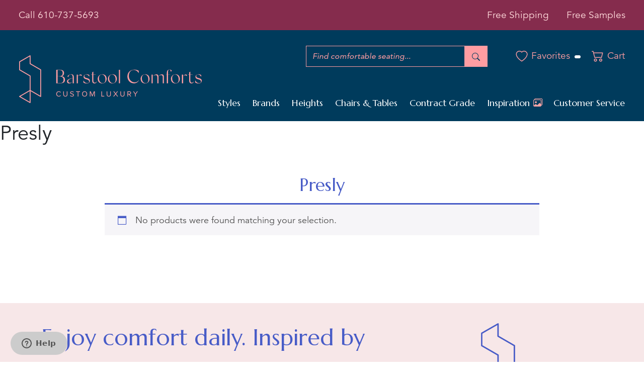

--- FILE ---
content_type: text/html; charset=UTF-8
request_url: https://barstoolcomforts.com/product-tag/presly/
body_size: 38049
content:
<!doctype html>
<!--[if lt IE 7]> <html class="no-js lt-ie9 lt-ie8 lt-ie7" lang="en"> <![endif]-->
<!--[if IE 7]>    <html class="no-js lt-ie9 lt-ie8 ie7" lang="en"> <![endif]-->
<!--[if IE 8]>    <html class="no-js lt-ie9 ie8" lang="en"> <![endif]-->
<!--[if IE 9]>    <html class="no-js lt-ie10 ie9" lang="en"> <![endif]-->
<!-- Consider adding a manifest.appcache: h5bp.com/d/Offline -->
<!--[if gt IE 9]><!-->
<html class="no-js" lang="en">
<!--<![endif]-->

<head>
	<!-- Google Tag Manager -->
<script>(function(w,d,s,l,i){w[l]=w[l]||[];w[l].push({'gtm.start':
new Date().getTime(),event:'gtm.js'});var f=d.getElementsByTagName(s)[0],
j=d.createElement(s),dl=l!='dataLayer'?'&l='+l:'';j.async=true;j.src=
'https://www.googletagmanager.com/gtm.js?id='+i+dl;f.parentNode.insertBefore(j,f);
})(window,document,'script','dataLayer','GTM-PDW5ZM');</script>
<!-- End Google Tag Manager -->
    <meta charset="utf-8">
    <meta name="viewport" content="width=device-width, initial-scale=1.0">
    <meta name="google-site-verification" content="Ll_fWv51UI-_SF5PrZX2GmP2f2gw4YkH6U_XnEqXP94" />
    <meta name="msvalidate.01" content="9AF60A0DA3F2712D345C591665B246AE" />
    <meta name="google-site-verification" content="AdPDp24cTrKf1om1_S0W1oeUog_FDaFSkwnz6ErQh_w" />
    <title>Presly Archives &#8211; Barstool Comforts</title>
    <link rel="shortcut icon" href="https://barstoolcomforts.b-cdn.net/wp-content/themes/barstool-comforts-v2/images/favicon-white-bg.ico">
    <link rel="apple-touch-icon-precomposed" href="https://barstoolcomforts.b-cdn.net/wp-content/themes/barstool-comforts-v2/images/apple-touch-icon-sm.png">
	<meta name="apple-mobile-web-app-title" content="BuyBarstools">
    <!-- <link href="https://cdn.jsdelivr.net/npm/bootstrap@5.2.0-beta1/dist/css/bootstrap.min.css" rel="stylesheet" integrity="sha384-0evHe/X+R7YkIZDRvuzKMRqM+OrBnVFBL6DOitfPri4tjfHxaWutUpFmBp4vmVor" crossorigin="anonymous"> -->
    <link rel="stylesheet" href="https://cdn.jsdelivr.net/npm/bootstrap@5.2.1/dist/css/bootstrap.min.css" integrity="sha256-KTPJY0ik6ufLv48oDKCYFYaptcCX75UrmWytfSjy+tA=" crossorigin="anonymous">
    <link href="https://barstoolcomforts.b-cdn.net/wp-content/themes/barstool-comforts-v2/fonts.css?v=2" rel="stylesheet">
    <link href="https://barstoolcomforts.b-cdn.net/wp-content/themes/barstool-comforts-v2/style.css?20251046" rel="stylesheet">
			<link rel="preconnect" href="https://fonts.googleapis.com">
	<link rel="preconnect" href="https://fonts.gstatic.com" crossorigin>
	<link href="https://fonts.googleapis.com/css2?family=Marcellus&display=swap" rel="stylesheet">

    <link href="https://cdnjs.cloudflare.com/ajax/libs/select2/4.0.5/css/select2.min.css" rel="stylesheet">
    <link href="https://cdn.jsdelivr.net/npm/bootstrap-icons@1.9.1/font/bootstrap-icons.css" rel="stylesheet">

        <!--[if lt IE 9]>
            <script src="https://oss.maxcdn.com/libs/html5shiv/3.7.0/html5shiv.js"></script>
            <script src="https://oss.maxcdn.com/libs/respond.js/1.3.0/respond.min.js"></script>
        <![endif]-->

    <meta name='robots' content='noindex, follow' />

	<!-- This site is optimized with the Yoast SEO plugin v26.6 - https://yoast.com/wordpress/plugins/seo/ -->
	<meta property="og:locale" content="en_US" />
	<meta property="og:type" content="article" />
	<meta property="og:title" content="Presly Archives &#8211; Barstool Comforts" />
	<meta property="og:url" content="https://barstoolcomforts.com/product-tag/presly/" />
	<meta property="og:site_name" content="Barstool Comforts" />
	<meta property="og:image" content="https://barstoolcomforts.b-cdn.net/wp-content/uploads/2024/01/barstool-comforts-black-logo.png" />
	<meta property="og:image:width" content="696" />
	<meta property="og:image:height" content="696" />
	<meta property="og:image:type" content="image/png" />
	<meta name="twitter:card" content="summary_large_image" />
	<script type="application/ld+json" class="yoast-schema-graph">{"@context":"https://schema.org","@graph":[{"@type":"CollectionPage","@id":"https://barstoolcomforts.com/product-tag/presly/","url":"https://barstoolcomforts.com/product-tag/presly/","name":"Presly Archives &#8211; Barstool Comforts","isPartOf":{"@id":"https://barstoolcomforts.com/#website"},"breadcrumb":{"@id":"https://barstoolcomforts.com/product-tag/presly/#breadcrumb"},"inLanguage":"en-US"},{"@type":"BreadcrumbList","@id":"https://barstoolcomforts.com/product-tag/presly/#breadcrumb","itemListElement":[{"@type":"ListItem","position":1,"name":"Home","item":"https://barstoolcomforts.com/"},{"@type":"ListItem","position":2,"name":"Presly"}]},{"@type":"WebSite","@id":"https://barstoolcomforts.com/#website","url":"https://barstoolcomforts.com/","name":"Barstool Comforts","description":"Kitchen Bar Stools","publisher":{"@id":"https://barstoolcomforts.com/#organization"},"potentialAction":[{"@type":"SearchAction","target":{"@type":"EntryPoint","urlTemplate":"https://barstoolcomforts.com/?s={search_term_string}"},"query-input":{"@type":"PropertyValueSpecification","valueRequired":true,"valueName":"search_term_string"}}],"inLanguage":"en-US"},{"@type":"Organization","@id":"https://barstoolcomforts.com/#organization","name":"Barstool Comforts","url":"https://barstoolcomforts.com/","logo":{"@type":"ImageObject","inLanguage":"en-US","@id":"https://barstoolcomforts.com/#/schema/logo/image/","url":"https://barstoolcomforts.b-cdn.net/wp-content/uploads/2024/01/barstool-comforts-black-logo.png","contentUrl":"https://barstoolcomforts.b-cdn.net/wp-content/uploads/2024/01/barstool-comforts-black-logo.png","width":696,"height":696,"caption":"Barstool Comforts"},"image":{"@id":"https://barstoolcomforts.com/#/schema/logo/image/"},"sameAs":["http://facebook.com/barstoolcomforts","http://youtube.com/user/barstoolcomfortscom/","https://www.pinterest.com/bestbarstools/","https://www.instagram.com/barstoolcomforts/"]}]}</script>
	<!-- / Yoast SEO plugin. -->


<script type='application/javascript'  id='pys-version-script'>console.log('PixelYourSite Free version 11.1.5.1');</script>
<link rel='dns-prefetch' href='//www.googletagmanager.com' />
<link rel='dns-prefetch' href='//barstoolcomforts.b-cdn.net' />
<link href='https://barstoolcomforts.b-cdn.net' rel='preconnect' />
<script type='text/javascript' id='pinterest-version-script'>console.log('PixelYourSite Pinterest version 6.1.9.2');</script>
<link rel="alternate" type="application/rss+xml" title="Barstool Comforts &raquo; Presly Tag Feed" href="https://barstoolcomforts.com/product-tag/presly/feed/" />
<style id='wp-img-auto-sizes-contain-inline-css' type='text/css'>
img:is([sizes=auto i],[sizes^="auto," i]){contain-intrinsic-size:3000px 1500px}
/*# sourceURL=wp-img-auto-sizes-contain-inline-css */
</style>
<link rel='stylesheet' id='themecomplete-epo-css' href='https://barstoolcomforts.b-cdn.net/wp-content/plugins/woocommerce-tm-extra-product-options/assets/css/epo.min.css?ver=7.5.5' type='text/css' media='all' />
<link rel='stylesheet' id='themecomplete-epo-smallscreen-css' href='https://barstoolcomforts.b-cdn.net/wp-content/plugins/woocommerce-tm-extra-product-options/assets/css/tm-epo-smallscreen.min.css?ver=7.5.5' type='text/css' media='only screen and (max-width: 768px)' />
<style id='wp-block-library-inline-css' type='text/css'>
:root{--wp-block-synced-color:#7a00df;--wp-block-synced-color--rgb:122,0,223;--wp-bound-block-color:var(--wp-block-synced-color);--wp-editor-canvas-background:#ddd;--wp-admin-theme-color:#007cba;--wp-admin-theme-color--rgb:0,124,186;--wp-admin-theme-color-darker-10:#006ba1;--wp-admin-theme-color-darker-10--rgb:0,107,160.5;--wp-admin-theme-color-darker-20:#005a87;--wp-admin-theme-color-darker-20--rgb:0,90,135;--wp-admin-border-width-focus:2px}@media (min-resolution:192dpi){:root{--wp-admin-border-width-focus:1.5px}}.wp-element-button{cursor:pointer}:root .has-very-light-gray-background-color{background-color:#eee}:root .has-very-dark-gray-background-color{background-color:#313131}:root .has-very-light-gray-color{color:#eee}:root .has-very-dark-gray-color{color:#313131}:root .has-vivid-green-cyan-to-vivid-cyan-blue-gradient-background{background:linear-gradient(135deg,#00d084,#0693e3)}:root .has-purple-crush-gradient-background{background:linear-gradient(135deg,#34e2e4,#4721fb 50%,#ab1dfe)}:root .has-hazy-dawn-gradient-background{background:linear-gradient(135deg,#faaca8,#dad0ec)}:root .has-subdued-olive-gradient-background{background:linear-gradient(135deg,#fafae1,#67a671)}:root .has-atomic-cream-gradient-background{background:linear-gradient(135deg,#fdd79a,#004a59)}:root .has-nightshade-gradient-background{background:linear-gradient(135deg,#330968,#31cdcf)}:root .has-midnight-gradient-background{background:linear-gradient(135deg,#020381,#2874fc)}:root{--wp--preset--font-size--normal:16px;--wp--preset--font-size--huge:42px}.has-regular-font-size{font-size:1em}.has-larger-font-size{font-size:2.625em}.has-normal-font-size{font-size:var(--wp--preset--font-size--normal)}.has-huge-font-size{font-size:var(--wp--preset--font-size--huge)}.has-text-align-center{text-align:center}.has-text-align-left{text-align:left}.has-text-align-right{text-align:right}.has-fit-text{white-space:nowrap!important}#end-resizable-editor-section{display:none}.aligncenter{clear:both}.items-justified-left{justify-content:flex-start}.items-justified-center{justify-content:center}.items-justified-right{justify-content:flex-end}.items-justified-space-between{justify-content:space-between}.screen-reader-text{border:0;clip-path:inset(50%);height:1px;margin:-1px;overflow:hidden;padding:0;position:absolute;width:1px;word-wrap:normal!important}.screen-reader-text:focus{background-color:#ddd;clip-path:none;color:#444;display:block;font-size:1em;height:auto;left:5px;line-height:normal;padding:15px 23px 14px;text-decoration:none;top:5px;width:auto;z-index:100000}html :where(.has-border-color){border-style:solid}html :where([style*=border-top-color]){border-top-style:solid}html :where([style*=border-right-color]){border-right-style:solid}html :where([style*=border-bottom-color]){border-bottom-style:solid}html :where([style*=border-left-color]){border-left-style:solid}html :where([style*=border-width]){border-style:solid}html :where([style*=border-top-width]){border-top-style:solid}html :where([style*=border-right-width]){border-right-style:solid}html :where([style*=border-bottom-width]){border-bottom-style:solid}html :where([style*=border-left-width]){border-left-style:solid}html :where(img[class*=wp-image-]){height:auto;max-width:100%}:where(figure){margin:0 0 1em}html :where(.is-position-sticky){--wp-admin--admin-bar--position-offset:var(--wp-admin--admin-bar--height,0px)}@media screen and (max-width:600px){html :where(.is-position-sticky){--wp-admin--admin-bar--position-offset:0px}}

/*# sourceURL=wp-block-library-inline-css */
</style><link rel='stylesheet' id='wc-blocks-style-css' href='https://barstoolcomforts.b-cdn.net/wp-content/plugins/woocommerce/assets/client/blocks/wc-blocks.css?ver=wc-10.4.3' type='text/css' media='all' />
<style id='global-styles-inline-css' type='text/css'>
:root{--wp--preset--aspect-ratio--square: 1;--wp--preset--aspect-ratio--4-3: 4/3;--wp--preset--aspect-ratio--3-4: 3/4;--wp--preset--aspect-ratio--3-2: 3/2;--wp--preset--aspect-ratio--2-3: 2/3;--wp--preset--aspect-ratio--16-9: 16/9;--wp--preset--aspect-ratio--9-16: 9/16;--wp--preset--color--black: #000000;--wp--preset--color--cyan-bluish-gray: #abb8c3;--wp--preset--color--white: #ffffff;--wp--preset--color--pale-pink: #f78da7;--wp--preset--color--vivid-red: #cf2e2e;--wp--preset--color--luminous-vivid-orange: #ff6900;--wp--preset--color--luminous-vivid-amber: #fcb900;--wp--preset--color--light-green-cyan: #7bdcb5;--wp--preset--color--vivid-green-cyan: #00d084;--wp--preset--color--pale-cyan-blue: #8ed1fc;--wp--preset--color--vivid-cyan-blue: #0693e3;--wp--preset--color--vivid-purple: #9b51e0;--wp--preset--gradient--vivid-cyan-blue-to-vivid-purple: linear-gradient(135deg,rgb(6,147,227) 0%,rgb(155,81,224) 100%);--wp--preset--gradient--light-green-cyan-to-vivid-green-cyan: linear-gradient(135deg,rgb(122,220,180) 0%,rgb(0,208,130) 100%);--wp--preset--gradient--luminous-vivid-amber-to-luminous-vivid-orange: linear-gradient(135deg,rgb(252,185,0) 0%,rgb(255,105,0) 100%);--wp--preset--gradient--luminous-vivid-orange-to-vivid-red: linear-gradient(135deg,rgb(255,105,0) 0%,rgb(207,46,46) 100%);--wp--preset--gradient--very-light-gray-to-cyan-bluish-gray: linear-gradient(135deg,rgb(238,238,238) 0%,rgb(169,184,195) 100%);--wp--preset--gradient--cool-to-warm-spectrum: linear-gradient(135deg,rgb(74,234,220) 0%,rgb(151,120,209) 20%,rgb(207,42,186) 40%,rgb(238,44,130) 60%,rgb(251,105,98) 80%,rgb(254,248,76) 100%);--wp--preset--gradient--blush-light-purple: linear-gradient(135deg,rgb(255,206,236) 0%,rgb(152,150,240) 100%);--wp--preset--gradient--blush-bordeaux: linear-gradient(135deg,rgb(254,205,165) 0%,rgb(254,45,45) 50%,rgb(107,0,62) 100%);--wp--preset--gradient--luminous-dusk: linear-gradient(135deg,rgb(255,203,112) 0%,rgb(199,81,192) 50%,rgb(65,88,208) 100%);--wp--preset--gradient--pale-ocean: linear-gradient(135deg,rgb(255,245,203) 0%,rgb(182,227,212) 50%,rgb(51,167,181) 100%);--wp--preset--gradient--electric-grass: linear-gradient(135deg,rgb(202,248,128) 0%,rgb(113,206,126) 100%);--wp--preset--gradient--midnight: linear-gradient(135deg,rgb(2,3,129) 0%,rgb(40,116,252) 100%);--wp--preset--font-size--small: 13px;--wp--preset--font-size--medium: 20px;--wp--preset--font-size--large: 36px;--wp--preset--font-size--x-large: 42px;--wp--preset--spacing--20: 0.44rem;--wp--preset--spacing--30: 0.67rem;--wp--preset--spacing--40: 1rem;--wp--preset--spacing--50: 1.5rem;--wp--preset--spacing--60: 2.25rem;--wp--preset--spacing--70: 3.38rem;--wp--preset--spacing--80: 5.06rem;--wp--preset--shadow--natural: 6px 6px 9px rgba(0, 0, 0, 0.2);--wp--preset--shadow--deep: 12px 12px 50px rgba(0, 0, 0, 0.4);--wp--preset--shadow--sharp: 6px 6px 0px rgba(0, 0, 0, 0.2);--wp--preset--shadow--outlined: 6px 6px 0px -3px rgb(255, 255, 255), 6px 6px rgb(0, 0, 0);--wp--preset--shadow--crisp: 6px 6px 0px rgb(0, 0, 0);}:where(.is-layout-flex){gap: 0.5em;}:where(.is-layout-grid){gap: 0.5em;}body .is-layout-flex{display: flex;}.is-layout-flex{flex-wrap: wrap;align-items: center;}.is-layout-flex > :is(*, div){margin: 0;}body .is-layout-grid{display: grid;}.is-layout-grid > :is(*, div){margin: 0;}:where(.wp-block-columns.is-layout-flex){gap: 2em;}:where(.wp-block-columns.is-layout-grid){gap: 2em;}:where(.wp-block-post-template.is-layout-flex){gap: 1.25em;}:where(.wp-block-post-template.is-layout-grid){gap: 1.25em;}.has-black-color{color: var(--wp--preset--color--black) !important;}.has-cyan-bluish-gray-color{color: var(--wp--preset--color--cyan-bluish-gray) !important;}.has-white-color{color: var(--wp--preset--color--white) !important;}.has-pale-pink-color{color: var(--wp--preset--color--pale-pink) !important;}.has-vivid-red-color{color: var(--wp--preset--color--vivid-red) !important;}.has-luminous-vivid-orange-color{color: var(--wp--preset--color--luminous-vivid-orange) !important;}.has-luminous-vivid-amber-color{color: var(--wp--preset--color--luminous-vivid-amber) !important;}.has-light-green-cyan-color{color: var(--wp--preset--color--light-green-cyan) !important;}.has-vivid-green-cyan-color{color: var(--wp--preset--color--vivid-green-cyan) !important;}.has-pale-cyan-blue-color{color: var(--wp--preset--color--pale-cyan-blue) !important;}.has-vivid-cyan-blue-color{color: var(--wp--preset--color--vivid-cyan-blue) !important;}.has-vivid-purple-color{color: var(--wp--preset--color--vivid-purple) !important;}.has-black-background-color{background-color: var(--wp--preset--color--black) !important;}.has-cyan-bluish-gray-background-color{background-color: var(--wp--preset--color--cyan-bluish-gray) !important;}.has-white-background-color{background-color: var(--wp--preset--color--white) !important;}.has-pale-pink-background-color{background-color: var(--wp--preset--color--pale-pink) !important;}.has-vivid-red-background-color{background-color: var(--wp--preset--color--vivid-red) !important;}.has-luminous-vivid-orange-background-color{background-color: var(--wp--preset--color--luminous-vivid-orange) !important;}.has-luminous-vivid-amber-background-color{background-color: var(--wp--preset--color--luminous-vivid-amber) !important;}.has-light-green-cyan-background-color{background-color: var(--wp--preset--color--light-green-cyan) !important;}.has-vivid-green-cyan-background-color{background-color: var(--wp--preset--color--vivid-green-cyan) !important;}.has-pale-cyan-blue-background-color{background-color: var(--wp--preset--color--pale-cyan-blue) !important;}.has-vivid-cyan-blue-background-color{background-color: var(--wp--preset--color--vivid-cyan-blue) !important;}.has-vivid-purple-background-color{background-color: var(--wp--preset--color--vivid-purple) !important;}.has-black-border-color{border-color: var(--wp--preset--color--black) !important;}.has-cyan-bluish-gray-border-color{border-color: var(--wp--preset--color--cyan-bluish-gray) !important;}.has-white-border-color{border-color: var(--wp--preset--color--white) !important;}.has-pale-pink-border-color{border-color: var(--wp--preset--color--pale-pink) !important;}.has-vivid-red-border-color{border-color: var(--wp--preset--color--vivid-red) !important;}.has-luminous-vivid-orange-border-color{border-color: var(--wp--preset--color--luminous-vivid-orange) !important;}.has-luminous-vivid-amber-border-color{border-color: var(--wp--preset--color--luminous-vivid-amber) !important;}.has-light-green-cyan-border-color{border-color: var(--wp--preset--color--light-green-cyan) !important;}.has-vivid-green-cyan-border-color{border-color: var(--wp--preset--color--vivid-green-cyan) !important;}.has-pale-cyan-blue-border-color{border-color: var(--wp--preset--color--pale-cyan-blue) !important;}.has-vivid-cyan-blue-border-color{border-color: var(--wp--preset--color--vivid-cyan-blue) !important;}.has-vivid-purple-border-color{border-color: var(--wp--preset--color--vivid-purple) !important;}.has-vivid-cyan-blue-to-vivid-purple-gradient-background{background: var(--wp--preset--gradient--vivid-cyan-blue-to-vivid-purple) !important;}.has-light-green-cyan-to-vivid-green-cyan-gradient-background{background: var(--wp--preset--gradient--light-green-cyan-to-vivid-green-cyan) !important;}.has-luminous-vivid-amber-to-luminous-vivid-orange-gradient-background{background: var(--wp--preset--gradient--luminous-vivid-amber-to-luminous-vivid-orange) !important;}.has-luminous-vivid-orange-to-vivid-red-gradient-background{background: var(--wp--preset--gradient--luminous-vivid-orange-to-vivid-red) !important;}.has-very-light-gray-to-cyan-bluish-gray-gradient-background{background: var(--wp--preset--gradient--very-light-gray-to-cyan-bluish-gray) !important;}.has-cool-to-warm-spectrum-gradient-background{background: var(--wp--preset--gradient--cool-to-warm-spectrum) !important;}.has-blush-light-purple-gradient-background{background: var(--wp--preset--gradient--blush-light-purple) !important;}.has-blush-bordeaux-gradient-background{background: var(--wp--preset--gradient--blush-bordeaux) !important;}.has-luminous-dusk-gradient-background{background: var(--wp--preset--gradient--luminous-dusk) !important;}.has-pale-ocean-gradient-background{background: var(--wp--preset--gradient--pale-ocean) !important;}.has-electric-grass-gradient-background{background: var(--wp--preset--gradient--electric-grass) !important;}.has-midnight-gradient-background{background: var(--wp--preset--gradient--midnight) !important;}.has-small-font-size{font-size: var(--wp--preset--font-size--small) !important;}.has-medium-font-size{font-size: var(--wp--preset--font-size--medium) !important;}.has-large-font-size{font-size: var(--wp--preset--font-size--large) !important;}.has-x-large-font-size{font-size: var(--wp--preset--font-size--x-large) !important;}
/*# sourceURL=global-styles-inline-css */
</style>

<style id='classic-theme-styles-inline-css' type='text/css'>
/*! This file is auto-generated */
.wp-block-button__link{color:#fff;background-color:#32373c;border-radius:9999px;box-shadow:none;text-decoration:none;padding:calc(.667em + 2px) calc(1.333em + 2px);font-size:1.125em}.wp-block-file__button{background:#32373c;color:#fff;text-decoration:none}
/*# sourceURL=/wp-includes/css/classic-themes.min.css */
</style>
<link rel='stylesheet' id='pwgc-wc-blocks-style-css' href='https://barstoolcomforts.b-cdn.net/wp-content/plugins/pw-woocommerce-gift-cards/assets/css/blocks.css?ver=2.27' type='text/css' media='all' />
<link rel='stylesheet' id='woocommerce-layout-css' href='https://barstoolcomforts.b-cdn.net/wp-content/plugins/woocommerce/assets/css/woocommerce-layout.css?ver=10.4.3' type='text/css' media='all' />
<link rel='stylesheet' id='woocommerce-smallscreen-css' href='https://barstoolcomforts.b-cdn.net/wp-content/plugins/woocommerce/assets/css/woocommerce-smallscreen.css?ver=10.4.3' type='text/css' media='only screen and (max-width: 768px)' />
<link rel='stylesheet' id='woocommerce-general-css' href='https://barstoolcomforts.b-cdn.net/wp-content/plugins/woocommerce/assets/css/woocommerce.css?ver=10.4.3' type='text/css' media='all' />
<style id='woocommerce-inline-inline-css' type='text/css'>
.woocommerce form .form-row .required { visibility: visible; }
/*# sourceURL=woocommerce-inline-inline-css */
</style>
<link rel='preload' as='font' type='font/woff2' crossorigin='anonymous' id='tinvwl-webfont-font-css' href='https://barstoolcomforts.b-cdn.net/wp-content/plugins/ti-woocommerce-wishlist/assets/fonts/tinvwl-webfont.woff2?ver=xu2uyi'  media='all' />
<link rel='stylesheet' id='tinvwl-webfont-css' href='https://barstoolcomforts.b-cdn.net/wp-content/plugins/ti-woocommerce-wishlist/assets/css/webfont.min.css?ver=2.11.1' type='text/css' media='all' />
<link rel='stylesheet' id='tinvwl-css' href='https://barstoolcomforts.b-cdn.net/wp-content/plugins/ti-woocommerce-wishlist/assets/css/public.min.css?ver=2.11.1' type='text/css' media='all' />
<script type="text/template" id="tmpl-variation-template">
	<div class="woocommerce-variation-description">{{{ data.variation.variation_description }}}</div>
	<div class="woocommerce-variation-price">{{{ data.variation.price_html }}}</div>
	<div class="woocommerce-variation-availability">{{{ data.variation.availability_html }}}</div>
</script>
<script type="text/template" id="tmpl-unavailable-variation-template">
	<p role="alert">Sorry, this product is unavailable. Please choose a different combination.</p>
</script>
<script type="text/javascript" id="woocommerce-google-analytics-integration-gtag-js-after">
/* <![CDATA[ */
/* Google Analytics for WooCommerce (gtag.js) */
					window.dataLayer = window.dataLayer || [];
					function gtag(){dataLayer.push(arguments);}
					// Set up default consent state.
					for ( const mode of [{"analytics_storage":"denied","ad_storage":"denied","ad_user_data":"denied","ad_personalization":"denied","region":["AT","BE","BG","HR","CY","CZ","DK","EE","FI","FR","DE","GR","HU","IS","IE","IT","LV","LI","LT","LU","MT","NL","NO","PL","PT","RO","SK","SI","ES","SE","GB","CH"]}] || [] ) {
						gtag( "consent", "default", { "wait_for_update": 500, ...mode } );
					}
					gtag("js", new Date());
					gtag("set", "developer_id.dOGY3NW", true);
					gtag("config", "G-KZB3LT4ZT8", {"track_404":true,"allow_google_signals":true,"logged_in":false,"linker":{"domains":[],"allow_incoming":false},"custom_map":{"dimension1":"logged_in"}});
//# sourceURL=woocommerce-google-analytics-integration-gtag-js-after
/* ]]> */
</script>
<script type="text/javascript" src="https://ajax.googleapis.com/ajax/libs/jquery/2.2.4/jquery.min.js" id="jquery-core-js"></script>
<script data-minify="1" type="text/javascript" src="https://barstoolcomforts.b-cdn.net/wp-content/cache/min/1/ajax/libs/jquery-migrate/1.4.1/jquery-migrate.min.js?ver=1767840200" id="jquery-migrate-js"></script>
<script data-minify="1" type="text/javascript" src="https://barstoolcomforts.b-cdn.net/wp-content/cache/min/1/ajax/libs/jqueryui/1.11.4/jquery-ui.min.js?ver=1767840226" id="jquery-ui-core-js"></script>
<script data-minify="1" type="text/javascript" src="https://barstoolcomforts.b-cdn.net/wp-content/cache/min/1/ajax/libs/underscore.js/1.9.1/underscore-min.js?ver=1767840226" id="underscore-js"></script>
<script type="text/javascript" id="wp-util-js-extra">
/* <![CDATA[ */
var _wpUtilSettings = {"ajax":{"url":"/wp-admin/admin-ajax.php"}};
//# sourceURL=wp-util-js-extra
/* ]]> */
</script>
<script type="text/javascript" src="https://barstoolcomforts.com/wp-includes/js/wp-util.min.js?ver=6.9" id="wp-util-js"></script>
<script type="text/javascript" src="https://barstoolcomforts.b-cdn.net/wp-content/plugins/woocommerce/assets/js/jquery-blockui/jquery.blockUI.min.js?ver=2.7.0-wc.10.4.3" id="wc-jquery-blockui-js" data-wp-strategy="defer"></script>
<script type="text/javascript" id="wc-add-to-cart-js-extra">
/* <![CDATA[ */
var wc_add_to_cart_params = {"ajax_url":"/wp-admin/admin-ajax.php","wc_ajax_url":"/?wc-ajax=%%endpoint%%","i18n_view_cart":"View cart","cart_url":"https://barstoolcomforts.com/cart/","is_cart":"","cart_redirect_after_add":"yes"};
//# sourceURL=wc-add-to-cart-js-extra
/* ]]> */
</script>
<script type="text/javascript" src="https://barstoolcomforts.b-cdn.net/wp-content/plugins/woocommerce/assets/js/frontend/add-to-cart.min.js?ver=10.4.3" id="wc-add-to-cart-js" defer="defer" data-wp-strategy="defer"></script>
<script type="text/javascript" src="https://barstoolcomforts.b-cdn.net/wp-content/plugins/woocommerce/assets/js/js-cookie/js.cookie.min.js?ver=2.1.4-wc.10.4.3" id="wc-js-cookie-js" data-wp-strategy="defer"></script>
<script type="text/javascript" id="woocommerce-js-extra">
/* <![CDATA[ */
var woocommerce_params = {"ajax_url":"/wp-admin/admin-ajax.php","wc_ajax_url":"/?wc-ajax=%%endpoint%%","i18n_password_show":"Show password","i18n_password_hide":"Hide password"};
//# sourceURL=woocommerce-js-extra
/* ]]> */
</script>
<script type="text/javascript" src="https://barstoolcomforts.b-cdn.net/wp-content/plugins/woocommerce/assets/js/frontend/woocommerce.min.js?ver=10.4.3" id="woocommerce-js" defer="defer" data-wp-strategy="defer"></script>
<script type="text/javascript" id="ajax-script-public-js-extra">
/* <![CDATA[ */
var ajax_request = {"ajax_url":"https://barstoolcomforts.com/wp-admin/admin-ajax.php"};
//# sourceURL=ajax-script-public-js-extra
/* ]]> */
</script>
<script data-minify="1" type="text/javascript" src="https://barstoolcomforts.b-cdn.net/wp-content/cache/min/1/wp-content/plugins/campaign-monitor-for-woocommerce/views/public/js/app.js?ver=1767840200" id="ajax-script-public-js"></script>
<script type="text/javascript" src="https://barstoolcomforts.b-cdn.net/wp-content/plugins/pixelyoursite/dist/scripts/js.cookie-2.1.3.min.js?ver=2.1.3" id="js-cookie-pys-js"></script>
<script type="text/javascript" src="https://barstoolcomforts.b-cdn.net/wp-content/plugins/pixelyoursite/dist/scripts/jquery.bind-first-0.2.3.min.js?ver=0.2.3" id="jquery-bind-first-js"></script>
<script type="text/javascript" src="https://barstoolcomforts.b-cdn.net/wp-content/plugins/pixelyoursite/dist/scripts/tld.min.js?ver=2.3.1" id="js-tld-js"></script>
<script type="text/javascript" id="pys-js-extra">
/* <![CDATA[ */
var pysOptions = {"staticEvents":[],"dynamicEvents":[],"triggerEvents":[],"triggerEventTypes":[],"facebook":{"pixelIds":["704690103034359"],"advancedMatching":[],"advancedMatchingEnabled":false,"removeMetadata":false,"wooVariableAsSimple":true,"serverApiEnabled":false,"wooCRSendFromServer":false,"send_external_id":null,"enabled_medical":false,"do_not_track_medical_param":["event_url","post_title","page_title","landing_page","content_name","categories","category_name","tags"],"meta_ldu":false},"pinterest":{"pixelIds":["2614072311919"],"advancedMatching":{"external_id":"2e27d555002f525c9d7848e8dffbaec5e67e1a43134f127e28505ef64f12d015"},"wooVariableAsSimple":false,"serverApiEnabled":false},"debug":"","siteUrl":"https://barstoolcomforts.com","ajaxUrl":"https://barstoolcomforts.com/wp-admin/admin-ajax.php","ajax_event":"6456f4362e","enable_remove_download_url_param":"1","cookie_duration":"7","last_visit_duration":"60","enable_success_send_form":"","ajaxForServerEvent":"1","ajaxForServerStaticEvent":"1","useSendBeacon":"1","send_external_id":"1","external_id_expire":"180","track_cookie_for_subdomains":"1","google_consent_mode":"1","gdpr":{"ajax_enabled":false,"all_disabled_by_api":false,"facebook_disabled_by_api":false,"analytics_disabled_by_api":false,"google_ads_disabled_by_api":false,"pinterest_disabled_by_api":false,"bing_disabled_by_api":false,"reddit_disabled_by_api":false,"externalID_disabled_by_api":false,"facebook_prior_consent_enabled":false,"analytics_prior_consent_enabled":true,"google_ads_prior_consent_enabled":null,"pinterest_prior_consent_enabled":true,"bing_prior_consent_enabled":true,"cookiebot_integration_enabled":false,"cookiebot_facebook_consent_category":"marketing","cookiebot_analytics_consent_category":"statistics","cookiebot_tiktok_consent_category":"marketing","cookiebot_google_ads_consent_category":"marketing","cookiebot_pinterest_consent_category":"marketing","cookiebot_bing_consent_category":"marketing","consent_magic_integration_enabled":false,"real_cookie_banner_integration_enabled":false,"cookie_notice_integration_enabled":false,"cookie_law_info_integration_enabled":false,"analytics_storage":{"enabled":true,"value":"granted","filter":false},"ad_storage":{"enabled":true,"value":"granted","filter":false},"ad_user_data":{"enabled":true,"value":"granted","filter":false},"ad_personalization":{"enabled":true,"value":"granted","filter":false}},"cookie":{"disabled_all_cookie":false,"disabled_start_session_cookie":false,"disabled_advanced_form_data_cookie":false,"disabled_landing_page_cookie":false,"disabled_first_visit_cookie":false,"disabled_trafficsource_cookie":false,"disabled_utmTerms_cookie":false,"disabled_utmId_cookie":false},"tracking_analytics":{"TrafficSource":"direct","TrafficLanding":"undefined","TrafficUtms":[],"TrafficUtmsId":[]},"GATags":{"ga_datalayer_type":"default","ga_datalayer_name":"dataLayerPYS"},"woo":{"enabled":true,"enabled_save_data_to_orders":true,"addToCartOnButtonEnabled":true,"addToCartOnButtonValueEnabled":true,"addToCartOnButtonValueOption":"price","singleProductId":null,"removeFromCartSelector":"form.woocommerce-cart-form .remove","addToCartCatchMethod":"add_cart_hook","is_order_received_page":false,"containOrderId":false},"edd":{"enabled":false},"cache_bypass":"1768659590"};
//# sourceURL=pys-js-extra
/* ]]> */
</script>
<script data-minify="1" type="text/javascript" src="https://barstoolcomforts.b-cdn.net/wp-content/cache/min/1/wp-content/plugins/pixelyoursite/dist/scripts/public.js?ver=1767840200" id="pys-js"></script>
<script data-minify="1" type="text/javascript" src="https://barstoolcomforts.b-cdn.net/wp-content/cache/min/1/wp-content/plugins/pixelyoursite-pinterest/dist/scripts/public.js?ver=1767840200" id="pys-pinterest-js"></script>
<link rel="https://api.w.org/" href="https://barstoolcomforts.com/wp-json/" /><link rel="alternate" title="JSON" type="application/json" href="https://barstoolcomforts.com/wp-json/wp/v2/product_tag/466" /><!-- Starting: Conversion Tracking for WooCommerce (https://wordpress.org/plugins/woocommerce-conversion-tracking/) -->
<!-- End: Conversion Tracking for WooCommerce Codes -->
			<style>
			.youtube-container {
				display: block;
				width: 100%;
				max-width: 600px;
			}

			.youtube-player {
				display: block;
				width: 100%;
			/* assuming that the video has a 16:9 ratio */
				padding-bottom: 56.25%;
				overflow: hidden;
				position: relative;
				width: 100%;
				height: 100%;
				cursor: hand;
				cursor: pointer;
				display: block;
			}
			img.youtube-thumb {
				bottom: 0;
				display: block;
				left: 0;
				margin: auto;
				max-width: 100%;
				width: 100%;
				position: absolute;
				right: 0;
				top: 0;
				height: auto
			}
			div.play-button {
				height: 72px;
				width: 72px;
				left: 50%;
				top: 50%;
				margin-left: -36px;
				margin-top: -36px;
				position: absolute;
				background: url("https://barstoolcomforts.b-cdn.net/wp-content/plugins/youtube-ondemand/assets/play.png") no-repeat;

			}
			#youtube-iframe {
				width: 100%;
				height: 100%;
				position:
				absolute;
				top: 0;
				left: 0;
			}
			</style>
			<script>
			jQuery(document).ready(function() {
					function labnolThumb(id) {
							return '<img class="youtube-thumb" alt="Play Video" src="//i.ytimg.com/vi/' + id + '/hqdefault.jpg"><div class="play-button"></div>';
					}

					function labnolIframe() {
							var iframe = document.createElement("iframe");
							iframe.setAttribute("src", "//www.youtube.com/embed/" + this.parentNode.dataset.id + "?autoplay=1&fs=1&autohide=2&border=0&wmode=opaque&enablejsapi=1&controls=1&showinfo=0&rel=0");
							iframe.setAttribute("frameborder", "0");
							iframe.setAttribute("id", "youtube-iframe");
							iframe.setAttribute("allowfullscreen", "allowfullscreen");
							this.parentNode.replaceChild(iframe, this);
					}
					var v = document.getElementsByClassName("youtube-player");
					for (var n = 0; n < v.length; n++) {
							var p = document.createElement("div");
							p.innerHTML = labnolThumb(v[n].dataset.id);
							p.onclick = labnolIframe;
							v[n].appendChild(p);
					}
			});

			</script>
	<noscript><style>.woocommerce-product-gallery{ opacity: 1 !important; }</style></noscript>
	<meta name="p:domain_verify" content="8d9c3252933712f128900cf891046815"/>		<style type="text/css" id="wp-custom-css">
			/* PRODUCT LISTINGS */

@media only screen and (min-width: 0px) and (max-width: 576px) {
	.bsc-most-popular ul.products li:nth-child(3) {
	display: none;
	}
}
		</style>
		<script class="tm-hidden" type="text/template" id="tmpl-tc-cart-options-popup">
	<div class='header'>
		<h3>{{{ data.title }}}</h3>
	</div>
	<div id='{{{ data.id }}}' class='float-editbox'>{{{ data.html }}}</div>
	<div class='footer'>
		<div class='inner'>
			<span class='tm-button button button-secondary button-large floatbox-cancel'>{{{ data.close }}}</span>
		</div>
	</div>
</script>
<script class="tm-hidden" type="text/template" id="tmpl-tc-lightbox">
	<div class="tc-lightbox-wrap">
		<span class="tc-lightbox-button tcfa tcfa-search tc-transition tcinit"></span>
	</div>
</script>
<script class="tm-hidden" type="text/template" id="tmpl-tc-lightbox-zoom">
	<span class="tc-lightbox-button-close tcfa tcfa-times"></span>
	{{{ data.img }}}
</script>
<script class="tm-hidden" type="text/template" id="tmpl-tc-final-totals">
	<dl class="tm-extra-product-options-totals tm-custom-price-totals">
		<# if (data.show_unit_price==true){ #>		<dt class="tm-unit-price">{{{ data.unit_price }}}</dt>
		<dd class="tm-unit-price">
		{{{ data.totals_box_before_unit_price }}}<span class="price amount options">{{{ data.formatted_unit_price }}}</span>{{{ data.totals_box_after_unit_price }}}
		</dd>		<# } #>
		<# if (data.show_options_vat==true){ #>		<dt class="tm-vat-options-totals">{{{ data.options_vat_total }}}</dt>
		<dd class="tm-vat-options-totals">
		{{{ data.totals_box_before_vat_options_totals_price }}}<span class="price amount options">{{{ data.formatted_vat_options_total }}}</span>{{{ data.totals_box_after_vat_options_totals_price }}}
		</dd>		<# } #>
		<# if (data.show_options_total==true){ #>		<dt class="tm-options-totals">{{{ data.options_total }}}</dt>
		<dd class="tm-options-totals">
		{{{ data.totals_box_before_options_totals_price }}}<span class="price amount options">{{{ data.formatted_options_total }}}</span>{{{ data.totals_box_after_options_totals_price }}}
		</dd>		<# } #>
		<# if (data.show_fees_total==true){ #>		<dt class="tm-fee-totals">{{{ data.fees_total }}}</dt>
		<dd class="tm-fee-totals">
		{{{ data.totals_box_before_fee_totals_price }}}<span class="price amount fees">{{{ data.formatted_fees_total }}}</span>{{{ data.totals_box_after_fee_totals_price }}}
		</dd>		<# } #>
		<# if (data.show_extra_fee==true){ #>		<dt class="tm-extra-fee">{{{ data.extra_fee }}}</dt>
		<dd class="tm-extra-fee">
		{{{ data.totals_box_before_extra_fee_price }}}<span class="price amount options extra-fee">{{{ data.formatted_extra_fee }}}</span>{{{ data.totals_box_after_extra_fee_price }}}
		</dd>		<# } #>
		<# if (data.show_final_total==true){ #>		<dt class="tm-final-totals">{{{ data.final_total }}}</dt>
		<dd class="tm-final-totals">
		{{{ data.totals_box_before_final_totals_price }}}<span class="price amount final">{{{ data.formatted_final_total }}}</span>{{{ data.totals_box_after_final_totals_price }}}
		</dd>		<# } #>
			</dl>
</script>
<script class="tm-hidden" type="text/template" id="tmpl-tc-plain-price">
	{{{ data.price }}}
</script>
<script class="tm-hidden" type="text/template" id="tmpl-tc-suffix">
	</script>
<script class="tm-hidden" type="text/template" id="tmpl-tc-main-suffix">
	</script>
<script class="tm-hidden" type="text/template" id="tmpl-tc-price">
	&lt;span class=&quot;woocommerce-Price-amount amount&quot;&gt;&lt;bdi&gt;&lt;span class=&quot;woocommerce-Price-currencySymbol&quot;&gt;&#036;&lt;/span&gt;{{{ data.price }}}&lt;/bdi&gt;&lt;/span&gt;</script>
<script class="tm-hidden" type="text/template" id="tmpl-tc-price-m">
	&lt;span class=&quot;woocommerce-Price-amount amount&quot;&gt;&lt;bdi&gt;-&lt;span class=&quot;woocommerce-Price-currencySymbol&quot;&gt;&#036;&lt;/span&gt;{{{ data.price }}}&lt;/bdi&gt;&lt;/span&gt;</script>
<script class="tm-hidden" type="text/template" id="tmpl-tc-sale-price">
	&lt;del aria-hidden=&quot;true&quot;&gt;&lt;span class=&quot;woocommerce-Price-amount amount&quot;&gt;&lt;bdi&gt;&lt;span class=&quot;woocommerce-Price-currencySymbol&quot;&gt;&#036;&lt;/span&gt;{{{ data.price }}}&lt;/bdi&gt;&lt;/span&gt;&lt;/del&gt; &lt;span class=&quot;screen-reader-text&quot;&gt;Original price was: &#036;{{{ data.price }}}.&lt;/span&gt;&lt;ins aria-hidden=&quot;true&quot;&gt;&lt;span class=&quot;woocommerce-Price-amount amount&quot;&gt;&lt;bdi&gt;&lt;span class=&quot;woocommerce-Price-currencySymbol&quot;&gt;&#036;&lt;/span&gt;{{{ data.sale_price }}}&lt;/bdi&gt;&lt;/span&gt;&lt;/ins&gt;&lt;span class=&quot;screen-reader-text&quot;&gt;Current price is: &#036;{{{ data.sale_price }}}.&lt;/span&gt;</script>
<script class="tm-hidden" type="text/template" id="tmpl-tc-sale-price-m10">
	&lt;del aria-hidden=&quot;true&quot;&gt;&lt;span class=&quot;woocommerce-Price-amount amount&quot;&gt;&lt;bdi&gt;-&lt;span class=&quot;woocommerce-Price-currencySymbol&quot;&gt;&#036;&lt;/span&gt;{{{ data.price }}}&lt;/bdi&gt;&lt;/span&gt;&lt;/del&gt; &lt;span class=&quot;screen-reader-text&quot;&gt;Original price was: -&#036;{{{ data.price }}}.&lt;/span&gt;&lt;ins aria-hidden=&quot;true&quot;&gt;&lt;span class=&quot;woocommerce-Price-amount amount&quot;&gt;&lt;bdi&gt;&lt;span class=&quot;woocommerce-Price-currencySymbol&quot;&gt;&#036;&lt;/span&gt;{{{ data.sale_price }}}&lt;/bdi&gt;&lt;/span&gt;&lt;/ins&gt;&lt;span class=&quot;screen-reader-text&quot;&gt;Current price is: &#036;{{{ data.sale_price }}}.&lt;/span&gt;</script>
<script class="tm-hidden" type="text/template" id="tmpl-tc-sale-price-m01">
	&lt;del aria-hidden=&quot;true&quot;&gt;&lt;span class=&quot;woocommerce-Price-amount amount&quot;&gt;&lt;bdi&gt;&lt;span class=&quot;woocommerce-Price-currencySymbol&quot;&gt;&#036;&lt;/span&gt;{{{ data.price }}}&lt;/bdi&gt;&lt;/span&gt;&lt;/del&gt; &lt;span class=&quot;screen-reader-text&quot;&gt;Original price was: &#036;{{{ data.price }}}.&lt;/span&gt;&lt;ins aria-hidden=&quot;true&quot;&gt;&lt;span class=&quot;woocommerce-Price-amount amount&quot;&gt;&lt;bdi&gt;-&lt;span class=&quot;woocommerce-Price-currencySymbol&quot;&gt;&#036;&lt;/span&gt;{{{ data.sale_price }}}&lt;/bdi&gt;&lt;/span&gt;&lt;/ins&gt;&lt;span class=&quot;screen-reader-text&quot;&gt;Current price is: -&#036;{{{ data.sale_price }}}.&lt;/span&gt;</script>
<script class="tm-hidden" type="text/template" id="tmpl-tc-sale-price-m11">
	&lt;del aria-hidden=&quot;true&quot;&gt;&lt;span class=&quot;woocommerce-Price-amount amount&quot;&gt;&lt;bdi&gt;-&lt;span class=&quot;woocommerce-Price-currencySymbol&quot;&gt;&#036;&lt;/span&gt;{{{ data.price }}}&lt;/bdi&gt;&lt;/span&gt;&lt;/del&gt; &lt;span class=&quot;screen-reader-text&quot;&gt;Original price was: -&#036;{{{ data.price }}}.&lt;/span&gt;&lt;ins aria-hidden=&quot;true&quot;&gt;&lt;span class=&quot;woocommerce-Price-amount amount&quot;&gt;&lt;bdi&gt;-&lt;span class=&quot;woocommerce-Price-currencySymbol&quot;&gt;&#036;&lt;/span&gt;{{{ data.sale_price }}}&lt;/bdi&gt;&lt;/span&gt;&lt;/ins&gt;&lt;span class=&quot;screen-reader-text&quot;&gt;Current price is: -&#036;{{{ data.sale_price }}}.&lt;/span&gt;</script>
<script class="tm-hidden" type="text/template" id="tmpl-tc-section-pop-link">
	<div id="tm-section-pop-up" class="floatbox fl-overlay tm-section-pop-up single">
	<div class="tm-extra-product-options flasho tc-wrapper tm-animated appear">
		<div class='header'><h3>{{{ data.title }}}</h3></div>
		<div class="float-editbox" id="tc-floatbox-content"></div>
		<div class='footer'>
			<div class='inner'>
				<span class='tm-button button button-secondary button-large floatbox-cancel'>{{{ data.close }}}</span>
			</div>
		</div>
	</div>
	</div>
</script>
<script class="tm-hidden" type="text/template" id="tmpl-tc-floating-box-nks"><# if (data.values.length) {#>
	{{{ data.html_before }}}
	<div class="tc-row tm-fb-labels">
		<span class="tc-cell tcwidth tcwidth-25 tm-fb-title">{{{ data.option_label }}}</span>
		<span class="tc-cell tcwidth tcwidth-25 tm-fb-value">{{{ data.option_value }}}</span>
		<span class="tc-cell tcwidth tcwidth-25 tm-fb-quantity">{{{ data.option_qty }}}</span>
		<span class="tc-cell tcwidth tcwidth-25 tm-fb-price">{{{ data.option_price }}}</span>
	</div>
	<# for (var i = 0; i < data.values.length; i++) { #>
		<# if (data.values[i].label_show=='' || data.values[i].value_show=='') {#>
	<div class="tc-row tm-fb-data">
			<# if (data.values[i].label_show=='') {#>
		<span class="tc-cell tcwidth tcwidth-25 tm-fb-title">{{{ data.values[i].title }}}</span>
			<# } #>
			<# if (data.values[i].value_show=='') {#>
		<span class="tc-cell tcwidth tcwidth-25 tm-fb-value">{{{ data.values[i].value }}}</span>
			<# } #>
		<span class="tc-cell tcwidth tcwidth-25 tm-fb-quantity">{{{ data.values[i].quantity }}}</span>
		<span class="tc-cell tcwidth tcwidth-25 tm-fb-price">{{{ data.values[i].price }}}</span>
	</div>
		<# } #>
	<# } #>
	{{{ data.html_after }}}
	<# }#>
	{{{ data.totals }}}</script>
<script class="tm-hidden" type="text/template" id="tmpl-tc-floating-box"><# if (data.values.length) {#>
	{{{ data.html_before }}}
	<dl class="tm-fb">
		<# for (var i = 0; i < data.values.length; i++) { #>
			<# if (data.values[i].label_show=='') {#>
		<dt class="tm-fb-title">{{{ data.values[i].title }}}</dt>
			<# } #>
			<# if (data.values[i].value_show=='') {#>
		<dd class="tm-fb-value">{{{ data.values[i].value }}}<# if (data.values[i].quantity > 1) {#><span class="tm-fb-quantity"> &times; {{{ data.values[i].quantity }}}</span><#}#></dd>
			<# } #>
		<# } #>
	</dl>
	{{{ data.html_after }}}
	<# }#>{{{ data.totals }}}</script>
<script class="tm-hidden" type="text/template" id="tmpl-tc-chars-remanining">
	<span class="tc-chars">
		<span class="tc-chars-remanining">{{{ data.maxlength }}}</span>
		<span class="tc-remaining"> {{{ data.characters_remaining }}}</span>
	</span>
</script>
<script class="tm-hidden" type="text/template" id="tmpl-tc-formatted-price">{{{ data.before_price_text }}}<# if (data.customer_price_format_wrap_start) {#>
	{{{ data.customer_price_format_wrap_start }}}
	<# } #>&lt;span class=&quot;woocommerce-Price-amount amount&quot;&gt;&lt;bdi&gt;&lt;span class=&quot;woocommerce-Price-currencySymbol&quot;&gt;&#036;&lt;/span&gt;{{{ data.price }}}&lt;/bdi&gt;&lt;/span&gt;<# if (data.customer_price_format_wrap_end) {#>
	{{{ data.customer_price_format_wrap_end }}}
	<# } #>{{{ data.after_price_text }}}</script>
<script class="tm-hidden" type="text/template" id="tmpl-tc-formatted-sale-price">{{{ data.before_price_text }}}<# if (data.customer_price_format_wrap_start) {#>
	{{{ data.customer_price_format_wrap_start }}}
	<# } #>&lt;del aria-hidden=&quot;true&quot;&gt;&lt;span class=&quot;woocommerce-Price-amount amount&quot;&gt;&lt;bdi&gt;&lt;span class=&quot;woocommerce-Price-currencySymbol&quot;&gt;&#036;&lt;/span&gt;{{{ data.price }}}&lt;/bdi&gt;&lt;/span&gt;&lt;/del&gt; &lt;span class=&quot;screen-reader-text&quot;&gt;Original price was: &#036;{{{ data.price }}}.&lt;/span&gt;&lt;ins aria-hidden=&quot;true&quot;&gt;&lt;span class=&quot;woocommerce-Price-amount amount&quot;&gt;&lt;bdi&gt;&lt;span class=&quot;woocommerce-Price-currencySymbol&quot;&gt;&#036;&lt;/span&gt;{{{ data.sale_price }}}&lt;/bdi&gt;&lt;/span&gt;&lt;/ins&gt;&lt;span class=&quot;screen-reader-text&quot;&gt;Current price is: &#036;{{{ data.sale_price }}}.&lt;/span&gt;<# if (data.customer_price_format_wrap_end) {#>
	{{{ data.customer_price_format_wrap_end }}}
	<# } #>{{{ data.after_price_text }}}</script>
<script class="tm-hidden" type="text/template" id="tmpl-tc-upload-messages">
	<div class="header">
		<h3>{{{ data.title }}}</h3>
	</div>
	<div class="float-editbox" id="tc-floatbox-content">
		<div class="tc-upload-messages">
			<div class="tc-upload-message">{{{ data.message }}}</div>
			<# for (var id in data.files) {
				if (data.files.hasOwnProperty(id)) {#>
					<# for (var i in id) {
						if (data.files[id].hasOwnProperty(i)) {#>
						<div class="tc-upload-files">{{{ data.files[id][i] }}}</div>
						<# }
					}#>
				<# }
			}#>
		</div>
	</div>
	<div class="footer">
		<div class="inner">&nbsp;</div>
	</div>
</script>

    <script>
		(function($) {
            let facetInitialLoad = true;
            $(document).on('facetwp-loaded', function() {
				// Skip initial page load scroll so we only scroll on pagination
                if (facetInitialLoad) {
                    facetInitialLoad = false;
                    return;
                }
				if (!bscIsDesktop() && fwp_is_resetting) {
					// If on mobile, don't scroll to the top on reset
					fwp_is_resetting = false;
					return;
				}

				fwp_is_resetting = false;

                $('html, body').animate({
                    scrollTop: $('.facetwp-template').offset().top
                }, 500);
            });
        })(jQuery);
    </script>

    <!-- Global site tag (gtag.js) - Google Analytics -->
    <script async src="https://www.googletagmanager.com/gtag/js?id=G-KZB3LT4ZT8"></script>
    <script>
        window.dataLayer = window.dataLayer || [];

        function gtag() {
            dataLayer.push(arguments);
        }
        gtag('js', new Date());

        gtag('config', 'G-KZB3LT4ZT8');
    </script>

	<!--Start of Zopim Live Chat Script-->
		<!--<script type="text/javascript">
		window.$zopim||(function(d,s){var z=$zopim=function(c){z._.push(c)},$=z.s=
		d.createElement(s),e=d.getElementsByTagName(s)[0];z.set=function(o){z.set.
		_.push(o)};z._=[];z.set._=[];$.async=!0;$.setAttribute('charset','utf-8');
		$.src='//v2.zopim.com/?2Mjrn4GMnYBllp7ajJCJ9xYbs6DtGlDu';z.t=+new Date;$.
		type='text/javascript';e.parentNode.insertBefore($,e)})(document,'script');
		</script>-->
	<!--End of Zopim Live Chat Script-->

	<!-- Pinterest Tag -->
	<script>
	!function(e){if(!window.pintrk){window.pintrk = function () {
	window.pintrk.queue.push(Array.prototype.slice.call(arguments))};var
	  n=window.pintrk;n.queue=[],n.version="3.0";var
	  t=document.createElement("script");t.async=!0,t.src=e;var
	  r=document.getElementsByTagName("script")[0];
	  r.parentNode.insertBefore(t,r)}}("https://s.pinimg.com/ct/core.js");
	pintrk('load', '2614072311919', {em: '<user_email_address>'});
	pintrk('page');
	</script>
	<noscript>
	<img height="1" width="1" style="display:none;" alt=""
	  src="https://ct.pinterest.com/v3/?event=init&tid=2614072311919&pd[em]=<hashed_email_address>&noscript=1" />
	</noscript>
	<!-- end Pinterest Tag -->

	<script>
	pintrk('setconsent', true);
	</script>

	
<meta name="generator" content="WP Rocket 3.20.2" data-wpr-features="wpr_minify_js wpr_cdn wpr_preload_links wpr_desktop" /></head>

<body class="archive tax-product_tag term-presly term-466 wp-theme-barstool-comforts-v2 theme-barstool-comforts-v2 woocommerce woocommerce-page woocommerce-no-js tinvwl-theme-style">

	<!-- Google Tag Manager (noscript) -->
<noscript><iframe src="https://www.googletagmanager.com/ns.html?id=GTM-PDW5ZM";
height="0" width="0" style="display:none;visibility:hidden"></iframe></noscript>
<!-- End Google Tag Manager (noscript) -->

    <!--[if lt IE 8]>
        <div class="ie-message">
            <p>If you're still using Internet Explorer 7 or lower, this site won't look its best. <a href="http://windows.microsoft.com/en-US/internet-explorer/products/ie/home" target="_blank">Please upgrade your browser.</a></p>
        </div>
    <![endif]-->

    <a class="visually-hidden" href="#nav">Skip to navigation</a>
    <a class="visually-hidden" href="#search">Skip to search</a>
    <a class="visually-hidden" href="#content">Skip to content</a>

    <div data-rocket-location-hash="f2b2857ec74f0b75e70cf53785bfad92" class="container-fluid preheader">
        <div data-rocket-location-hash="5d811378f0bfcf8df56b01bbd8ffe45c" class="row preheader-bg align-items-center">
            <div data-rocket-location-hash="f519cbfec4ea34a09de7edf093990879" class="col-sm-12 col-md-3">
                <p class="call">Call <a href="tel:1-610-737-5693">610-737-5693</a></p>
            </div>

            <div data-rocket-location-hash="47815285caeff1bc82c56c08da9afe6e" class="col-sm-12 col-md-9 col-lg-9">
                <ul class="float-md-end">
                    <li><a href="#" role="button" data-bs-toggle="popover" title="Our Promise" data-bs-content="We offer free shipping anywhere in the continental United States (excluding Alaska and Hawaii) on all of our products.">Free Shipping</a></li>
                    <li><a href="https://barstoolcomforts.com/request-swatches/">Free Samples</a></li>
					<!--<li class="promo"><a href="/blog/2025/11/best-furniture-black-friday-deals-amisco-bar-stools-are-10-off/">Black Friday <span class="d-none d-sm-inline">Savings</span></a></li>-->
                </ul>
            </div>
        </div><!--preheader-bg/top-heading-->
    </div><!--preheader-->

		<section data-rocket-location-hash="b75abb8cbd400391e1cd5a85b8db5262" class="main-heading">
			<div data-rocket-location-hash="09adb3bd04115d0d8992aba4530fc29f" class="container-fluid">
				<div data-rocket-location-hash="bdbd5dde0cef9bd4e68f2597c9c5e63f" class="row">
					<div class="col-lg-3 logo">
						<div class="col-4 offset-4 col-lg-12 offset-lg-0">
							<!--<div class="d-none d-md-block">
								<a href="/"><img src="https://barstoolcomforts.b-cdn.net/wp-content/themes/barstool-comforts-v2/images/barstool-comforts-logo-stacked.png" alt="Barstool Comforts Logo" class="img-fluid"></a>
							</div>-->

							<div class="d-none d-md-block stacked">
								<a href="https://barstoolcomforts.com/" aria-label="Barstool Comforts homepage"><svg xmlns="http://www.w3.org/2000/svg" width="363" height="95" viewBox="0 0 363 95" fill="none">
  <path d="M21.898 95C21.7426 95 21.5922 94.9597 21.4518 94.8792L0.446285 82.7139C0.170491 82.5529 0 82.261 0 81.9391C0 81.6171 0.170491 81.3253 0.446285 81.1643L21.0055 69.2554V41.5789L0.446285 29.6651C0.170491 29.5041 0 29.2123 0 28.8903V12.9364C0 12.6144 0.170491 12.3176 0.451299 12.1616L21.4518 0.116975C21.7275 -0.0389916 22.0685 -0.0389916 22.3393 0.116975C22.6151 0.277973 22.7856 0.569781 22.7856 0.891777V16.2017L43.3448 28.1105C43.6206 28.2715 43.7911 28.5633 43.7911 28.8853V81.934C43.7911 82.256 43.6206 82.5478 43.3448 82.7088C43.069 82.8698 42.728 82.8698 42.4522 82.7088L22.7856 71.3182V94.1044C22.7856 94.4264 22.6151 94.7183 22.3393 94.8792C22.1989 94.9597 22.0485 95 21.893 95H21.898ZM2.67771 81.9391L21.0055 92.5548V71.3182L2.67771 81.9391ZM22.7906 69.2554L42.0109 80.3895V29.4085L21.4518 17.4997C21.176 17.3387 21.0055 17.0469 21.0055 16.7249V2.43635L1.78514 13.4546V28.3721L22.3443 40.2809C22.6201 40.4419 22.7906 40.7337 22.7906 41.0557V69.2554Z" fill="#FF9DA2"/>
  <path d="M73.7974 76.8626C73.7974 73.7382 76.094 71.605 79.0074 71.605C80.8026 71.605 82.0462 72.4754 82.8535 73.6175L81.7905 74.2112C81.2138 73.3559 80.1658 72.732 79.0074 72.732C76.7911 72.732 75.1012 74.4376 75.1012 76.8626C75.1012 79.2876 76.786 80.9932 79.0074 80.9932C80.1608 80.9932 81.2088 80.3844 81.7905 79.514L82.8686 80.1077C82.0161 81.2649 80.8026 82.1202 79.0074 82.1202C76.089 82.1202 73.7974 79.987 73.7974 76.8626Z" fill="#FF9DA2"/>
  <path d="M87.8228 77.9896V71.771H89.0865V77.9594C89.0865 79.8209 90.0893 80.9932 91.9597 80.9932C93.8301 80.9932 94.833 79.8209 94.833 77.9594V71.771H96.0916V77.9745C96.0916 80.5052 94.7076 82.1202 91.9597 82.1202C89.2118 82.1202 87.8278 80.4901 87.8278 77.9896H87.8228Z" fill="#FF9DA2"/>
  <path d="M101.191 80.5052L101.933 79.5442C102.6 80.2888 103.694 80.9932 105.123 80.9932C106.933 80.9932 107.509 80.0171 107.509 79.2423C107.509 76.6211 101.507 78.0701 101.507 74.4376C101.507 72.7622 102.996 71.6151 104.987 71.6151C106.537 71.6151 107.735 72.1333 108.588 73.0339L107.83 73.9646C107.068 73.1244 106.005 72.7471 104.897 72.7471C103.683 72.7471 102.816 73.4011 102.816 74.3621C102.816 76.6513 108.818 75.3381 108.818 79.1317C108.818 80.6108 107.815 82.1202 105.082 82.1202C103.317 82.1202 102.029 81.451 101.191 80.5052Z" fill="#FF9DA2"/>
  <path d="M116.46 81.9391V72.898H113.256V71.771H120.943V72.898H117.724V81.9391H116.46Z" fill="#FF9DA2"/>
  <path d="M125.135 76.8626C125.135 73.859 127.156 71.605 130.165 71.605C133.173 71.605 135.194 73.859 135.194 76.8626C135.194 79.8662 133.158 82.1202 130.165 82.1202C127.171 82.1202 125.135 79.8662 125.135 76.8626ZM133.885 76.8626C133.885 74.4828 132.426 72.732 130.165 72.732C127.903 72.732 126.444 74.4828 126.444 76.8626C126.444 79.2423 127.888 80.9932 130.165 80.9932C132.441 80.9932 133.885 79.2272 133.885 76.8626Z" fill="#FF9DA2"/>
  <path d="M149.169 81.9391V73.5672L145.719 81.9391H145.203L141.768 73.5672V81.9391H140.504V71.771H142.315L145.459 79.4235L148.618 71.771H150.428V81.9391H149.164H149.169Z" fill="#FF9DA2"/>
  <path d="M163.4 81.9391V71.771H164.664V80.8121H169.373V81.9391H163.4Z" fill="#FF9DA2"/>
  <path d="M174.081 77.9896V71.771H175.34V77.9594C175.34 79.8209 176.343 80.9932 178.213 80.9932C180.083 80.9932 181.086 79.8209 181.086 77.9594V71.771H182.35V77.9745C182.35 80.5052 180.966 82.1202 178.218 82.1202C175.47 82.1202 174.086 80.4901 174.086 77.9896H174.081Z" fill="#FF9DA2"/>
  <path d="M195.067 81.9391L191.832 77.6072L188.598 81.9391H187.063L191.015 76.7268L187.294 71.771H188.829L191.837 75.8413L194.831 71.771H196.365L192.66 76.7117L196.596 81.9391H195.067Z" fill="#FF9DA2"/>
  <path d="M201.31 77.9896V71.771H202.568V77.9594C202.568 79.8209 203.571 80.9932 205.441 80.9932C207.312 80.9932 208.315 79.8209 208.315 77.9594V71.771H209.578V77.9745C209.578 80.5052 208.194 82.1202 205.446 82.1202C202.699 82.1202 201.315 80.4901 201.315 77.9896H201.31Z" fill="#FF9DA2"/>
  <path d="M221.152 81.9391L218.569 77.899H216.548V81.9391H215.29V71.771H219.361C221.217 71.771 222.536 72.9584 222.536 74.835C222.536 76.7117 221.292 77.6726 219.908 77.7934L222.641 81.9391H221.152ZM221.227 74.835C221.227 73.693 220.404 72.898 219.206 72.898H216.548V76.7871H219.206C220.404 76.7871 221.227 75.9771 221.227 74.835Z" fill="#FF9DA2"/>
  <path d="M230.569 81.9391V77.6424L226.572 71.771H228.046L231.191 76.4953L234.335 71.771H235.809L231.827 77.6424V81.9391H230.564H230.569Z" fill="#FF9DA2"/>
  <path d="M91.1775 48.7031C91.1374 55.1279 85.461 55.7015 81.304 55.7015C78.8269 55.7015 76.2746 55.6612 73.7924 55.6612V28.8903C76.0389 28.85 78.3305 28.85 80.577 28.8148C86.1781 28.8148 89.267 30.611 89.267 35.2799C89.267 38.8369 87.2863 41.4381 83.7762 41.745C86.7096 41.745 91.2076 42.8921 91.1725 48.7031H91.1775ZM80.6171 41.6292C85.5713 41.4381 86.7146 37.9565 86.6394 35.0535C86.5642 30.6965 83.8564 29.4337 79.8148 29.2022C78.7868 29.162 77.6435 29.162 76.5353 29.2022V41.7097C77.7538 41.7097 79.2782 41.75 80.6121 41.6343L80.6171 41.6292ZM88.3543 48.8943C88.4296 44.2656 85.3457 42.2028 80.5419 42.1273C79.3233 42.0871 77.7187 42.0871 76.5403 42.0871V55.3593H80.582C84.6988 55.4348 88.2039 54.0965 88.3594 48.8943H88.3543Z" fill="#FF9DA2"/>
  <path d="M97.5458 51.264C97.3954 52.9091 98.4584 54.6701 100.941 54.7053C102.846 54.7807 104.411 53.9808 105.97 52.7532C104.676 54.0915 102.54 56.0788 99.5666 56.0788C96.1367 56.0788 95.0286 53.5179 95.184 51.6815C95.4498 47.5509 100.976 46.6705 106.391 45.1058V42.9625C106.391 39.0986 104.295 37.876 101.893 38.3338C99.6067 38.7162 98.1576 40.8595 97.8918 43.4606L95.9863 41.8154C96.9391 40.0947 99.6067 38.4898 101.933 38.0269C105.363 37.3024 108.718 38.1779 108.718 43.4203V55.6562H106.391V45.4429C102.009 46.7409 97.7765 48.2754 97.5458 51.2539V51.264Z" fill="#FF9DA2"/>
  <path d="M114.394 55.6612V38.4495H116.721V55.6612H114.394ZM120.988 39.7526C119.695 39.7124 118.205 40.4419 116.871 41.8556C118.055 40.0193 119.654 38.7212 121.219 38.3388C122.553 37.9967 123.847 38.3389 124.764 39.486L123.355 41.3978C122.783 40.3262 121.906 39.7929 120.993 39.7526H120.988Z" fill="#FF9DA2"/>
  <path d="M132.998 38.2584C131.283 38.3338 130.064 39.2143 129.759 40.7438C129.528 41.9663 129.643 44.2605 134.332 45.2919C139.211 46.3988 140.66 48.0842 140.66 50.5696C140.66 53.362 138.639 56.0788 134.372 56.0788C130.105 56.0788 128.274 54.4336 127.703 54.1267L127.627 49.3471C127.893 50.1118 129.036 52.7129 131.173 54.0915C134.031 55.9681 138.759 56.0788 139.1 52.7532C139.331 50.6854 138.263 48.8892 133.69 47.7824C129.458 46.7107 128.199 45.146 128.199 42.887C128.159 40.2507 130.295 37.8005 134.412 37.8005C137.611 37.7603 139.216 39.1388 139.557 39.4457V42.7713C138.148 39.9035 135.555 38.1829 133.003 38.2584H132.998Z" fill="#FF9DA2"/>
  <path d="M154.836 51.4149C154.57 52.6375 153.351 56.1593 149.385 55.9681C145.419 55.7769 145.193 51.9884 145.193 48.6276V38.9124H143.137V38.4546H145.193V34.0171L147.555 32.3719C147.555 32.3719 147.555 34.5152 147.515 38.4546H151.972V38.9124H147.515V48.8188C147.515 52.1444 147.705 54.2474 150.258 54.5191C152.619 54.7506 154.184 52.8387 154.831 51.4199L154.836 51.4149Z" fill="#FF9DA2"/>
  <path d="M156.516 49.2364C155.412 44.1499 158 39.486 162.728 38.2231C168.104 36.7691 173.133 39.2545 173.896 45.5636C174.542 51.3746 170.656 55.8121 165.852 56.0033C163.225 56.0788 157.809 55.3543 156.516 49.2364ZM162.613 38.6055C158.953 39.7929 158.115 44.3813 158.917 48.3962C160.021 53.8248 163.606 55.5857 166.62 55.47C170.962 55.2034 172.261 50.2326 171.308 45.0655C170.471 40.5928 166.961 37.1112 162.618 38.6005L162.613 38.6055Z" fill="#FF9DA2"/>
  <path d="M176.794 49.2364C175.691 44.1499 178.278 39.486 183.007 38.2231C188.382 36.7691 193.412 39.2545 194.174 45.5636C194.821 51.3746 190.935 55.8121 186.131 56.0033C183.503 56.0788 178.088 55.3543 176.794 49.2364ZM182.891 38.6055C179.231 39.7929 178.394 44.3813 179.196 48.3962C180.299 53.8248 183.884 55.5857 186.898 55.47C191.241 55.2034 192.539 50.2326 191.587 45.0655C190.749 40.5928 187.239 37.1112 182.896 38.6005L182.891 38.6055Z" fill="#FF9DA2"/>
  <path d="M200.577 28.8903V55.6612H198.251V28.8903H200.577Z" fill="#FF9DA2"/>
  <path d="M229.817 53.8248C235.342 53.8248 237.895 49.8099 238.622 48.5069C238.622 48.5069 236.641 54.9317 229.932 55.6562C220.745 56.6876 215.37 49.498 215.255 42.6153C215.064 33.6297 221.317 29.1519 228.062 28.6186C229.551 28.5431 231.11 28.6186 232.519 28.8853C235.874 29.4186 237.629 30.8374 237.629 30.8374V35.617C237.363 35.0434 235.874 31.6373 231.607 29.9167C228.673 28.7293 225.584 28.8853 222.957 30.4902C219.793 32.4021 217.812 36.5729 218.118 41.9261C218.539 49.1156 223.684 53.7795 229.822 53.8198L229.817 53.8248Z" fill="#FF9DA2"/>
  <path d="M241.786 49.2364C240.683 44.1499 243.27 39.486 247.999 38.2231C253.374 36.7691 258.404 39.2545 259.166 45.5636C259.813 51.3746 255.927 55.8121 251.123 56.0033C248.495 56.0788 243.08 55.3543 241.786 49.2364ZM247.884 38.6055C244.223 39.7929 243.386 44.3813 244.188 48.3962C245.291 53.8248 248.876 55.5857 251.89 55.47C256.233 55.2034 257.531 50.2326 256.579 45.0655C255.741 40.5928 252.231 37.1112 247.889 38.6005L247.884 38.6055Z" fill="#FF9DA2"/>
  <path d="M287.793 45.4127V55.6612H285.467V45.6039C285.467 42.4292 285.582 40.0947 283.105 39.5212C281.35 38.9879 278.722 40.1702 276.892 41.584C277.043 42.7311 277.007 44.0291 277.007 45.4077V55.6562H274.681V45.5988C274.681 42.4242 274.796 40.0897 272.319 39.5161C270.413 38.9426 267.4 40.3966 265.61 41.9613V55.6511H263.283V38.4395H265.61V41.9563C267.325 40.0042 270.449 37.6747 273.462 37.9414C275.789 38.1728 276.586 39.5463 276.857 41.4582C278.647 39.6218 281.505 37.71 284.253 37.9414C288.029 38.2835 287.798 41.7299 287.798 45.3976L287.793 45.4127Z" fill="#FF9DA2"/>
  <path d="M303.423 30.6512L301.633 32.87C301.137 30.5003 300.53 28.6639 298.7 28.6236C296.298 28.5834 295.882 30.9581 295.882 34.5504V38.4495H300.495V38.8319H295.882V55.6612H293.595V38.8319H291.614V38.4495H293.595V34.6258C293.595 29.5796 296.95 27.8187 300.42 28.5834C301.869 28.8903 302.937 29.9619 303.428 30.6512H303.423Z" fill="#FF9DA2"/>
  <path d="M302.014 49.2364C300.911 44.1499 303.499 39.486 308.227 38.2231C313.603 36.7691 318.632 39.2545 319.394 45.5636C320.041 51.3746 316.155 55.8121 311.351 56.0033C308.724 56.0788 303.308 55.3543 302.014 49.2364ZM308.112 38.6055C304.451 39.7929 303.614 44.3813 304.416 48.3962C305.52 53.8248 309.105 55.5857 312.118 55.47C316.461 55.2034 317.76 50.2326 316.807 45.0655C315.97 40.5928 312.46 37.1112 308.117 38.6005L308.112 38.6055Z" fill="#FF9DA2"/>
  <path d="M323.551 55.6612V38.4495H325.878V55.6612H323.551ZM330.145 39.7526C328.852 39.7124 327.362 40.4419 326.029 41.8556C327.212 40.0193 328.812 38.7212 330.376 38.3388C331.71 37.9967 333.004 38.3389 333.921 39.486L332.512 41.3978C331.941 40.3262 331.063 39.7929 330.15 39.7526H330.145Z" fill="#FF9DA2"/>
  <path d="M347.641 51.4149C347.375 52.6375 346.156 56.1593 342.19 55.9681C338.224 55.7769 337.998 51.9884 337.998 48.6276V38.9124H335.942V38.4546H337.998V34.0171L340.36 32.3719C340.36 32.3719 340.36 34.5152 340.32 38.4546H344.778V38.9124H340.32V48.8188C340.32 52.1444 340.51 54.2474 343.063 54.5191C345.424 54.7506 346.989 52.8387 347.636 51.4199L347.641 51.4149Z" fill="#FF9DA2"/>
  <path d="M355.338 38.2584C353.623 38.3338 352.404 39.2143 352.099 40.7438C351.868 41.9663 351.983 44.2605 356.672 45.2919C361.551 46.3988 363 48.0842 363 50.5696C363 53.362 360.979 56.0788 356.712 56.0788C352.445 56.0788 350.614 54.4336 350.043 54.1267L349.967 49.3471C350.233 50.1118 351.376 52.7129 353.513 54.0915C356.371 55.9681 361.1 56.0788 361.44 52.7532C361.671 50.6854 360.603 48.8892 356.03 47.7824C351.798 46.7107 350.539 45.146 350.539 42.887C350.499 40.2507 352.635 37.8005 356.752 37.8005C359.951 37.7603 361.556 39.1388 361.897 39.4457V42.7713C360.488 39.9035 357.895 38.1829 355.343 38.2584H355.338Z" fill="#FF9DA2"/>
</svg></a>
							</div>

							<div class="d-block d-md-none">
								<a href="https://barstoolcomforts.com/"><img src="https://barstoolcomforts.b-cdn.net/wp-content/themes/barstool-comforts-v2/images/barstool-comforts-rose-simple.png" alt="Barstool Comforts Secondary Logo" class="img-fluid"></a>
							</div>
						</div>
					</div>

					<div class="w-100 d-none d-sm-block d-lg-none"></div>

					<div class="col-md-12 col-lg-9">
						<div class="row justify-content-md-center justify-content-lg-end search-favorites">
							<div class="col-12 col-lg-5 search-field" id="search">
								<form id="searchform" role="search" method="get" class="woocommerce-product-search" action="https://barstoolcomforts.com/">
									<div class="input-group mb-3 float-lg-end">
										<label class="visually-hidden" for="s">Search for:</label>
										<input type="text" class="form-control" placeholder="Find comfortable seating..." aria-label="Find comfortable bar stools" aria-describedby="button-addon2" id="s" name="s" value="">
										<button type="button" id="button-addon2" value="Search" onclick="document.forms.searchform.submit()"><span class="visually-hidden">Search</span><svg xmlns="http://www.w3.org/2000/svg" width="16" height="16" fill="currentColor" class="bi bi-search" viewBox="0 0 16 16">
											<path d="M11.742 10.344a6.5 6.5 0 1 0-1.397 1.398h-.001c.03.04.062.078.098.115l3.85 3.85a1 1 0 0 0 1.415-1.414l-3.85-3.85a1.007 1.007 0 0 0-.115-.1zM12 6.5a5.5 5.5 0 1 1-11 0 5.5 5.5 0 0 1 11 0z" />
										</svg></button>
																			</div>
								</form>
							</div>

							<div class="col-md-auto col-lg-auto">
								<ul class="header-favorites justify-content-md-end">
									<li class="favorites">
										<a href="https://barstoolcomforts.com/favorites/">
											<svg xmlns="http://www.w3.org/2000/svg" width="23" height="23" fill="currentColor" class="bi bi-heart" viewBox="0 0 16 16">
												<path d="m8 2.748-.717-.737C5.6.281 2.514.878 1.4 3.053c-.523 1.023-.641 2.5.314 4.385.92 1.815 2.834 3.989 6.286 6.357 3.452-2.368 5.365-4.542 6.286-6.357.955-1.886.838-3.362.314-4.385C13.486.878 10.4.28 8.717 2.01L8 2.748zM8 15C-7.333 4.868 3.279-3.04 7.824 1.143c.06.055.119.112.176.171a3.12 3.12 0 0 1 .176-.17C12.72-3.042 23.333 4.867 8 15z" />
											</svg>
											<span class="d-none d-lg-inline">Favorites</span>
											<a href="https://barstoolcomforts.com/favorites/"
class="wishlist_products_counter   no-txt wishlist-counter-with-products">
	<span class="wishlist_products_counter_text"></span>
			<div class='badge rounded-pill text-bg-danger'>
			<span class="wishlist_products_counter_number"></span>
		</div>
	</a>

										</a>
									</li>

									<li class="cart position-relative">
										<a href="https://barstoolcomforts.com/cart/">
											<svg xmlns="http://www.w3.org/2000/svg" width="25" height="25" fill="currentColor" class="bi bi-cart2" viewBox="0 0 16 16">
												<path d="M0 2.5A.5.5 0 0 1 .5 2H2a.5.5 0 0 1 .485.379L2.89 4H14.5a.5.5 0 0 1 .485.621l-1.5 6A.5.5 0 0 1 13 11H4a.5.5 0 0 1-.485-.379L1.61 3H.5a.5.5 0 0 1-.5-.5zM3.14 5l1.25 5h8.22l1.25-5H3.14zM5 13a1 1 0 1 0 0 2 1 1 0 0 0 0-2zm-2 1a2 2 0 1 1 4 0 2 2 0 0 1-4 0zm9-1a1 1 0 1 0 0 2 1 1 0 0 0 0-2zm-2 1a2 2 0 1 1 4 0 2 2 0 0 1-4 0z" />
											</svg>
											<span class="d-none d-lg-inline">Cart</span>

																							<!-- Empty Cart -->
											
										</a>
									</li>
								</ul>
							</div>
						</div><!--row-->

						<div class="d-flex justify-content-end">
							<div class="col-12 g-0">
								<nav class="navbar navbar-expand-lg navbar-light bg-light" aria-label="Offcanvas navbar large" id="nav">
									<button class="navbar-toggler" type="button" data-bs-toggle="offcanvas" data-bs-target="#offcanvasNavbar2" aria-controls="offcanvasNavbar2" aria-label="Toggle navigation">
										<span class="navbar-toggler-icon"></span>
										<span class="d-none d-sm-inline d-lg-none menu-text">Menu</span>
									</button>

									<div class="offcanvas offcanvas-start text-white bg-light" tabindex="-1" id="offcanvasNavbar2" aria-labelledby="offcanvasNavbar2Label">

										<div class="offcanvas-header">
											<h5 class="offcanvas-title" id="offcanvasNavbar2Label"><a href="https://barstoolcomforts.com"><img src="https://barstoolcomforts.b-cdn.net/wp-content/themes/barstool-comforts-v2/images/barstool-comforts-rose-simple.png" alt="Barstool Comforts Logo" class="img-fluid w-50"></a></h5>
											<button type="button" class="btn-close btn-close-white" data-bs-dismiss="offcanvas" aria-label="Close"></button>
										</div>

										<div class="offcanvas-body">
											<ul class="navbar-nav justify-content-end flex-grow-1">
												<li class="nav-item dropdown">
													<a class="nav-link" href="#" role="button" id="offcanvasStyles" data-bs-toggle="dropdown" aria-expanded="false">Styles <i class="bi bi-chevron-right d-inline d-lg-none float-end"></i></a>

													<ul class="dropdown-menu multi-column columns-4" aria-labelledby="offcanvasStyles">
														<div data-rocket-location-hash="ccad82ffb95c64be72b27eb2537e8a5c" class="row">
															<div class="col-md">
	<ul class="multi-column-dropdown">
		<li><a class="dropdown-item heading" href="https://barstoolcomforts.com/categories/#shop-feature">Feature</a></li>
		
		<li><a class="dropdown-item " href="https://barstoolcomforts.com/category/swivel-bar-stools/">Swivel</a></li>
		<li><a class="dropdown-item " href="https://barstoolcomforts.com/category/non-swivel-stationary-bar-stools/">Non-Swivel</a></li>
		<li><a class="dropdown-item " href="https://barstoolcomforts.com/category/tilt-swivel-bar-stools/">Flexback</a></li>
		
		<li><hr class="dropdown-divider"></li>
		
		<li><a class="dropdown-item " href="https://barstoolcomforts.com/category/with-arms-bar-stools/">Arms</a></li>
		<li><a class="dropdown-item " href="https://barstoolcomforts.com/category/backless-bar-stools/">Backless</a></li>
		<li><a class="dropdown-item " href="https://barstoolcomforts.com/category/bar-stools-with-backs/">Backs</a></li>
		
		<li><hr class="dropdown-divider"></li>
		
		<li><a class="dropdown-item " href="https://barstoolcomforts.com/category/deep-seat-bar-stools/">Deep Seats</a></li>
		<li><a class="dropdown-item " href="https://barstoolcomforts.com/category/wide-seat-bar-stools/">Wide Seats</a></li>
		<li><a class="dropdown-item " href="https://barstoolcomforts.com/category/narrow-bar-stools/">Narrow</a></li>
		
		<li><hr class="dropdown-divider"></li>
		
		<li><a class="dropdown-item " href="https://barstoolcomforts.com/category/outdoor-bar-stools/">Outdoor</a></li>
		
		<li><hr class="dropdown-divider"></li>
		
		<li><a class="dropdown-item " href="https://barstoolcomforts.com/category/heavy-duty-bar-stools-500-lb-weight-capacity/">500+ Weight Capacity</a></li>
		<li><a class="dropdown-item " href="https://barstoolcomforts.com/category/commercial-grade-stools/">Commercial Grade</a></li>
		
		<li><hr class="dropdown-divider"></li>
		
		<li><a class="dropdown-item " href="https://barstoolcomforts.com/category/assembled-bar-stools/">Arrives Assembled</a></li>

	</ul>
</div><!--col-->

<div class="col-md bump">
	<ul class="multi-column-dropdown">

		<li><a class="dropdown-item heading" href="https://barstoolcomforts.com/back-styles/">Back Styles</a></li>
		<li><a class="dropdown-item " href="https://barstoolcomforts.com/category/button-tufted-back-bar-stools/">Button-Tufted</a></li>
		<li><a class="dropdown-item " href="https://barstoolcomforts.com/category/ladder-back-bar-stools/">Ladder Backs</a></li>
		<li><a class="dropdown-item " href="https://barstoolcomforts.com/category/mission-slat-back-bar-stools/">Slat Backs</a></li>
		<li><a class="dropdown-item " href="https://barstoolcomforts.com/category/oval-back-bar-stools/">Oval &amp; Round</a></li>
		<li><a class="dropdown-item " href="https://barstoolcomforts.com/category/x-back-bar-stools/">X Backs</a></li>
		
		<li><hr class="dropdown-divider"></li>
		
		<li><a class="dropdown-item " href="https://barstoolcomforts.com/category/short-backs-bar-stools/">Low Backs</a></li>
		<li><a class="dropdown-item " href="https://barstoolcomforts.com/category/mid-high-back-bar-stools/">Mid-High Backs</a></li>
		<li><a class="dropdown-item " href="https://barstoolcomforts.com/category/high-back-bar-stools/">High Backs</a></li>
		
		<li>&nbsp;</li>
		
		<li><a class="dropdown-item heading" href="https://barstoolcomforts.com/categories/#shop-material">Material</a></li>
		<li><a class="dropdown-item " href="https://barstoolcomforts.com/category/leather-bar-stools/">Leather</a></li>
		<li><a class="dropdown-item " href="https://barstoolcomforts.com/category/metal-bar-stools/">Metal</a></li>
		<li><a class="dropdown-item " href="https://barstoolcomforts.com/category/metal-with-wood-bar-stools/">Metal &amp; Wood</a></li>
		<li><a class="dropdown-item " href="https://barstoolcomforts.com/category/bar-stools-nailhead-trim/">Nailhead Trim</a></li>
		<li><a class="dropdown-item " href="https://barstoolcomforts.com/category/stainless-steel-bar-stools/">Stainless Steel</a></li>
		<li><a class="dropdown-item " href="https://barstoolcomforts.com/category/upholstered-bar-stools/">Upholstered</a></li>
		<li><a class="dropdown-item " href="https://barstoolcomforts.com/category/wood-bar-stools/">Wood</a></li>
		
	</ul>
</div><!--col-->

<div class="col-md bump">
	<ul class="multi-column-dropdown">
		<li><a class="dropdown-item heading" href="https://barstoolcomforts.com/categories/#shop-style">Style</a></li>
		<li><a class="dropdown-item " href="https://barstoolcomforts.com/brand/simply-amish/">Amish</a></li>
		<li><a class="dropdown-item " href="https://barstoolcomforts.com/category/beach-house-bar-kitchen-design-concepts/">Coastal</a></li>
		<li><a class="dropdown-item " href="https://barstoolcomforts.com/category/farmhouse-kitchen-design-concepts/">Farmhouse</a></li>
		<li><a class="dropdown-item " href="https://barstoolcomforts.com/category/french-country-bar-stools/">French Country</a></li>
		<li><a class="dropdown-item " href="https://barstoolcomforts.com/category/industrial-bar-stools/">Industrial</a></li>
		<li><a class="dropdown-item " href="https://barstoolcomforts.com/category/mid-century-modern-bar-stools/">Mid-Century</a></li>
		<li><a class="dropdown-item " href="https://barstoolcomforts.com/category/modern-kitchen-bar-stools/">Modern</a></li>
		<li><a class="dropdown-item " href="https://barstoolcomforts.com/category/retro-bar-stools/">Retro</a></li>
		<li><a class="dropdown-item " href="https://barstoolcomforts.com/category/nordic-bar-stools/">Scandinavian</a></li>
		<li><a class="dropdown-item " href="https://barstoolcomforts.com/category/traditional-bar-stools/">Traditional</a></li>
	</ul>
</div><!--col-->

<div class="col-md bump">
	<ul class="multi-column-dropdown">
		<li><a class="dropdown-item heading" href="https://barstoolcomforts.com/categories/#shop-style">Color</a></li>
		<li><a class="dropdown-item " href="https://barstoolcomforts.com/black-bar-stools/">Black</a></li>
		<li><a class="dropdown-item " href="https://barstoolcomforts.com/blue-bar-stools/">Blue</a></li>
		<li><a class="dropdown-item " href="https://barstoolcomforts.com/brown-bar-stools/">Brown</a></li>
		<li><a class="dropdown-item " href="https://barstoolcomforts.com/gold-bar-stools/">Gold</a></li>
		<li><a class="dropdown-item " href="https://barstoolcomforts.com/gray-bar-stools/">Gray</a></li>
		<li><a class="dropdown-item " href="https://barstoolcomforts.com/green-bar-stools/">Green</a></li>
		<li><a class="dropdown-item " href="https://barstoolcomforts.com/orange-bar-stools/">Orange</a></li>
		<li><a class="dropdown-item " href="https://barstoolcomforts.com/pink-bar-stools/">Pink</a></li>
		<li><a class="dropdown-item " href="https://barstoolcomforts.com/purple-bar-stools/">Purple</a></li>
		<li><a class="dropdown-item " href="https://barstoolcomforts.com/red-bar-stools/">Red</a></li>
		<li><a class="dropdown-item " href="https://barstoolcomforts.com/yellow-bar-stools/">Yellow</a></li>
		<li><a class="dropdown-item " href="https://barstoolcomforts.com/white-bar-stools/">White</a></li>
	</ul>
</div>														</div>
														<!--row-->
													</ul>
												</li>

												<li class="nav-item dropdown">
													<a class="nav-link " href="#" id="offcanvasBrands" role="button" data-bs-toggle="dropdown" aria-expanded="false">Brands <i class="bi bi-chevron-right d-inline d-lg-none float-end"></i></a>

													<ul class="dropdown-menu multi-column columns-2 brands" aria-labelledby="offcanvasBrands">
														<div class="row">
															<div class="col-md">
	<ul class="multi-column-dropdown">
		<li><a class="dropdown-item " href="https://barstoolcomforts.com/brand/amisco/">Amisco</a></li>
		<li><a class="dropdown-item " href="https://barstoolcomforts.com/brand/darafeev/">Darafeev</a></li>
		<li><a class="dropdown-item " href="https://barstoolcomforts.com/brand/holland-bar-stool-co/">Holland Bar Stool Co.</a></li>
		<li><a class="dropdown-item " href="https://barstoolcomforts.com/brand/ih-seating/">IH Seating</a></li>
		<li><a class="dropdown-item " href="https://barstoolcomforts.com/brand/simply-amish/">Simply Amish</a></li>
	</ul>
</div><!--col-->

<div class="col-md">
	<ul class="multi-column-dropdown">
		<li><a class="dropdown-item " href="https://barstoolcomforts.com/brand/style-upholstering/">Style Upholstering</a></li>
		<li><a class="dropdown-item " href="https://barstoolcomforts.com/brand/trendler/">Trendler</a></li>
		<li><a class="dropdown-item " href="https://barstoolcomforts.com/brand/trica/">Trica Furniture</a></li>
		<li><a class="dropdown-item " href="https://barstoolcomforts.com/brand/wesley-allen/">Wesley Allen</a></li>
	</ul>
</div><!--col-->														</div>

													</ul>
												</li>

												<li class="nav-item dropdown">
													<a class="nav-link" href="#" role="button" id="offcanvasHeights" data-bs-toggle="dropdown" aria-expanded="false">Heights <i class="bi bi-chevron-right d-inline d-lg-none float-end"></i></a>

													<ul class="dropdown-menu" aria-labelledby="offcanvasHeights">
														<li><a class="dropdown-item " href="https://barstoolcomforts.com/category/adjustable-height-bar-stools/">Adjustable Height Bar Stools</a></li>
<li><hr class="dropdown-divider"></li>
<li><a class="dropdown-item " href="https://barstoolcomforts.com/category/chair-vanity-height/">18-22" Vanity Chair Height</a></li>
<li><a class="dropdown-item " href="https://barstoolcomforts.com/category/counter-height-stools/">23-27" Counter Height</a></li>
<li><a class="dropdown-item " href="https://barstoolcomforts.com/category/bar-height-stools/">28-32" Bar Height</a></li>
<li><a class="dropdown-item " href="https://barstoolcomforts.com/category/extra-tall-spectator-height-bar-stools/">33-34" Spectator Height</a></li>
<li><a class="dropdown-item " href="https://barstoolcomforts.com/category/36-height-bar-stools/">35-37" Extra Tall</a></li>
<li><hr class="dropdown-divider"></li>
<li><a class="dropdown-item " href="https://barstoolcomforts.com/heights/">Height Guide</a></li>													</ul>
												</li>

												<li class="nav-item dropdown">
													<a class="nav-link" href="#" role="button" id="offcanvasTables" data-bs-toggle="dropdown" aria-expanded="false">Chairs &amp; Tables <i class="bi bi-chevron-right d-inline d-lg-none float-end"></i></a>

													<ul class="dropdown-menu" aria-labelledby="offcanvasTables">
														<li><a class="dropdown-item " href="https://barstoolcomforts.com/category/benches/">Benches</a></li>

<li><hr class="dropdown-divider"></li>

<li><a class="dropdown-item " href="https://barstoolcomforts.com/category/club-chairs/">Club Chairs</a></li>
<li><a class="dropdown-item " href="https://barstoolcomforts.com/category/dining-chairs/">Dining Chairs</a></li>
<li><a class="dropdown-item " href="https://barstoolcomforts.com/category/dining-chairs-with-casters/">Dining Chairs with Casters</a></li>
<li><a class="dropdown-item " href="https://barstoolcomforts.com/category/executive-chairs/">Executive Chairs</a></li>
<li><a class="dropdown-item " href="https://barstoolcomforts.com/category/stackable-chairs/">Stackable Chairs</a></li>

<li><hr class="dropdown-divider"></li>

<li><a class="dropdown-item " href="https://barstoolcomforts.com/category/game-tables/">Poker and Game Tables</a></li>
<li><a class="dropdown-item " href="https://barstoolcomforts.com/category/pub-and-counter-tables/">Pub and Counter Tables</a></li>

<li><hr class="dropdown-divider"></li>

<li><a class="dropdown-item " href="https://barstoolcomforts.com/matching-bar-stools-and-dining-chairs/">Matching Bar Stools and Dining Chairs</a></li>													</ul>
												</li>

												<li class="nav-item dropdown">
													<a class="nav-link" href="#" role="button" id="offcanvasTables" data-bs-toggle="dropdown" aria-expanded="false">Contract Grade <i class="bi bi-chevron-right d-inline d-lg-none float-end"></i></a>

													<ul class="dropdown-menu" aria-labelledby="offcanvasTables">
														<li><a class="dropdown-item " href="https://barstoolcomforts.com/contract-grade-furniture/">About</a></li>

<li><hr class="dropdown-divider"></li>

<li><a class="dropdown-item " href="https://barstoolcomforts.com/category/commercial-grade-stools/">Commercial Bar Stools</a></li>
<li><a class="dropdown-item " href="https://barstoolcomforts.com/category/commercial-dining-chairs/">Commercial Dining Chairs</a></li>
<li><a class="dropdown-item " href="https://barstoolcomforts.com/category/stackable-chairs/">Commercial Stack Chairs</a></li>
<li><a class="dropdown-item " href="https://barstoolcomforts.com/category/commercial-tables/">Commercial Tables</a></li>
<li><a class="dropdown-item " href="https://barstoolcomforts.com/amisco-contract/">Amisco Contract Furniture</a></li>

<li><hr class="dropdown-divider"></li>

<li><a class="dropdown-item " href="https://barstoolcomforts.com/category/heavy-duty-bar-stools-500-lb-weight-capacity/">500 lb+ Weight Capacity Bar Stools</a></li>													</ul>
												</li>

												<li class="nav-item dropdown inspiration">
													<a class="nav-link" href="https://barstoolcomforts.com/inspirations/">Inspiration <i class="bi bi-images" style="color: #f1a2a4; position: relative; left: 2px;"></i> <i class="bi bi-chevron-right d-inline d-lg-none float-end"></i></a>
												</li>

												<li class="nav-item dropdown customer-service">
													<a class="nav-link" href="#" role="button" id="offcanvasCustomerService" data-bs-toggle="dropdown" aria-expanded="false">Customer Service <i class="bi bi-chevron-right d-inline d-lg-none float-end"></i></a>

													<ul class="dropdown-menu" aria-labelledby="offcanvasCustomerService">
														<li><a class="dropdown-item " href="https://barstoolcomforts.com/contact/">Contact Us</a></li>
<li><a class="dropdown-item " href="https://barstoolcomforts.com/about/">About Barstool Comforts</a></li>
<li><a class="dropdown-item " href="https://barstoolcomforts.com/faqs/">Frequently Asked Questions</a></li>

<li><hr class="dropdown-divider"></li>

<li><a class="dropdown-item " href="https://barstoolcomforts.com/request-swatches/">Request Samples</a></li>
<li><a class="dropdown-item " href="https://barstoolcomforts.com/customers-own-materials-com/">Customers Own Material</a></li>

<li><hr class="dropdown-divider"></li>

<li><a class="dropdown-item " href="https://barstoolcomforts.com/product/gift-card/">Shop Gift Cards</a></li>
<li><a class="dropdown-item " href="https://barstoolcomforts.com/shipping-and-returns/">Shipping and Returns</a></li>
<li><a class="dropdown-item " href="https://barstoolcomforts.com/tracking-your-order/">Tracking Your Order</a></li>
<li><a class="dropdown-item " href="https://barstoolcomforts.com/warranties/">Warranty &amp; Product Care</a></li>													</ul>
												</li>

												<li class="d-block d-lg-none">
													<hr class="dropdown-divider">
												</li>

												<li class="nav-item d-block d-lg-none call-link">
													<a href="tel:6107375693" class="nav-link">Call us at 610-737-5693</a>
												</li>
											</ul>
										</div>
										<!--offcanvas-body-->
									</div>
									<!--offcanvas-->
								</nav>
							</div>
						</div>
					</div><!--col-8-->
				</div>
			</div>
		</section><div data-rocket-location-hash="77adca5eef5b13b65e9c0d4d80fa7df0" id="primary" class="content-area"><main data-rocket-location-hash="25aa2487295731f14d9cecb8d7e699d9" id="main" class="site-main" role="main"><header data-rocket-location-hash="c125e04af2c36a7fc54a83975a41b3f9" class="woocommerce-products-header">
			<h1 class="woocommerce-products-header__title page-title">Presly</h1>
	
	</header>

	<section data-rocket-location-hash="c74f110cd947b10d9ff13a37d0da28af" class="page-content">
		<div class="container-fluid">
			<section class="d-md-flex row mt-5">
				<div class="col-md-10 offset-md-1 col-lg-10 offset-lg-1">

					<div class="row">
						<div class="col-sm-8 offset-sm-2 col-md-10 offset-md-1 col-lg-10 brand-products">

															<h2 class="text-center fancy search-results-title">Presly</h2>
							
							
							<!--fwp-loop-->
<div class="woocommerce-no-products-found">
	
	<div class="woocommerce-info" role="status">
		No products were found matching your selection.	</div>
</div>
</main></div>					</div>
				</div>

			</div><!--col-->
		</section>
    </div><!--container-->
</section>

			<section data-rocket-location-hash="3b958cb83f6818141915934dfe715086" id="blurb" class="blurb-pages">
				<div data-rocket-location-hash="68e122c6b23b4519e49c5a2a57b5f054" class="container">
					<div class="row">
						<div class="col-md-8 col-lg-8 col-xxl-7 offset-xxl-1 mb-5 mb-md-0">
								<h2 class="text-sm-center text-md-start">Enjoy comfort daily. Inspired by you.</h2>
								<p class="text-sm-center text-md-start">At Barstool Comforts, you can get the quality and durability that you desire and deserve. Whether it’s for your kitchen counter, a commercial bar, a home bar, an outdoor bar, or something else entirely, there’s something in our collection you'll absolutely chair-ish.</p>
						</div>

						<div class="col-md-3 offset-md-1 col-lg-3 offset-lg-1 col-xxl-3 offset-xxl-1 text-center text-md-start">
							<img src="https://barstoolcomforts.b-cdn.net/wp-content/themes/barstool-comforts-v2/images/barstool-comforts-logo-bc-blue.png" alt="BC (Barstool Comforts) Secondary Logo" class="secondary-logo">
						</div>
					</div>
				</div>
			</section>
	</div><!--container-->
	<section data-rocket-location-hash="9176cbe7fe5de9dbd7ff3cd0d565e0e4" id="footer">
		<h2 class="visually-hidden">Additional Links</h2>
		
		<div data-rocket-location-hash="bb2bdab659ac6c81c0164d4ce9ec64ca" class="container-fluid g-0">
			<div data-rocket-location-hash="dc072f05573b92d70d0c5d5d59100ef8" class="row g-0 footer-links">
				<div class="col-12 col-sm-4 col-md-3 offset-md-1 col-lg-3 offset-lg-1 footer-logo text-center text-md-start">
					<a href="https://barstoolcomforts.com/"><img src="https://barstoolcomforts.b-cdn.net/wp-content/themes/barstool-comforts-v2/images/barstool-comforts-rose-simple.png" alt="Barstool Comforts Secondary Logo" class="img-fluid w-75"></a>
				</div>
				
				<div class="col-sm-4 col-md-4 col-lg-3 text-center text-sm-start">
					<ul>
						<li><a href="https://barstoolcomforts.com/custom-made/">Custom Made is Better</a></li>
						<li><a href="https://barstoolcomforts.com/made-in-usa-canada/">Made in USA &amp; Canada</a></li>
						<li><a href="https://barstoolcomforts.com/eco-friendly/">Eco Initiatives</a></li>
						<li><a href="https://barstoolcomforts.com/warranties/">Warranties</a></li>
						<li><a href="https://barstoolcomforts.com/heights/">Height Guide</a></li>
					</ul>
				</div>

				<div class="col-sm-4 col-md-3 col-lg-2 text-center text-sm-start">
					<ul>
						<li><a href="https://barstoolcomforts.com/about/">About Us</a></li>
						<li><a href="https://barstoolcomforts.com/faqs/">FAQs</a></li>
						<li><a href="https://barstoolcomforts.com/shipping-and-returns/">Shipping &amp; Returns</a></li>
						<li><a href="https://barstoolcomforts.com/privacy/">Privacy Policy</a></li>
						<li><a href="https://barstoolcomforts.com/terms-and-conditions/">Terms &amp; Conditions</a></li>
					</ul>
				</div>

				<div class="col-sm-12 col-md-8 offset-md-3 col-lg-3 offset-lg-0 footer-payments text-center text-md-start">
					<a href="https://creditapply.paypal.com/apply"><img src="https://barstoolcomforts.b-cdn.net/wp-content/themes/barstool-comforts-v2/images/paypal.png?v=2" alt="We accept PayPal" class="img-fluid w-75 pb-sm-3"></a>

					<img src="https://barstoolcomforts.b-cdn.net/wp-content/themes/barstool-comforts-v2/images/credit-cards-light-2025.png" alt="We accept Discover, Mastercard, Visa, Google Pay, Venmo, and Apple Pay" class="img-fluid w-75">
    			</div>
    		</div><!--d-sm-flex-->
			
			<div data-rocket-location-hash="b7493dff0183b7b0aa5c60f6fe8a4903" class="wavy-line pink"></div>

    		<div data-rocket-location-hash="2c152a5dd89b36ca04a194040d75ac1c" class="d-lg-flex text-center text-lg-start post-footer">
    			<div class="col-sm-12 col-md-12 col-lg-7 offset-lg-1 pb-3 pb-lg-0">
    				<p>Copyright 2009-2026 Barstool Comforts, <span class="d-block d-md-none"></span>a division of Living Comforts. <span class="d-block d-md-none"></span> <a href="https://barstoolcomforts.com/sitemap/">Site Map</a>. <span class="d-block d-md-none"></span>All Rights Reserved.</p>
    			</div>

    			<div class="col-sm-12 col-md-12 col-lg-4">
    				<ul class="list-inline social-media">
						<li class="list-inline-item">
							<a href="https://facebook.com/barstoolcomforts" aria-label="Barstool Comforts Facebook Page">
								<svg xmlns="http://www.w3.org/2000/svg" width="24" height="24" fill="currentColor" class="bi bi-facebook" viewBox="0 0 16 16">
  <path d="M16 8.049c0-4.446-3.582-8.05-8-8.05C3.58 0-.002 3.603-.002 8.05c0 4.017 2.926 7.347 6.75 7.951v-5.625h-2.03V8.05H6.75V6.275c0-2.017 1.195-3.131 3.022-3.131.876 0 1.791.157 1.791.157v1.98h-1.009c-.993 0-1.303.621-1.303 1.258v1.51h2.218l-.354 2.326H9.25V16c3.824-.604 6.75-3.934 6.75-7.951z"/>
</svg>
							</a>
						</li>

						<!--<li class="list-inline-item">
							<a href="https://www.instagram.com/barstoolcomforts/">
								<svg xmlns="http://www.w3.org/2000/svg" width="24" height="24" fill="currentColor" class="bi bi-instagram" viewBox="0 0 16 16">
  <path d="M8 0C5.829 0 5.556.01 4.703.048 3.85.088 3.269.222 2.76.42a3.917 3.917 0 0 0-1.417.923A3.927 3.927 0 0 0 .42 2.76C.222 3.268.087 3.85.048 4.7.01 5.555 0 5.827 0 8.001c0 2.172.01 2.444.048 3.297.04.852.174 1.433.372 1.942.205.526.478.972.923 1.417.444.445.89.719 1.416.923.51.198 1.09.333 1.942.372C5.555 15.99 5.827 16 8 16s2.444-.01 3.298-.048c.851-.04 1.434-.174 1.943-.372a3.916 3.916 0 0 0 1.416-.923c.445-.445.718-.891.923-1.417.197-.509.332-1.09.372-1.942C15.99 10.445 16 10.173 16 8s-.01-2.445-.048-3.299c-.04-.851-.175-1.433-.372-1.941a3.926 3.926 0 0 0-.923-1.417A3.911 3.911 0 0 0 13.24.42c-.51-.198-1.092-.333-1.943-.372C10.443.01 10.172 0 7.998 0h.003zm-.717 1.442h.718c2.136 0 2.389.007 3.232.046.78.035 1.204.166 1.486.275.373.145.64.319.92.599.28.28.453.546.598.92.11.281.24.705.275 1.485.039.843.047 1.096.047 3.231s-.008 2.389-.047 3.232c-.035.78-.166 1.203-.275 1.485a2.47 2.47 0 0 1-.599.919c-.28.28-.546.453-.92.598-.28.11-.704.24-1.485.276-.843.038-1.096.047-3.232.047s-2.39-.009-3.233-.047c-.78-.036-1.203-.166-1.485-.276a2.478 2.478 0 0 1-.92-.598 2.48 2.48 0 0 1-.6-.92c-.109-.281-.24-.705-.275-1.485-.038-.843-.046-1.096-.046-3.233 0-2.136.008-2.388.046-3.231.036-.78.166-1.204.276-1.486.145-.373.319-.64.599-.92.28-.28.546-.453.92-.598.282-.11.705-.24 1.485-.276.738-.034 1.024-.044 2.515-.045v.002zm4.988 1.328a.96.96 0 1 0 0 1.92.96.96 0 0 0 0-1.92zm-4.27 1.122a4.109 4.109 0 1 0 0 8.217 4.109 4.109 0 0 0 0-8.217zm0 1.441a2.667 2.667 0 1 1 0 5.334 2.667 2.667 0 0 1 0-5.334z"/>
</svg>
							</a>
						</li>-->

						<li class="list-inline-item">
							<a href="https://www.pinterest.com/bestbarstools/" aria-label="Barstool Comforts Pinterest Page">
								<svg xmlns="http://www.w3.org/2000/svg" width="24" height="24" fill="currentColor" class="bi bi-pinterest" viewBox="0 0 16 16">
  <path d="M8 0a8 8 0 0 0-2.915 15.452c-.07-.633-.134-1.606.027-2.297.146-.625.938-3.977.938-3.977s-.239-.479-.239-1.187c0-1.113.645-1.943 1.448-1.943.682 0 1.012.512 1.012 1.127 0 .686-.437 1.712-.663 2.663-.188.796.4 1.446 1.185 1.446 1.422 0 2.515-1.5 2.515-3.664 0-1.915-1.377-3.254-3.342-3.254-2.276 0-3.612 1.707-3.612 3.471 0 .688.265 1.425.595 1.826a.24.24 0 0 1 .056.23c-.061.252-.196.796-.222.907-.035.146-.116.177-.268.107-1-.465-1.624-1.926-1.624-3.1 0-2.523 1.834-4.84 5.286-4.84 2.775 0 4.932 1.977 4.932 4.62 0 2.757-1.739 4.976-4.151 4.976-.811 0-1.573-.421-1.834-.919l-.498 1.902c-.181.695-.669 1.566-.995 2.097A8 8 0 1 0 8 0z"/>
</svg>
							</a>
						</li>

						<li class="list-inline-item houzz">
							<a href="https://www.houzz.com/pro/barstoolcomforts/barstool-comforts">
								Houzz
							</a>
						</li>

						<li class="list-inline-item">
							<a href="https://barstoolcomforts.com/blog/">
								Blog
							</a>
						</li>
					</ul>
    			</div><!--col-->
    		</div><!--md-flex-->
    	</div><!--container-->
    </section><!--footer-->

	<button type="button" class="btn" id="btn-back-to-top">
		<span class="visually-hidden">Back to Top</span>
  		<svg xmlns="http://www.w3.org/2000/svg" width="30" height="30" fill="currentColor" class="bi bi-arrow-up-circle-fill" viewBox="0 0 16 16">
  <path d="M16 8A8 8 0 1 0 0 8a8 8 0 0 0 16 0zm-7.5 3.5a.5.5 0 0 1-1 0V5.707L5.354 7.854a.5.5 0 1 1-.708-.708l3-3a.5.5 0 0 1 .708 0l3 3a.5.5 0 0 1-.708.708L8.5 5.707V11.5z"/>
</svg>
	</button>

	<script data-minify="1" src="https://barstoolcomforts.b-cdn.net/wp-content/cache/min/1/npm/bootstrap@5.2.1/dist/js/bootstrap.bundle.min.js?ver=1767840200" crossorigin="anonymous"></script>
	<script data-minify="1" src="https://barstoolcomforts.b-cdn.net/wp-content/cache/min/1/ajax/libs/select2/4.0.5/js/select2.min.js?ver=1767840200"></script>
	<script data-minify="1" src="https://barstoolcomforts.b-cdn.net/wp-content/cache/min/1/ajax/libs/lity/2.4.1/lity.min.js?ver=1767840201" crossorigin="anonymous" referrerpolicy="no-referrer"></script>
	<script data-minify="1" src="https://barstoolcomforts.b-cdn.net/wp-content/cache/min/1/wp-content/themes/barstool-comforts-v2/master.js?ver=1767840201"></script>

	<script type="speculationrules">
{"prefetch":[{"source":"document","where":{"and":[{"href_matches":"/*"},{"not":{"href_matches":["/wp-*.php","/wp-admin/*","/wp-content/uploads/*","/wp-content/*","/wp-content/plugins/*","/wp-content/themes/barstool-comforts-v2/*","/*\\?(.+)"]}},{"not":{"selector_matches":"a[rel~=\"nofollow\"]"}},{"not":{"selector_matches":".no-prefetch, .no-prefetch a"}}]},"eagerness":"conservative"}]}
</script>
<div id='pys_ajax_events'></div>        <script>
            var node = document.getElementsByClassName('woocommerce-message')[0];
            if(node && document.getElementById('pys_late_event')) {
                var messageText = node.textContent.trim();
                if(!messageText) {
                    node.style.display = 'none';
                }
            }
        </script>
        <script type="text/javascript">
/* <![CDATA[ */
	var relevanssi_rt_regex = /(&|\?)_(rt|rt_nonce)=(\w+)/g
	var newUrl = window.location.search.replace(relevanssi_rt_regex, '')
	if (newUrl.substr(0, 1) == '&') {
		newUrl = '?' + newUrl.substr(1)
	}
	history.replaceState(null, null, window.location.pathname + newUrl + window.location.hash)
/* ]]> */
</script>
	<script type='text/javascript'>
		(function () {
			var c = document.body.className;
			c = c.replace(/woocommerce-no-js/, 'woocommerce-js');
			document.body.className = c;
		})();
	</script>
	<script type="text/javascript" src="https://www.googletagmanager.com/gtag/js?id=G-KZB3LT4ZT8" id="google-tag-manager-js" data-wp-strategy="async"></script>
<script type="text/javascript" src="https://barstoolcomforts.com/wp-includes/js/dist/hooks.min.js?ver=dd5603f07f9220ed27f1" id="wp-hooks-js"></script>
<script type="text/javascript" src="https://barstoolcomforts.com/wp-includes/js/dist/i18n.min.js?ver=c26c3dc7bed366793375" id="wp-i18n-js"></script>
<script type="text/javascript" id="wp-i18n-js-after">
/* <![CDATA[ */
wp.i18n.setLocaleData( { 'text direction\u0004ltr': [ 'ltr' ] } );
//# sourceURL=wp-i18n-js-after
/* ]]> */
</script>
<script data-minify="1" type="text/javascript" src="https://barstoolcomforts.b-cdn.net/wp-content/cache/min/1/wp-content/plugins/woocommerce-google-analytics-integration/assets/js/build/main.js?ver=1767840201" id="woocommerce-google-analytics-integration-js"></script>
<script type="text/javascript" src="https://barstoolcomforts.b-cdn.net/wp-content/plugins/woocommerce/assets/js/jquery-ui-touch-punch/jquery-ui-touch-punch.min.js?ver=10.4.3" id="wc-jquery-ui-touchpunch-js"></script>
<script type="text/javascript" id="wc-add-to-cart-variation-js-extra">
/* <![CDATA[ */
var wc_add_to_cart_variation_params = {"wc_ajax_url":"/?wc-ajax=%%endpoint%%","i18n_no_matching_variations_text":"Sorry, no products matched your selection. Please choose a different combination.","i18n_make_a_selection_text":"Please select some product options before adding this product to your cart.","i18n_unavailable_text":"Sorry, this product is unavailable. Please choose a different combination.","i18n_reset_alert_text":"Your selection has been reset. Please select some product options before adding this product to your cart."};
//# sourceURL=wc-add-to-cart-variation-js-extra
/* ]]> */
</script>
<script type="text/javascript" src="https://barstoolcomforts.b-cdn.net/wp-content/plugins/woocommerce/assets/js/frontend/add-to-cart-variation.min.js?ver=10.4.3" id="wc-add-to-cart-variation-js" data-wp-strategy="defer"></script>
<script type="text/javascript" id="themecomplete-epo-js-extra">
/* <![CDATA[ */
var TMEPOJS = {"product_id":"0","ajax_url":"https://barstoolcomforts.com/wp-admin/admin-ajax.php","extraFee":"0","i18n_extra_fee":"Extra fee","i18n_unit_price":"Unit Price","i18n_options_total":"Options Amount","i18n_vat_options_total":"Options VAT Amount","i18n_final_total":"Final Total","i18n_item_unit_price":"Item Unit Price","i18n_item_options_total":"Item Options Amount","i18n_item_vat_options_total":"Item Options VAT Amount","i18n_item_final_total":"Item Total","i18n_fees_total":"Fees amount","i18n_prev_text":"Prev","i18n_next_text":"Next","i18n_cancel":"Cancel","i18n_close":"Close","i18n_addition_options":"Additional options","i18n_characters_remaining":"characters remaining","i18n_option_label":"Label","i18n_option_value":"Value","i18n_option_qty":"Qty","i18n_option_price":"Price","i18n_uploading_files":"Uploading files","i18n_uploading_message":"Your files are being uploaded","i18n_file":"file","i18n_files":"files","currency_format_num_decimals":"2","currency_format_symbol":"$","currency_format_decimal_sep":".","currency_format_thousand_sep":",","currency_format":"%s%v","css_styles":"no","css_styles_style":"round","tm_epo_options_placement":"woocommerce_before_add_to_cart_button","tm_epo_totals_box_placement":"woocommerce_before_add_to_cart_button","tm_epo_no_lazy_load":"yes","tm_epo_preload_lightbox_image":"no","tm_epo_show_only_active_quantities":"yes","tm_epo_hide_add_cart_button":"no","tm_epo_hide_all_add_cart_button":"no","tm_epo_hide_required_add_cart_button":"no","tm_epo_auto_hide_price_if_zero":"yes","tm_epo_no_hide_price_if_original_not_zero":"no","tm_epo_show_price_inside_option":"no","tm_epo_show_price_inside_option_hidden_even":"no","tm_epo_multiply_price_inside_option":"yes","tm_epo_global_enable_validation":"yes","tm_epo_global_input_decimal_separator":"","tm_epo_global_displayed_decimal_separator":"","tm_epo_remove_free_price_label":"yes","tm_epo_global_product_image_selector":"","tm_epo_global_product_price_selector":"","tm_epo_global_image_recalculate":"no","tm_epo_upload_inline_image_preview":"no","tm_epo_global_product_element_scroll_offset":"-100","tm_epo_global_product_element_scroll":"yes","tm_epo_global_product_image_mode":"self","tm_epo_global_move_out_of_stock":"no","tm_epo_progressive_display":"yes","tm_epo_animation_delay":"500","tm_epo_start_animation_delay":"500","tm_epo_global_error_label_placement":"","tm_epo_global_tooltip_max_width":"340px","tm_epo_global_product_element_quantity_sync":"yes","tm_epo_global_validator_messages":{"required":"This field is required.","email":"Please enter a valid email address.","url":"Please enter a valid URL.","number":"Please enter a valid number.","digits":"Please enter only digits.","max":"Please enter a value less than or equal to {0}.","min":"Please enter a value greater than or equal to {0}.","maxlengthsingle":"Please enter no more than {0} character.","maxlength":"Please enter no more than {0} characters.","minlengthsingle":"Please enter at least {0} character.","minlength":"Please enter at least {0} characters.","epolimitsingle":"Please select up to {0} choice.","epolimit":"Please select up to {0} choices.","epoexactsingle":"Please select exactly {0} choice.","epoexact":"Please select exactly {0} choices.","epominsingle":"Please select at least {0} choice.","epomin":"Please select at least {0} choices.","step":"Please enter a multiple of {0}.","lettersonly":"Please enter only letters.","lettersspaceonly":"Please enter only letters or spaces.","alphanumeric":"Please enter only letters, numbers or hyphens.","alphanumericunicode":"Please enter only unicode letters and numbers.","alphanumericunicodespace":"Please enter only unicode letters, numbers or spaces.","repeaterminrows":"Minimum number of rows is {0}","repeatermaxrows":"Maximum number of rows is {0}"},"first_day":"1","monthNames":["January","February","March","April","May","June","July","August","September","October","November","December"],"monthNamesShort":["Jan","Feb","Mar","Apr","May","Jun","Jul","Aug","Sep","Oct","Nov","Dec"],"dayNames":["Sunday","Monday","Tuesday","Wednesday","Thursday","Friday","Saturday"],"dayNamesShort":["Sun","Mon","Tue","Wed","Thu","Fri","Sat"],"dayNamesMin":["S","M","T","W","T","F","S"],"isRTL":"","text_direction":"ltr","is_rtl":"","closeText":"Done","currentText":"Today","hourText":"Hour","minuteText":"Minute","secondText":"Second","floating_totals_box":"","floating_totals_box_visibility":"always","floating_totals_box_add_button":"no","floating_totals_box_pixels":"100","floating_totals_box_html_before":"","floating_totals_box_html_after":"","tm_epo_show_unit_price":"no","tm_epo_fees_on_unit_price":"no","tm_epo_total_price_as_unit_price":"no","tm_epo_hide_totals_until_any":"no","tm_epo_hide_totals_until_all_required":"no","tm_epo_hide_totals_until_all":"no","tm_epo_enable_final_total_box_all":"no","tm_epo_enable_original_final_total":"no","tm_epo_enable_vat_options_total":"","tm_epo_change_original_price":"no","tm_epo_change_variation_price":"no","tm_epo_enable_in_shop":"no","tm_epo_disable_error_scroll":"no","tm_epo_global_options_price_sign":"minus","tm_epo_trim_zeros":"no","tm_epo_math":"{}","minus_sign":"\u003Cspan class='tc-minus-sign'\u003E-\u003C/span\u003E","plus_sign":"\u003Cspan class='tc-minus-sign'\u003E+\u003C/span\u003E","option_plus_sign":"","option_minus_sign":"-","tm_epo_upload_popup":"no","current_free_text":"Free!","assoc_current_free_text":"","cart_total":"0","quickview_container":"[]","quickview_array":"{\"woothemes_quick_view\":\".woocommerce.quick-view\",\"theme_flatsome_quick_view\":\".product-lightbox\",\"theme_kleo_quick_view\":\"#productModal\",\"yith_quick_view\":\"#yith-quick-view-modal,.yith-quick-view.yith-modal,.yith-quick-view.yith-inline\",\"venedor_quick_view\":\".quickview-wrap\",\"rubbez_quick_view\":\"#quickview-content\",\"jckqv_quick_view\":\"#jckqv\",\"themify_quick_view\":\"#product_single_wrapper\",\"porto_quick_view\":\".quickview-wrap\",\"woocommerce_product_layouts\":\".dhvc-woo-product-quickview\",\"nm_getproduct\":\"#popup\",\"lightboxpro\":\".wpb_wl_quick_view_content\",\"woodmart_quick_view\":\".product-quick-view\",\"woodmart_quick_shop\":\".product-grid-item.product.wd-loading-quick-shop\",\"thegem_product_quick_view\":\".woo-modal-product\",\"wooqv_quick_view\":\".woo-quick-view\",\"oceanwp_product_quick_view\":\".owp-qv-content-wrap\",\"woosq_quickview\":\"#woosq-popup\",\"wcqv_get_product\":\"#wcqv_contend\",\"quickview_ajax\":\"#quickview-modal\",\"wp_food\":\"#food_modal\",\"quickview_pro\":\".wc-quick-view-modal\",\"woofood\":\".wf_product_view\",\"exwoofood_booking_info\":\"#food_modal\",\"jet_popup_get_content\":\".jet-popup\",\"nectar_woo_get_product\":\".nectar-quick-view-box\",\"fusion_quick_view_load\":\".fusion-woocommerce-quick-view-container\",\"ciyashop_quick_view\":\".product-quick-view\",\"wqv_popup_content\":\"#wqv-quick-view-content\",\"etheme_product_quick_view\":\".et-popup-content\",\"mst_wcqvfepb_load_popup\":\".mst-wcqvfepb-popup-container\",\"xoo_qv_ajax\":\".xoo-qv-container\",\"blocsky_get_woo_quick_view\":\".ct-panel.quick-view-modal\",\"goya_product_ajax\":\"#et-quickview\",\"minimog_product_quick_view\":\".modal-quick-view-popup\",\"eael_product_quickview_popup\":\".eael-product-popup-details\"}","tax_display_mode":"excl","prices_include_tax":"","variation_price_before_price_text":"","variation_price_after_price_text":"","product_price_before_price_text":"","product_price_after_price_text":"","totals_box_before_unit_price":"","totals_box_after_unit_price":"","totals_box_before_vat_options_totals_price":"","totals_box_after_vat_options_totals_price":"","totals_box_before_options_totals_price":"","totals_box_after_options_totals_price":"","totals_box_before_fee_totals_price":"","totals_box_after_fee_totals_price":"","totals_box_before_extra_fee_price":"","totals_box_after_extra_fee_price":"","totals_box_before_final_totals_price":"","totals_box_after_final_totals_price":"","lookupTables":"[]","WP_DEBUG":"","theme_name":"Barstool Comforts v2"};
//# sourceURL=themecomplete-epo-js-extra
/* ]]> */
</script>
<script type="text/javascript" src="https://barstoolcomforts.b-cdn.net/wp-content/plugins/woocommerce-tm-extra-product-options/assets/js/epo.min.js?ver=7.5.5" id="themecomplete-epo-js"></script>
<script type="text/javascript" src="https://barstoolcomforts.com/wp-includes/js/dist/vendor/react.min.js?ver=18.3.1.1" id="react-js"></script>
<script type="text/javascript" src="https://barstoolcomforts.com/wp-includes/js/dist/vendor/react-jsx-runtime.min.js?ver=18.3.1" id="react-jsx-runtime-js"></script>
<script type="text/javascript" src="https://barstoolcomforts.com/wp-includes/js/dist/deprecated.min.js?ver=e1f84915c5e8ae38964c" id="wp-deprecated-js"></script>
<script type="text/javascript" src="https://barstoolcomforts.com/wp-includes/js/dist/dom.min.js?ver=26edef3be6483da3de2e" id="wp-dom-js"></script>
<script type="text/javascript" src="https://barstoolcomforts.com/wp-includes/js/dist/vendor/react-dom.min.js?ver=18.3.1.1" id="react-dom-js"></script>
<script type="text/javascript" src="https://barstoolcomforts.com/wp-includes/js/dist/escape-html.min.js?ver=6561a406d2d232a6fbd2" id="wp-escape-html-js"></script>
<script type="text/javascript" src="https://barstoolcomforts.com/wp-includes/js/dist/element.min.js?ver=6a582b0c827fa25df3dd" id="wp-element-js"></script>
<script type="text/javascript" src="https://barstoolcomforts.com/wp-includes/js/dist/is-shallow-equal.min.js?ver=e0f9f1d78d83f5196979" id="wp-is-shallow-equal-js"></script>
<script type="text/javascript" src="https://barstoolcomforts.com/wp-includes/js/dist/keycodes.min.js?ver=34c8fb5e7a594a1c8037" id="wp-keycodes-js"></script>
<script type="text/javascript" src="https://barstoolcomforts.com/wp-includes/js/dist/priority-queue.min.js?ver=2d59d091223ee9a33838" id="wp-priority-queue-js"></script>
<script type="text/javascript" src="https://barstoolcomforts.com/wp-includes/js/dist/compose.min.js?ver=7a9b375d8c19cf9d3d9b" id="wp-compose-js"></script>
<script type="text/javascript" src="https://barstoolcomforts.com/wp-includes/js/dist/primitives.min.js?ver=0b5dcc337aa7cbf75570" id="wp-primitives-js"></script>
<script type="text/javascript" src="https://barstoolcomforts.com/wp-includes/js/dist/plugins.min.js?ver=039ed87b5b9f7036ceee" id="wp-plugins-js"></script>
<script type="text/javascript" src="https://barstoolcomforts.com/wp-includes/js/dist/dom-ready.min.js?ver=f77871ff7694fffea381" id="wp-dom-ready-js"></script>
<script type="text/javascript" src="https://barstoolcomforts.com/wp-includes/js/dist/a11y.min.js?ver=cb460b4676c94bd228ed" id="wp-a11y-js"></script>
<script type="text/javascript" src="https://barstoolcomforts.com/wp-includes/js/dist/vendor/moment.min.js?ver=2.30.1" id="moment-js"></script>
<script type="text/javascript" id="moment-js-after">
/* <![CDATA[ */
moment.updateLocale( 'en_US', {"months":["January","February","March","April","May","June","July","August","September","October","November","December"],"monthsShort":["Jan","Feb","Mar","Apr","May","Jun","Jul","Aug","Sep","Oct","Nov","Dec"],"weekdays":["Sunday","Monday","Tuesday","Wednesday","Thursday","Friday","Saturday"],"weekdaysShort":["Sun","Mon","Tue","Wed","Thu","Fri","Sat"],"week":{"dow":1},"longDateFormat":{"LT":"g:i a","LTS":null,"L":null,"LL":"F j, Y","LLL":"F j, Y g:i a","LLLL":null}} );
//# sourceURL=moment-js-after
/* ]]> */
</script>
<script type="text/javascript" src="https://barstoolcomforts.com/wp-includes/js/dist/date.min.js?ver=795a56839718d3ff7eae" id="wp-date-js"></script>
<script type="text/javascript" id="wp-date-js-after">
/* <![CDATA[ */
wp.date.setSettings( {"l10n":{"locale":"en_US","months":["January","February","March","April","May","June","July","August","September","October","November","December"],"monthsShort":["Jan","Feb","Mar","Apr","May","Jun","Jul","Aug","Sep","Oct","Nov","Dec"],"weekdays":["Sunday","Monday","Tuesday","Wednesday","Thursday","Friday","Saturday"],"weekdaysShort":["Sun","Mon","Tue","Wed","Thu","Fri","Sat"],"meridiem":{"am":"am","pm":"pm","AM":"AM","PM":"PM"},"relative":{"future":"%s from now","past":"%s ago","s":"a second","ss":"%d seconds","m":"a minute","mm":"%d minutes","h":"an hour","hh":"%d hours","d":"a day","dd":"%d days","M":"a month","MM":"%d months","y":"a year","yy":"%d years"},"startOfWeek":1},"formats":{"time":"g:i a","date":"F j, Y","datetime":"F j, Y g:i a","datetimeAbbreviated":"M j, Y g:i a"},"timezone":{"offset":-5,"offsetFormatted":"-5","string":"America/New_York","abbr":"EST"}} );
//# sourceURL=wp-date-js-after
/* ]]> */
</script>
<script type="text/javascript" src="https://barstoolcomforts.com/wp-includes/js/dist/html-entities.min.js?ver=e8b78b18a162491d5e5f" id="wp-html-entities-js"></script>
<script type="text/javascript" src="https://barstoolcomforts.com/wp-includes/js/dist/private-apis.min.js?ver=4f465748bda624774139" id="wp-private-apis-js"></script>
<script type="text/javascript" src="https://barstoolcomforts.com/wp-includes/js/dist/redux-routine.min.js?ver=8bb92d45458b29590f53" id="wp-redux-routine-js"></script>
<script type="text/javascript" src="https://barstoolcomforts.com/wp-includes/js/dist/data.min.js?ver=f940198280891b0b6318" id="wp-data-js"></script>
<script type="text/javascript" id="wp-data-js-after">
/* <![CDATA[ */
( function() {
	var userId = 0;
	var storageKey = "WP_DATA_USER_" + userId;
	wp.data
		.use( wp.data.plugins.persistence, { storageKey: storageKey } );
} )();
//# sourceURL=wp-data-js-after
/* ]]> */
</script>
<script type="text/javascript" src="https://barstoolcomforts.com/wp-includes/js/dist/rich-text.min.js?ver=5bdbb44f3039529e3645" id="wp-rich-text-js"></script>
<script type="text/javascript" src="https://barstoolcomforts.com/wp-includes/js/dist/warning.min.js?ver=d69bc18c456d01c11d5a" id="wp-warning-js"></script>
<script type="text/javascript" src="https://barstoolcomforts.com/wp-includes/js/dist/components.min.js?ver=ad5cb4227f07a3d422ad" id="wp-components-js"></script>
<script type="text/javascript" src="https://barstoolcomforts.com/wp-includes/js/dist/vendor/wp-polyfill.min.js?ver=3.15.0" id="wp-polyfill-js"></script>
<script data-minify="1" type="text/javascript" src="https://barstoolcomforts.b-cdn.net/wp-content/cache/min/1/wp-content/plugins/woocommerce/assets/client/blocks/wc-cart-checkout-base-frontend.js?ver=1767840201" id="wc-cart-checkout-base-js"></script>
<script data-minify="1" type="text/javascript" src="https://barstoolcomforts.b-cdn.net/wp-content/cache/min/1/wp-content/plugins/woocommerce/assets/client/blocks/wc-cart-checkout-vendors-frontend.js?ver=1767840201" id="wc-cart-checkout-vendors-js"></script>
<script data-minify="1" type="text/javascript" src="https://barstoolcomforts.b-cdn.net/wp-content/cache/min/1/wp-content/plugins/woocommerce/assets/client/blocks/wc-types.js?ver=1767840201" id="wc-types-js"></script>
<script data-minify="1" type="text/javascript" src="https://barstoolcomforts.b-cdn.net/wp-content/cache/min/1/wp-content/plugins/woocommerce/assets/client/blocks/blocks-checkout-events.js?ver=1767840201" id="wc-blocks-checkout-events-js"></script>
<script type="text/javascript" src="https://barstoolcomforts.com/wp-includes/js/dist/url.min.js?ver=9e178c9516d1222dc834" id="wp-url-js"></script>
<script type="text/javascript" src="https://barstoolcomforts.com/wp-includes/js/dist/api-fetch.min.js?ver=3a4d9af2b423048b0dee" id="wp-api-fetch-js"></script>
<script type="text/javascript" id="wp-api-fetch-js-after">
/* <![CDATA[ */
wp.apiFetch.use( wp.apiFetch.createRootURLMiddleware( "https://barstoolcomforts.com/wp-json/" ) );
wp.apiFetch.nonceMiddleware = wp.apiFetch.createNonceMiddleware( "4af4036afc" );
wp.apiFetch.use( wp.apiFetch.nonceMiddleware );
wp.apiFetch.use( wp.apiFetch.mediaUploadMiddleware );
wp.apiFetch.nonceEndpoint = "https://barstoolcomforts.com/wp-admin/admin-ajax.php?action=rest-nonce";
//# sourceURL=wp-api-fetch-js-after
/* ]]> */
</script>
<script type="text/javascript" id="wc-settings-js-before">
/* <![CDATA[ */
var wcSettings = JSON.parse( decodeURIComponent( '%7B%22shippingCostRequiresAddress%22%3Afalse%2C%22hasFilterableProducts%22%3Atrue%2C%22isRenderingPhpTemplate%22%3Atrue%2C%22adminUrl%22%3A%22https%3A%5C%2F%5C%2Fbarstoolcomforts.com%5C%2Fwp-admin%5C%2F%22%2C%22countries%22%3A%7B%22AF%22%3A%22Afghanistan%22%2C%22AX%22%3A%22%5Cu00c5land%20Islands%22%2C%22AL%22%3A%22Albania%22%2C%22DZ%22%3A%22Algeria%22%2C%22AS%22%3A%22American%20Samoa%22%2C%22AD%22%3A%22Andorra%22%2C%22AO%22%3A%22Angola%22%2C%22AI%22%3A%22Anguilla%22%2C%22AQ%22%3A%22Antarctica%22%2C%22AG%22%3A%22Antigua%20and%20Barbuda%22%2C%22AR%22%3A%22Argentina%22%2C%22AM%22%3A%22Armenia%22%2C%22AW%22%3A%22Aruba%22%2C%22AU%22%3A%22Australia%22%2C%22AT%22%3A%22Austria%22%2C%22AZ%22%3A%22Azerbaijan%22%2C%22BS%22%3A%22Bahamas%22%2C%22BH%22%3A%22Bahrain%22%2C%22BD%22%3A%22Bangladesh%22%2C%22BB%22%3A%22Barbados%22%2C%22BY%22%3A%22Belarus%22%2C%22PW%22%3A%22Belau%22%2C%22BE%22%3A%22Belgium%22%2C%22BZ%22%3A%22Belize%22%2C%22BJ%22%3A%22Benin%22%2C%22BM%22%3A%22Bermuda%22%2C%22BT%22%3A%22Bhutan%22%2C%22BO%22%3A%22Bolivia%22%2C%22BQ%22%3A%22Bonaire%2C%20Saint%20Eustatius%20and%20Saba%22%2C%22BA%22%3A%22Bosnia%20and%20Herzegovina%22%2C%22BW%22%3A%22Botswana%22%2C%22BV%22%3A%22Bouvet%20Island%22%2C%22BR%22%3A%22Brazil%22%2C%22IO%22%3A%22British%20Indian%20Ocean%20Territory%22%2C%22BN%22%3A%22Brunei%22%2C%22BG%22%3A%22Bulgaria%22%2C%22BF%22%3A%22Burkina%20Faso%22%2C%22BI%22%3A%22Burundi%22%2C%22KH%22%3A%22Cambodia%22%2C%22CM%22%3A%22Cameroon%22%2C%22CA%22%3A%22Canada%22%2C%22CV%22%3A%22Cape%20Verde%22%2C%22KY%22%3A%22Cayman%20Islands%22%2C%22CF%22%3A%22Central%20African%20Republic%22%2C%22TD%22%3A%22Chad%22%2C%22CL%22%3A%22Chile%22%2C%22CN%22%3A%22China%22%2C%22CX%22%3A%22Christmas%20Island%22%2C%22CC%22%3A%22Cocos%20%28Keeling%29%20Islands%22%2C%22CO%22%3A%22Colombia%22%2C%22KM%22%3A%22Comoros%22%2C%22CG%22%3A%22Congo%20%28Brazzaville%29%22%2C%22CD%22%3A%22Congo%20%28Kinshasa%29%22%2C%22CK%22%3A%22Cook%20Islands%22%2C%22CR%22%3A%22Costa%20Rica%22%2C%22HR%22%3A%22Croatia%22%2C%22CU%22%3A%22Cuba%22%2C%22CW%22%3A%22Cura%26ccedil%3Bao%22%2C%22CY%22%3A%22Cyprus%22%2C%22CZ%22%3A%22Czech%20Republic%22%2C%22DK%22%3A%22Denmark%22%2C%22DJ%22%3A%22Djibouti%22%2C%22DM%22%3A%22Dominica%22%2C%22DO%22%3A%22Dominican%20Republic%22%2C%22EC%22%3A%22Ecuador%22%2C%22EG%22%3A%22Egypt%22%2C%22SV%22%3A%22El%20Salvador%22%2C%22GQ%22%3A%22Equatorial%20Guinea%22%2C%22ER%22%3A%22Eritrea%22%2C%22EE%22%3A%22Estonia%22%2C%22SZ%22%3A%22Eswatini%22%2C%22ET%22%3A%22Ethiopia%22%2C%22FK%22%3A%22Falkland%20Islands%22%2C%22FO%22%3A%22Faroe%20Islands%22%2C%22FJ%22%3A%22Fiji%22%2C%22FI%22%3A%22Finland%22%2C%22FR%22%3A%22France%22%2C%22GF%22%3A%22French%20Guiana%22%2C%22PF%22%3A%22French%20Polynesia%22%2C%22TF%22%3A%22French%20Southern%20Territories%22%2C%22GA%22%3A%22Gabon%22%2C%22GM%22%3A%22Gambia%22%2C%22GE%22%3A%22Georgia%22%2C%22DE%22%3A%22Germany%22%2C%22GH%22%3A%22Ghana%22%2C%22GI%22%3A%22Gibraltar%22%2C%22GR%22%3A%22Greece%22%2C%22GL%22%3A%22Greenland%22%2C%22GD%22%3A%22Grenada%22%2C%22GP%22%3A%22Guadeloupe%22%2C%22GU%22%3A%22Guam%22%2C%22GT%22%3A%22Guatemala%22%2C%22GG%22%3A%22Guernsey%22%2C%22GN%22%3A%22Guinea%22%2C%22GW%22%3A%22Guinea-Bissau%22%2C%22GY%22%3A%22Guyana%22%2C%22HT%22%3A%22Haiti%22%2C%22HM%22%3A%22Heard%20Island%20and%20McDonald%20Islands%22%2C%22HN%22%3A%22Honduras%22%2C%22HK%22%3A%22Hong%20Kong%22%2C%22HU%22%3A%22Hungary%22%2C%22IS%22%3A%22Iceland%22%2C%22IN%22%3A%22India%22%2C%22ID%22%3A%22Indonesia%22%2C%22IR%22%3A%22Iran%22%2C%22IQ%22%3A%22Iraq%22%2C%22IE%22%3A%22Ireland%22%2C%22IM%22%3A%22Isle%20of%20Man%22%2C%22IL%22%3A%22Israel%22%2C%22IT%22%3A%22Italy%22%2C%22CI%22%3A%22Ivory%20Coast%22%2C%22JM%22%3A%22Jamaica%22%2C%22JP%22%3A%22Japan%22%2C%22JE%22%3A%22Jersey%22%2C%22JO%22%3A%22Jordan%22%2C%22KZ%22%3A%22Kazakhstan%22%2C%22KE%22%3A%22Kenya%22%2C%22KI%22%3A%22Kiribati%22%2C%22XK%22%3A%22Kosovo%22%2C%22KW%22%3A%22Kuwait%22%2C%22KG%22%3A%22Kyrgyzstan%22%2C%22LA%22%3A%22Laos%22%2C%22LV%22%3A%22Latvia%22%2C%22LB%22%3A%22Lebanon%22%2C%22LS%22%3A%22Lesotho%22%2C%22LR%22%3A%22Liberia%22%2C%22LY%22%3A%22Libya%22%2C%22LI%22%3A%22Liechtenstein%22%2C%22LT%22%3A%22Lithuania%22%2C%22LU%22%3A%22Luxembourg%22%2C%22MO%22%3A%22Macao%22%2C%22MG%22%3A%22Madagascar%22%2C%22MW%22%3A%22Malawi%22%2C%22MY%22%3A%22Malaysia%22%2C%22MV%22%3A%22Maldives%22%2C%22ML%22%3A%22Mali%22%2C%22MT%22%3A%22Malta%22%2C%22MH%22%3A%22Marshall%20Islands%22%2C%22MQ%22%3A%22Martinique%22%2C%22MR%22%3A%22Mauritania%22%2C%22MU%22%3A%22Mauritius%22%2C%22YT%22%3A%22Mayotte%22%2C%22MX%22%3A%22Mexico%22%2C%22FM%22%3A%22Micronesia%22%2C%22MD%22%3A%22Moldova%22%2C%22MC%22%3A%22Monaco%22%2C%22MN%22%3A%22Mongolia%22%2C%22ME%22%3A%22Montenegro%22%2C%22MS%22%3A%22Montserrat%22%2C%22MA%22%3A%22Morocco%22%2C%22MZ%22%3A%22Mozambique%22%2C%22MM%22%3A%22Myanmar%22%2C%22NA%22%3A%22Namibia%22%2C%22NR%22%3A%22Nauru%22%2C%22NP%22%3A%22Nepal%22%2C%22NL%22%3A%22Netherlands%22%2C%22NC%22%3A%22New%20Caledonia%22%2C%22NZ%22%3A%22New%20Zealand%22%2C%22NI%22%3A%22Nicaragua%22%2C%22NE%22%3A%22Niger%22%2C%22NG%22%3A%22Nigeria%22%2C%22NU%22%3A%22Niue%22%2C%22NF%22%3A%22Norfolk%20Island%22%2C%22KP%22%3A%22North%20Korea%22%2C%22MK%22%3A%22North%20Macedonia%22%2C%22MP%22%3A%22Northern%20Mariana%20Islands%22%2C%22NO%22%3A%22Norway%22%2C%22OM%22%3A%22Oman%22%2C%22PK%22%3A%22Pakistan%22%2C%22PS%22%3A%22Palestinian%20Territory%22%2C%22PA%22%3A%22Panama%22%2C%22PG%22%3A%22Papua%20New%20Guinea%22%2C%22PY%22%3A%22Paraguay%22%2C%22PE%22%3A%22Peru%22%2C%22PH%22%3A%22Philippines%22%2C%22PN%22%3A%22Pitcairn%22%2C%22PL%22%3A%22Poland%22%2C%22PT%22%3A%22Portugal%22%2C%22PR%22%3A%22Puerto%20Rico%22%2C%22QA%22%3A%22Qatar%22%2C%22RE%22%3A%22Reunion%22%2C%22RO%22%3A%22Romania%22%2C%22RU%22%3A%22Russia%22%2C%22RW%22%3A%22Rwanda%22%2C%22BL%22%3A%22Saint%20Barth%26eacute%3Blemy%22%2C%22SH%22%3A%22Saint%20Helena%22%2C%22KN%22%3A%22Saint%20Kitts%20and%20Nevis%22%2C%22LC%22%3A%22Saint%20Lucia%22%2C%22SX%22%3A%22Saint%20Martin%20%28Dutch%20part%29%22%2C%22MF%22%3A%22Saint%20Martin%20%28French%20part%29%22%2C%22PM%22%3A%22Saint%20Pierre%20and%20Miquelon%22%2C%22VC%22%3A%22Saint%20Vincent%20and%20the%20Grenadines%22%2C%22WS%22%3A%22Samoa%22%2C%22SM%22%3A%22San%20Marino%22%2C%22ST%22%3A%22S%26atilde%3Bo%20Tom%26eacute%3B%20and%20Pr%26iacute%3Bncipe%22%2C%22SA%22%3A%22Saudi%20Arabia%22%2C%22SN%22%3A%22Senegal%22%2C%22RS%22%3A%22Serbia%22%2C%22SC%22%3A%22Seychelles%22%2C%22SL%22%3A%22Sierra%20Leone%22%2C%22SG%22%3A%22Singapore%22%2C%22SK%22%3A%22Slovakia%22%2C%22SI%22%3A%22Slovenia%22%2C%22SB%22%3A%22Solomon%20Islands%22%2C%22SO%22%3A%22Somalia%22%2C%22ZA%22%3A%22South%20Africa%22%2C%22GS%22%3A%22South%20Georgia%5C%2FSandwich%20Islands%22%2C%22KR%22%3A%22South%20Korea%22%2C%22SS%22%3A%22South%20Sudan%22%2C%22ES%22%3A%22Spain%22%2C%22LK%22%3A%22Sri%20Lanka%22%2C%22SD%22%3A%22Sudan%22%2C%22SR%22%3A%22Suriname%22%2C%22SJ%22%3A%22Svalbard%20and%20Jan%20Mayen%22%2C%22SE%22%3A%22Sweden%22%2C%22CH%22%3A%22Switzerland%22%2C%22SY%22%3A%22Syria%22%2C%22TW%22%3A%22Taiwan%22%2C%22TJ%22%3A%22Tajikistan%22%2C%22TZ%22%3A%22Tanzania%22%2C%22TH%22%3A%22Thailand%22%2C%22TL%22%3A%22Timor-Leste%22%2C%22TG%22%3A%22Togo%22%2C%22TK%22%3A%22Tokelau%22%2C%22TO%22%3A%22Tonga%22%2C%22TT%22%3A%22Trinidad%20and%20Tobago%22%2C%22TN%22%3A%22Tunisia%22%2C%22TR%22%3A%22T%5Cu00fcrkiye%22%2C%22TM%22%3A%22Turkmenistan%22%2C%22TC%22%3A%22Turks%20and%20Caicos%20Islands%22%2C%22TV%22%3A%22Tuvalu%22%2C%22UG%22%3A%22Uganda%22%2C%22UA%22%3A%22Ukraine%22%2C%22AE%22%3A%22United%20Arab%20Emirates%22%2C%22GB%22%3A%22United%20Kingdom%20%28UK%29%22%2C%22US%22%3A%22United%20States%20%28US%29%22%2C%22UM%22%3A%22United%20States%20%28US%29%20Minor%20Outlying%20Islands%22%2C%22UY%22%3A%22Uruguay%22%2C%22UZ%22%3A%22Uzbekistan%22%2C%22VU%22%3A%22Vanuatu%22%2C%22VA%22%3A%22Vatican%22%2C%22VE%22%3A%22Venezuela%22%2C%22VN%22%3A%22Vietnam%22%2C%22VG%22%3A%22Virgin%20Islands%20%28British%29%22%2C%22VI%22%3A%22Virgin%20Islands%20%28US%29%22%2C%22WF%22%3A%22Wallis%20and%20Futuna%22%2C%22EH%22%3A%22Western%20Sahara%22%2C%22YE%22%3A%22Yemen%22%2C%22ZM%22%3A%22Zambia%22%2C%22ZW%22%3A%22Zimbabwe%22%7D%2C%22currency%22%3A%7B%22code%22%3A%22USD%22%2C%22precision%22%3A2%2C%22symbol%22%3A%22%24%22%2C%22symbolPosition%22%3A%22left%22%2C%22decimalSeparator%22%3A%22.%22%2C%22thousandSeparator%22%3A%22%2C%22%2C%22priceFormat%22%3A%22%251%24s%252%24s%22%7D%2C%22currentUserId%22%3A0%2C%22currentUserIsAdmin%22%3Afalse%2C%22currentThemeIsFSETheme%22%3Afalse%2C%22dateFormat%22%3A%22F%20j%2C%20Y%22%2C%22homeUrl%22%3A%22https%3A%5C%2F%5C%2Fbarstoolcomforts.com%5C%2F%22%2C%22locale%22%3A%7B%22siteLocale%22%3A%22en_US%22%2C%22userLocale%22%3A%22en_US%22%2C%22weekdaysShort%22%3A%5B%22Sun%22%2C%22Mon%22%2C%22Tue%22%2C%22Wed%22%2C%22Thu%22%2C%22Fri%22%2C%22Sat%22%5D%7D%2C%22isRemoteLoggingEnabled%22%3Atrue%2C%22dashboardUrl%22%3A%22https%3A%5C%2F%5C%2Fbarstoolcomforts.com%22%2C%22orderStatuses%22%3A%7B%22sent-to-brand%22%3A%22Sent%20to%20Brand%22%2C%22checkout-draft%22%3A%22Draft%22%2C%22on-backorder%22%3A%22On%20Backorder%22%2C%22keep-an-eye-on%22%3A%22Keep%20An%20Eye%20On%22%2C%22in-production%22%3A%22Building%22%2C%22building-other%22%3A%22Building%20%28other%29%22%2C%22damaged%22%3A%22Damaged%22%2C%22shipped%22%3A%22Shipped%22%2C%22survey-sent%22%3A%22Send%20Survey%20%28new%29%22%2C%22survey%22%3A%22Survey%20%28old%5C%2Fdone%29%22%2C%22survey-received%22%3A%22Survey%20Received%22%2C%22survey-reminder%22%3A%22Survey%20Reminder%22%2C%22survey-1st-review%22%3A%22Survey%3A%20First%20to%20Write%20Review%22%2C%22survey-giveaway%22%3A%22Survey%3A%20Incentivized%20Review%22%2C%22survey-parts%22%3A%22Survey%20%28parts%29%22%2C%22samples-mailed%22%3A%22Samples%20Mailed%22%2C%22completed%22%3A%22Completed%22%2C%22fixed%22%3A%22Fixed%22%2C%22failed%22%3A%22Failed%22%2C%22refunded%22%3A%22Refunded%22%2C%22on-hold%22%3A%22On%20Hold%22%2C%22abandoned-cart%22%3A%22Abandoned%20Cart%22%2C%22cancelled%22%3A%22Cancelled%22%2C%22processing%22%3A%22Paid%22%2C%22pending%22%3A%22Unpaid%22%7D%2C%22placeholderImgSrc%22%3A%22https%3A%5C%2F%5C%2Fbarstoolcomforts.com%5C%2Fwp-content%5C%2Fuploads%5C%2Fwoocommerce-placeholder-300x460.png%22%2C%22productsSettings%22%3A%7B%22cartRedirectAfterAdd%22%3Atrue%7D%2C%22siteTitle%22%3A%22Barstool%20Comforts%22%2C%22storePages%22%3A%7B%22myaccount%22%3A%7B%22id%22%3A0%2C%22title%22%3A%22%22%2C%22permalink%22%3Afalse%7D%2C%22shop%22%3A%7B%22id%22%3A0%2C%22title%22%3A%22%22%2C%22permalink%22%3Afalse%7D%2C%22cart%22%3A%7B%22id%22%3A5%2C%22title%22%3A%22Shopping%20Cart%22%2C%22permalink%22%3A%22https%3A%5C%2F%5C%2Fbarstoolcomforts.com%5C%2Fcart%5C%2F%22%7D%2C%22checkout%22%3A%7B%22id%22%3A6%2C%22title%22%3A%22Checkout%22%2C%22permalink%22%3A%22https%3A%5C%2F%5C%2Fbarstoolcomforts.com%5C%2Fcheckout%5C%2F%22%7D%2C%22privacy%22%3A%7B%22id%22%3A0%2C%22title%22%3A%22%22%2C%22permalink%22%3Afalse%7D%2C%22terms%22%3A%7B%22id%22%3A57992%2C%22title%22%3A%22Barstool%20Comforts%20Website%20Terms%20and%20Conditions%22%2C%22permalink%22%3A%22https%3A%5C%2F%5C%2Fbarstoolcomforts.com%5C%2Fterms-and-conditions%5C%2F%22%7D%7D%2C%22wcAssetUrl%22%3A%22https%3A%5C%2F%5C%2Fbarstoolcomforts.com%5C%2Fwp-content%5C%2Fplugins%5C%2Fwoocommerce%5C%2Fassets%5C%2F%22%2C%22wcVersion%22%3A%2210.4.3%22%2C%22wpLoginUrl%22%3A%22https%3A%5C%2F%5C%2Fbarstoolcomforts.com%5C%2Fwp-login.php%22%2C%22wpVersion%22%3A%226.9%22%2C%22experimentalWcRestApiV4%22%3Afalse%7D' ) );
//# sourceURL=wc-settings-js-before
/* ]]> */
</script>
<script data-minify="1" type="text/javascript" src="https://barstoolcomforts.b-cdn.net/wp-content/cache/min/1/wp-content/plugins/woocommerce/assets/client/blocks/wc-settings.js?ver=1767840201" id="wc-settings-js"></script>
<script data-minify="1" type="text/javascript" src="https://barstoolcomforts.b-cdn.net/wp-content/cache/min/1/wp-content/plugins/woocommerce/assets/client/blocks/wc-blocks-registry.js?ver=1767840201" id="wc-blocks-registry-js"></script>
<script type="text/javascript" src="https://barstoolcomforts.com/wp-includes/js/dist/data-controls.min.js?ver=49f5587e8b90f9e7cc7e" id="wp-data-controls-js"></script>
<script type="text/javascript" src="https://barstoolcomforts.com/wp-includes/js/dist/notices.min.js?ver=f62fbf15dcc23301922f" id="wp-notices-js"></script>
<script type="text/javascript" id="wc-blocks-middleware-js-before">
/* <![CDATA[ */
			var wcBlocksMiddlewareConfig = {
				storeApiNonce: '50dad02be0',
				wcStoreApiNonceTimestamp: '1768659590'
			};
			
//# sourceURL=wc-blocks-middleware-js-before
/* ]]> */
</script>
<script data-minify="1" type="text/javascript" src="https://barstoolcomforts.b-cdn.net/wp-content/cache/min/1/wp-content/plugins/woocommerce/assets/client/blocks/wc-blocks-middleware.js?ver=1767840201" id="wc-blocks-middleware-js"></script>
<script data-minify="1" type="text/javascript" src="https://barstoolcomforts.b-cdn.net/wp-content/cache/min/1/wp-content/plugins/woocommerce/assets/client/blocks/wc-blocks-data.js?ver=1767840201" id="wc-blocks-data-store-js"></script>
<script data-minify="1" type="text/javascript" src="https://barstoolcomforts.b-cdn.net/wp-content/cache/min/1/wp-content/plugins/woocommerce/assets/client/admin/sanitize/index.js?ver=1767840201" id="wc-sanitize-js"></script>
<script data-minify="1" type="text/javascript" src="https://barstoolcomforts.b-cdn.net/wp-content/cache/min/1/wp-content/plugins/woocommerce/assets/client/blocks/blocks-components.js?ver=1767840201" id="wc-blocks-components-js"></script>
<script data-minify="1" type="text/javascript" src="https://barstoolcomforts.b-cdn.net/wp-content/cache/min/1/wp-content/plugins/woocommerce/assets/client/blocks/blocks-checkout.js?ver=1767840201" id="wc-blocks-checkout-js"></script>
<script type="text/javascript" id="pwgc-wc-blocks-js-extra">
/* <![CDATA[ */
var pwgcBlocks = {"hideRedeemForm":""};
//# sourceURL=pwgc-wc-blocks-js-extra
/* ]]> */
</script>
<script data-minify="1" type="text/javascript" src="https://barstoolcomforts.b-cdn.net/wp-content/cache/min/1/wp-content/plugins/pw-woocommerce-gift-cards/assets/dist/blocks.js?ver=1767840201" id="pwgc-wc-blocks-js"></script>
<script type="text/javascript" src="https://barstoolcomforts.b-cdn.net/wp-content/plugins/woocommerce/assets/js/jquery-cookie/jquery.cookie.min.js?ver=1.4.1-wc.10.4.3" id="wc-jquery-cookie-js" data-wp-strategy="defer"></script>
<script type="text/javascript" id="wc_products_compare_script-js-extra">
/* <![CDATA[ */
var wc_products_compare_local = {"ajaxurl":"https://barstoolcomforts.com/wp-admin/admin-ajax.php","ajaxAddProductNonce":"c300050bf9","noCookies":"Sorry, you must have cookies enabled in your browser to use compare products feature","cookieName":"wc_products_compare_products","cookieExpiry":"7","maxProducts":"5","maxAlert":"Sorry, a maximum of 5 products can be compared at one time.","noProducts":"\u003Cp class=\"text-center\"\u003ESorry, you do not have any products to compare.\u003C/p\u003E\n\u003Cp class=\"return-to-shop\"\u003E\n\u003Ca href=\"https://barstoolcomforts.com/categories\" title=\"Return to Shop.\" class=\"button wc-backward\"\u003EReturn to Shop\u003C/a\u003E\n\u003C/p\u003E\n","moreProducts":"Please add at least 2 or more products to compare.","widgetNoProducts":"Add some products to compare.","widgetRemoveProducts":"Remove all products"};
//# sourceURL=wc_products_compare_script-js-extra
/* ]]> */
</script>
<script type="text/javascript" src="https://barstoolcomforts.b-cdn.net/wp-content/plugins/woocommerce-products-compare/assets/js/frontend.min.js?ver=1.0.24" id="wc_products_compare_script-js"></script>
<script type="text/javascript" id="rocket-browser-checker-js-after">
/* <![CDATA[ */
"use strict";var _createClass=function(){function defineProperties(target,props){for(var i=0;i<props.length;i++){var descriptor=props[i];descriptor.enumerable=descriptor.enumerable||!1,descriptor.configurable=!0,"value"in descriptor&&(descriptor.writable=!0),Object.defineProperty(target,descriptor.key,descriptor)}}return function(Constructor,protoProps,staticProps){return protoProps&&defineProperties(Constructor.prototype,protoProps),staticProps&&defineProperties(Constructor,staticProps),Constructor}}();function _classCallCheck(instance,Constructor){if(!(instance instanceof Constructor))throw new TypeError("Cannot call a class as a function")}var RocketBrowserCompatibilityChecker=function(){function RocketBrowserCompatibilityChecker(options){_classCallCheck(this,RocketBrowserCompatibilityChecker),this.passiveSupported=!1,this._checkPassiveOption(this),this.options=!!this.passiveSupported&&options}return _createClass(RocketBrowserCompatibilityChecker,[{key:"_checkPassiveOption",value:function(self){try{var options={get passive(){return!(self.passiveSupported=!0)}};window.addEventListener("test",null,options),window.removeEventListener("test",null,options)}catch(err){self.passiveSupported=!1}}},{key:"initRequestIdleCallback",value:function(){!1 in window&&(window.requestIdleCallback=function(cb){var start=Date.now();return setTimeout(function(){cb({didTimeout:!1,timeRemaining:function(){return Math.max(0,50-(Date.now()-start))}})},1)}),!1 in window&&(window.cancelIdleCallback=function(id){return clearTimeout(id)})}},{key:"isDataSaverModeOn",value:function(){return"connection"in navigator&&!0===navigator.connection.saveData}},{key:"supportsLinkPrefetch",value:function(){var elem=document.createElement("link");return elem.relList&&elem.relList.supports&&elem.relList.supports("prefetch")&&window.IntersectionObserver&&"isIntersecting"in IntersectionObserverEntry.prototype}},{key:"isSlowConnection",value:function(){return"connection"in navigator&&"effectiveType"in navigator.connection&&("2g"===navigator.connection.effectiveType||"slow-2g"===navigator.connection.effectiveType)}}]),RocketBrowserCompatibilityChecker}();
//# sourceURL=rocket-browser-checker-js-after
/* ]]> */
</script>
<script type="text/javascript" id="rocket-preload-links-js-extra">
/* <![CDATA[ */
var RocketPreloadLinksConfig = {"excludeUris":"/(?:.+/)?feed(?:/(?:.+/?)?)?$|/(?:.+/)?embed/|/checkout/??(.*)|/cart/?|/(index.php/)?(.*)wp-json(/.*|$)|/refer/|/go/|/recommend/|/recommends/","usesTrailingSlash":"","imageExt":"jpg|jpeg|gif|png|tiff|bmp|webp|avif|pdf|doc|docx|xls|xlsx|php","fileExt":"jpg|jpeg|gif|png|tiff|bmp|webp|avif|pdf|doc|docx|xls|xlsx|php|html|htm","siteUrl":"https://barstoolcomforts.com","onHoverDelay":"100","rateThrottle":"3"};
//# sourceURL=rocket-preload-links-js-extra
/* ]]> */
</script>
<script type="text/javascript" id="rocket-preload-links-js-after">
/* <![CDATA[ */
(function() {
"use strict";var r="function"==typeof Symbol&&"symbol"==typeof Symbol.iterator?function(e){return typeof e}:function(e){return e&&"function"==typeof Symbol&&e.constructor===Symbol&&e!==Symbol.prototype?"symbol":typeof e},e=function(){function i(e,t){for(var n=0;n<t.length;n++){var i=t[n];i.enumerable=i.enumerable||!1,i.configurable=!0,"value"in i&&(i.writable=!0),Object.defineProperty(e,i.key,i)}}return function(e,t,n){return t&&i(e.prototype,t),n&&i(e,n),e}}();function i(e,t){if(!(e instanceof t))throw new TypeError("Cannot call a class as a function")}var t=function(){function n(e,t){i(this,n),this.browser=e,this.config=t,this.options=this.browser.options,this.prefetched=new Set,this.eventTime=null,this.threshold=1111,this.numOnHover=0}return e(n,[{key:"init",value:function(){!this.browser.supportsLinkPrefetch()||this.browser.isDataSaverModeOn()||this.browser.isSlowConnection()||(this.regex={excludeUris:RegExp(this.config.excludeUris,"i"),images:RegExp(".("+this.config.imageExt+")$","i"),fileExt:RegExp(".("+this.config.fileExt+")$","i")},this._initListeners(this))}},{key:"_initListeners",value:function(e){-1<this.config.onHoverDelay&&document.addEventListener("mouseover",e.listener.bind(e),e.listenerOptions),document.addEventListener("mousedown",e.listener.bind(e),e.listenerOptions),document.addEventListener("touchstart",e.listener.bind(e),e.listenerOptions)}},{key:"listener",value:function(e){var t=e.target.closest("a"),n=this._prepareUrl(t);if(null!==n)switch(e.type){case"mousedown":case"touchstart":this._addPrefetchLink(n);break;case"mouseover":this._earlyPrefetch(t,n,"mouseout")}}},{key:"_earlyPrefetch",value:function(t,e,n){var i=this,r=setTimeout(function(){if(r=null,0===i.numOnHover)setTimeout(function(){return i.numOnHover=0},1e3);else if(i.numOnHover>i.config.rateThrottle)return;i.numOnHover++,i._addPrefetchLink(e)},this.config.onHoverDelay);t.addEventListener(n,function e(){t.removeEventListener(n,e,{passive:!0}),null!==r&&(clearTimeout(r),r=null)},{passive:!0})}},{key:"_addPrefetchLink",value:function(i){return this.prefetched.add(i.href),new Promise(function(e,t){var n=document.createElement("link");n.rel="prefetch",n.href=i.href,n.onload=e,n.onerror=t,document.head.appendChild(n)}).catch(function(){})}},{key:"_prepareUrl",value:function(e){if(null===e||"object"!==(void 0===e?"undefined":r(e))||!1 in e||-1===["http:","https:"].indexOf(e.protocol))return null;var t=e.href.substring(0,this.config.siteUrl.length),n=this._getPathname(e.href,t),i={original:e.href,protocol:e.protocol,origin:t,pathname:n,href:t+n};return this._isLinkOk(i)?i:null}},{key:"_getPathname",value:function(e,t){var n=t?e.substring(this.config.siteUrl.length):e;return n.startsWith("/")||(n="/"+n),this._shouldAddTrailingSlash(n)?n+"/":n}},{key:"_shouldAddTrailingSlash",value:function(e){return this.config.usesTrailingSlash&&!e.endsWith("/")&&!this.regex.fileExt.test(e)}},{key:"_isLinkOk",value:function(e){return null!==e&&"object"===(void 0===e?"undefined":r(e))&&(!this.prefetched.has(e.href)&&e.origin===this.config.siteUrl&&-1===e.href.indexOf("?")&&-1===e.href.indexOf("#")&&!this.regex.excludeUris.test(e.href)&&!this.regex.images.test(e.href))}}],[{key:"run",value:function(){"undefined"!=typeof RocketPreloadLinksConfig&&new n(new RocketBrowserCompatibilityChecker({capture:!0,passive:!0}),RocketPreloadLinksConfig).init()}}]),n}();t.run();
}());

//# sourceURL=rocket-preload-links-js-after
/* ]]> */
</script>
<script type="text/javascript" id="edac-frontend-fixes-js-extra">
/* <![CDATA[ */
var edac_frontend_fixes = [];
//# sourceURL=edac-frontend-fixes-js-extra
/* ]]> */
</script>
<script data-minify="1" type="text/javascript" src="https://barstoolcomforts.b-cdn.net/wp-content/cache/min/1/wp-content/plugins/accessibility-checker/build/frontendFixes.bundle.js?ver=1767840201" id="edac-frontend-fixes-js"></script>
<script data-minify="1" type="text/javascript" src="https://barstoolcomforts.b-cdn.net/wp-content/cache/min/1/wp-content/plugins/accessibility-checker-pro/build/frontendFixes.bundle.js?ver=1767840201" id="edacp-frontend-fixes-js"></script>
<script type="text/javascript" id="wc-cart-fragments-js-extra">
/* <![CDATA[ */
var wc_cart_fragments_params = {"ajax_url":"/wp-admin/admin-ajax.php","wc_ajax_url":"/?wc-ajax=%%endpoint%%","cart_hash_key":"wc_cart_hash_6930b75d48d10a0c28df9aa8ad6e1e38","fragment_name":"wc_fragments_6930b75d48d10a0c28df9aa8ad6e1e38","request_timeout":"5000"};
//# sourceURL=wc-cart-fragments-js-extra
/* ]]> */
</script>
<script type="text/javascript" src="https://barstoolcomforts.b-cdn.net/wp-content/plugins/woocommerce/assets/js/frontend/cart-fragments.min.js?ver=10.4.3" id="wc-cart-fragments-js" data-wp-strategy="defer"></script>
<script type="text/javascript" id="tinvwl-js-extra">
/* <![CDATA[ */
var tinvwl_add_to_wishlist = {"text_create":"Create New","text_already_in":"{product_name} already in Favorites","simple_flow":"","hide_zero_counter":"","i18n_make_a_selection_text":"Please select some product options before adding this product to your wishlist.","tinvwl_break_submit":"No items or actions are selected.","tinvwl_clipboard":"Copied!","allow_parent_variable":"","block_ajax_wishlists_data":"","update_wishlists_data":"","hash_key":"ti_wishlist_data_6930b75d48d10a0c28df9aa8ad6e1e38","nonce":"4af4036afc","rest_root":"https://barstoolcomforts.com/wp-json/","plugin_url":"https://barstoolcomforts.com/wp-content/plugins/ti-woocommerce-wishlist/","wc_ajax_url":"/?wc-ajax=tinvwl","stats":"","popup_timer":"6000"};
//# sourceURL=tinvwl-js-extra
/* ]]> */
</script>
<script type="text/javascript" src="https://barstoolcomforts.b-cdn.net/wp-content/plugins/ti-woocommerce-wishlist/assets/js/public.min.js?ver=2.11.1" id="tinvwl-js"></script>
<script type="text/javascript" id="tinvwl-js-after">
/* <![CDATA[ */

					jQuery('body').on('tinvwl_add_to_wishlist_button_click', function(e, el){
						if ('pw-gift-card' === jQuery(el).data('tinv-wl-producttype')){
							jQuery(el).closest('form.cart').each(function(){
								if (!jQuery(this)[0].checkValidity()){
									jQuery(el).addClass('disabled-add-wishlist');
									jQuery(this)[0].reportValidity();
								} else {
									jQuery(el).removeClass('disabled-add-wishlist');}
							});
						}
					});
			

					jQuery('body').on('tinvwl_add_to_wishlist_button_click', function(e, el){
							jQuery(el).closest('form.cart').each(function(){
								if (jQuery(this).find('#tm-extra-product-options').length) {

									jQuery(this).find('.tc-hidden[required], input.use_images[required]').attr('disabled', true);

									if (!jQuery(this)[0].checkValidity()){
										jQuery(el).addClass('disabled-add-wishlist');
										jQuery(this)[0].reportValidity();
									} else {
										jQuery(el).removeClass('disabled-add-wishlist');
									}

									jQuery(this).find('.tc-hidden[required], input.use_images[required]').attr('disabled', false);
								}
							});
					});
			
//# sourceURL=tinvwl-js-after
/* ]]> */
</script>
<script type="text/javascript" src="https://barstoolcomforts.b-cdn.net/wp-content/plugins/woocommerce/assets/js/sourcebuster/sourcebuster.min.js?ver=10.4.3" id="sourcebuster-js-js"></script>
<script type="text/javascript" id="wc-order-attribution-js-extra">
/* <![CDATA[ */
var wc_order_attribution = {"params":{"lifetime":1.0e-5,"session":30,"base64":false,"ajaxurl":"https://barstoolcomforts.com/wp-admin/admin-ajax.php","prefix":"wc_order_attribution_","allowTracking":true},"fields":{"source_type":"current.typ","referrer":"current_add.rf","utm_campaign":"current.cmp","utm_source":"current.src","utm_medium":"current.mdm","utm_content":"current.cnt","utm_id":"current.id","utm_term":"current.trm","utm_source_platform":"current.plt","utm_creative_format":"current.fmt","utm_marketing_tactic":"current.tct","session_entry":"current_add.ep","session_start_time":"current_add.fd","session_pages":"session.pgs","session_count":"udata.vst","user_agent":"udata.uag"}};
//# sourceURL=wc-order-attribution-js-extra
/* ]]> */
</script>
<script type="text/javascript" src="https://barstoolcomforts.b-cdn.net/wp-content/plugins/woocommerce/assets/js/frontend/order-attribution.min.js?ver=10.4.3" id="wc-order-attribution-js"></script>
<script data-minify="1" type="text/javascript" src="https://barstoolcomforts.b-cdn.net/wp-content/cache/min/1/wp-content/plugins/woocommerce-tm-extra-product-options/includes/compatibility/assets/js/cp-quickview.js?ver=1767840226" id="themecomplete-comp-quickview-js"></script>
<script type="text/javascript" id="woocommerce-google-analytics-integration-data-js-after">
/* <![CDATA[ */
window.ga4w = { data: {"cart":{"items":[],"coupons":[],"totals":{"currency_code":"USD","total_price":0,"currency_minor_unit":2}}}, settings: {"tracker_function_name":"gtag","events":["purchase","add_to_cart","remove_from_cart","view_item_list","select_content","view_item","begin_checkout"],"identifier":null} }; document.dispatchEvent(new Event("ga4w:ready"));
//# sourceURL=woocommerce-google-analytics-integration-data-js-after
/* ]]> */
</script>
    <script>
        (function($) {
            $(function() {
                if (!bscIsDesktop() && 'undefined' !== typeof FWP) {
                    FWP.auto_refresh = false;
                }
            });
        })(fUtil);
        jQuery(window).resize(function () {
            if ('undefined' !== typeof FWP) {
                FWP.auto_refresh = bscIsDesktop();
            }
        });
    </script>
    
	<script type="text/javascript">
	/* <![CDATA[ */
	var google_conversion_id = 981472341;
	var google_custom_params = window.google_tag_params;
	var google_remarketing_only = true;
	/* ]]> */
	</script>
	<script type="text/javascript" src="//www.googleadservices.com/pagead/conversion.js">
	</script>
	<noscript>
	<div style="display:inline;">
	<img height="1" width="1" style="border-style:none;" alt="" src="//googleads.g.doubleclick.net/pagead/viewthroughconversion/981472341/?value=0&amp;guid=ON&amp;script=0"/>
	</div>
	</noscript>

	<script type="text/javascript">
		adroll_adv_id = "2U2BXUDEPJFZPFNMBIHHEG";
		adroll_pix_id = "H52XWSJ2KFF5BIBBKQCYRV";
		(function () {
			var _onload = function(){
				if (document.readyState && !/loaded|complete/.test(document.readyState)){setTimeout(_onload, 10);return}
				if (!window.__adroll_loaded){__adroll_loaded=true;setTimeout(_onload, 50);return}
				var scr = document.createElement("script");
				var host = (("https:" == document.location.protocol) ? "https://s.adroll.com" : "http://a.adroll.com");
				scr.setAttribute('async', 'true');
				scr.type = "text/javascript";
				scr.src = host + "/j/roundtrip.js";
				((document.getElementsByTagName('head') || [null])[0] ||
					document.getElementsByTagName('script')[0].parentNode).appendChild(scr);
			};
			if (window.addEventListener) {window.addEventListener('load', _onload, false);}
			else {window.attachEvent('onload', _onload)}
		}());
	</script>

	<script type="text/javascript">
		// Add loading spinner when clicking a facet
		if ( typeof(FWP) != 'undefined' && typeof(FWP.hooks) != 'undefined' )
			FWP.hooks.addAction('facetwp/refresh/checkboxes', function($this, facet_name) {
				$loader = jQuery('.product-list .facetLoader');

				if ( $loader.size() )
					return;

				jQuery('.product-list ul.products').before(
					"<div class='facetLoader'></div>"
				);
			});

		// Remove loading spinner when facet is finished loading
		jQuery(document).on('facetwp-loaded', function() {
			jQuery('.product-list .facetLoader').remove();
		});
	</script>

	<style type="text/css">
		.product-list .facetLoader {
			display: inline-block;
			width: 34px;
			height: 34px;
			margin-left: 10px;
			background: url(/wp-content/plugins/facetwp/assets/images/loading.png) no-repeat center center !important;
			background-size: 20px 20px !important;
			-webkit-animation: spin 700ms infinite linear;
			-moz-animation: spin 700ms infinite linear;
			animation: spin 700ms infinite linear;
		}
	</style>

	<!-- Bing -->
	<script>
		window.uetq = window.uetq || [];
		window.uetq.push('event', 'Event action', {});
		(function(w,d,t,r,u){var f,n,i;w[u]=w[u]||[],f=function(){var o={ti:"17483280"};o.q=w[u],w[u]=new UET(o),w[u].push("pageLoad")},n=d.createElement(t),n.src=r,n.async=1,n.onload=n.onreadystatechange=function(){var s=this.readyState;s&&s!=="loaded"&&s!=="complete"||(f(),n.onload=n.onreadystatechange=null)},i=d.getElementsByTagName(t)[0],i.parentNode.insertBefore(n,i)})(window,document,"script","//bat.bing.com/bat.js","uetq");
	</script>

<script type="text/javascript">
_linkedin_partner_id = "7110506";
window._linkedin_data_partner_ids = window._linkedin_data_partner_ids || [];
window._linkedin_data_partner_ids.push(_linkedin_partner_id);
</script><script type="text/javascript">
(function(l) {
if (!l){window.lintrk = function(a,b){window.lintrk.q.push([a,b])};
window.lintrk.q=[]}
var s = document.getElementsByTagName("script")[0];
var b = document.createElement("script");
b.type = "text/javascript";b.async = true;
b.src = "https://snap.licdn.com/li.lms-analytics/insight.min.js";
s.parentNode.insertBefore(b, s);})(window.lintrk);
</script>
<noscript>
<img height="1" width="1" style="display:none;" alt="" src="https://px.ads.linkedin.com/collect/?pid=7110506&fmt=gif" />
</noscript>

<script>var rocket_beacon_data = {"ajax_url":"https:\/\/barstoolcomforts.com\/wp-admin\/admin-ajax.php","nonce":"5d73f699b6","url":"https:\/\/barstoolcomforts.com\/product-tag\/presly","is_mobile":false,"width_threshold":1600,"height_threshold":700,"delay":500,"debug":null,"status":{"atf":true,"lrc":true,"preconnect_external_domain":true},"elements":"img, video, picture, p, main, div, li, svg, section, header, span","lrc_threshold":1800,"preconnect_external_domain_elements":["link","script","iframe"],"preconnect_external_domain_exclusions":["static.cloudflareinsights.com","rel=\"profile\"","rel=\"preconnect\"","rel=\"dns-prefetch\"","rel=\"icon\""]}</script><script data-name="wpr-wpr-beacon" src='https://barstoolcomforts.com/wp-content/plugins/wp-rocket/assets/js/wpr-beacon.min.js' async></script><script defer src="https://static.cloudflareinsights.com/beacon.min.js/vcd15cbe7772f49c399c6a5babf22c1241717689176015" integrity="sha512-ZpsOmlRQV6y907TI0dKBHq9Md29nnaEIPlkf84rnaERnq6zvWvPUqr2ft8M1aS28oN72PdrCzSjY4U6VaAw1EQ==" data-cf-beacon='{"version":"2024.11.0","token":"fe0438b8bf8e4df4b97c833cd4ca66b0","r":1,"server_timing":{"name":{"cfCacheStatus":true,"cfEdge":true,"cfExtPri":true,"cfL4":true,"cfOrigin":true,"cfSpeedBrain":true},"location_startswith":null}}' crossorigin="anonymous"></script>
</body>
</html>
<!-- This website is like a Rocket, isn't it? Performance optimized by WP Rocket. Learn more: https://wp-rocket.me -->

--- FILE ---
content_type: text/css
request_url: https://barstoolcomforts.b-cdn.net/wp-content/themes/barstool-comforts-v2/fonts.css?v=2
body_size: 956
content:
@font-face{
font-family: Avenir_Light;
src:url("https://barstoolcomforts.com/wp-content/themes/barstool-comforts-v2/fonts/avenir/1475496/edefe737-dc78-4aa3-ad03-3c6f908330ed.eot?#iefix");
src:url("https://barstoolcomforts.com/wp-content/themes/barstool-comforts-v2/fonts/avenir/1475496/edefe737-dc78-4aa3-ad03-3c6f908330ed.eot?#iefix") format("eot"),url("https://barstoolcomforts.com/wp-content/themes/barstool-comforts-v2/fonts/avenir/1475496/0078f486-8e52-42c0-ad81-3c8d3d43f48e.woff2") format("woff2"),url("https://barstoolcomforts.com/wp-content/themes/barstool-comforts-v2/fonts/avenir/1475496/908c4810-64db-4b46-bb8e-823eb41f68c0.woff") format("woff"),url("https://barstoolcomforts.com/wp-content/themes/barstool-comforts-v2/fonts/avenir/1475496/4577388c-510f-4366-addb-8b663bcc762a.ttf") format("truetype");
}

@font-face{
font-family:Avenir_Light_Italic;
src:url("https://barstoolcomforts.com/wp-content/themes/barstool-comforts-v2/fonts/avenir/1475502/63a166cb-be60-435c-a056-75172e43efa5.eot?#iefix");
src:url("https://barstoolcomforts.com/wp-content/themes/barstool-comforts-v2/fonts/avenir/1475502/63a166cb-be60-435c-a056-75172e43efa5.eot?#iefix") format("eot"),url("https://barstoolcomforts.com/wp-content/themes/barstool-comforts-v2/fonts/avenir/1475502/a59168c1-917d-4de9-a244-0316c057c357.woff2") format("woff2"),url("https://barstoolcomforts.com/wp-content/themes/barstool-comforts-v2/fonts/avenir/1475502/6dc0e7d8-9284-44e1-8f05-984a41daa3a4.woff") format("woff"),url("https://barstoolcomforts.com/wp-content/themes/barstool-comforts-v2/fonts/avenir/1475502/2315df7a-8bc2-433d-bf0a-162fc0063de0.ttf") format("truetype");
}

@font-face{
font-family:Avenir_Book;
src:url("https://barstoolcomforts.com/wp-content/themes/barstool-comforts-v2/fonts/avenir/1475508/710789a0-1557-48a1-8cec-03d52d663d74.eot?#iefix");
src:url("https://barstoolcomforts.com/wp-content/themes/barstool-comforts-v2/fonts/avenir/1475508/710789a0-1557-48a1-8cec-03d52d663d74.eot?#iefix") format("eot"),url("https://barstoolcomforts.com/wp-content/themes/barstool-comforts-v2/fonts/avenir/1475508/065a6b14-b2cc-446e-9428-271c570df0d9.woff2") format("woff2"),url("https://barstoolcomforts.com/wp-content/themes/barstool-comforts-v2/fonts/avenir/1475508/65d75eb0-2601-4da5-a9a4-9ee67a470a59.woff") format("woff"),url("https://barstoolcomforts.com/wp-content/themes/barstool-comforts-v2/fonts/avenir/1475508/c70e90bc-3c94-41dc-bf14-caa727c76301.ttf") format("truetype");
}

@font-face{
font-family:Avenir_Oblique;
src:url("https://barstoolcomforts.com/wp-content/themes/barstool-comforts-v2/fonts/avenir/1475526/1e9b2738-9316-4b0c-97c0-5423b69ea147.eot?#iefix");
src:url("https://barstoolcomforts.com/wp-content/themes/barstool-comforts-v2/fonts/avenir/1475526/1e9b2738-9316-4b0c-97c0-5423b69ea147.eot?#iefix") format("eot"),url("https://barstoolcomforts.com/wp-content/themes/barstool-comforts-v2/fonts/avenir/1475526/1a7173fa-062b-49ad-9915-bc57d3bfc1f5.woff2") format("woff2"),url("https://barstoolcomforts.com/wp-content/themes/barstool-comforts-v2/fonts/avenir/1475526/cdda031e-26e9-4269-83d1-5a218caa10db.woff") format("woff"),url("https://barstoolcomforts.com/wp-content/themes/barstool-comforts-v2/fonts/avenir/1475526/6d1ce413-19e7-4b43-b328-6cdedc58b35a.ttf") format("truetype");
}

@font-face{
font-family:Avenir_Medium;
src:url("https://barstoolcomforts.com/wp-content/themes/barstool-comforts-v2/fonts/avenir/1475532/e0542193-b2e6-4273-bc45-39d4dfd3c15b.eot?#iefix");
src:url("https://barstoolcomforts.com/wp-content/themes/barstool-comforts-v2/fonts/avenir/1475532/e0542193-b2e6-4273-bc45-39d4dfd3c15b.eot?#iefix") format("eot"),url("https://barstoolcomforts.com/wp-content/themes/barstool-comforts-v2/fonts/avenir/1475532/17b90ef5-b63f-457b-a981-503bb7afe3c0.woff2") format("woff2"),url("https://barstoolcomforts.com/wp-content/themes/barstool-comforts-v2/fonts/avenir/1475532/c9aeeabd-dd65-491d-b4be-3e0db9ae47a0.woff") format("woff"),url("https://barstoolcomforts.com/wp-content/themes/barstool-comforts-v2/fonts/avenir/1475532/25f994de-d13f-4a5d-a82b-bf925a1e054d.ttf") format("truetype");
}

@font-face{
font-family:Avenir_Medium_Oblique;
src:url("https://barstoolcomforts.com/wp-content/themes/barstool-comforts-v2/fonts/avenir/1475538/cebcf56a-ea7e-4f5c-8110-a7ee367c1f91.eot?#iefix");
src:url("https://barstoolcomforts.com/wp-content/themes/barstool-comforts-v2/fonts/avenir/1475538/cebcf56a-ea7e-4f5c-8110-a7ee367c1f91.eot?#iefix") format("eot"),url("https://barstoolcomforts.com/wp-content/themes/barstool-comforts-v2/fonts/avenir/1475538/deb5e718-7abb-4df3-9365-edfa95317090.woff2") format("woff2"),url("https://barstoolcomforts.com/wp-content/themes/barstool-comforts-v2/fonts/avenir/1475538/04801919-17ee-4c6b-8b17-eb1965cb3ed6.woff") format("woff"),url("https://barstoolcomforts.com/wp-content/themes/barstool-comforts-v2/fonts/avenir/1475538/cee053ec-4b41-4506-a1fe-796261690610.ttf") format("truetype");
}

@font-face{
font-family:Avenir_Heavy;
src:url("https://barstoolcomforts.com/wp-content/themes/barstool-comforts-v2/fonts/avenir/1475544/6af9989e-235b-4c75-8c08-a83bdaef3f66.eot?#iefix");
src:url("https://barstoolcomforts.com/wp-content/themes/barstool-comforts-v2/fonts/avenir/1475544/6af9989e-235b-4c75-8c08-a83bdaef3f66.eot?#iefix") format("eot"),url("https://barstoolcomforts.com/wp-content/themes/barstool-comforts-v2/fonts/avenir/1475544/d513e15e-8f35-4129-ad05-481815e52625.woff2") format("woff2"),url("https://barstoolcomforts.com/wp-content/themes/barstool-comforts-v2/fonts/avenir/1475544/61bd362e-7162-46bd-b67e-28f366c4afbe.woff") format("woff"),url("https://barstoolcomforts.com/wp-content/themes/barstool-comforts-v2/fonts/avenir/1475544/ccd17c6b-e7ed-4b73-b0d2-76712a4ef46b.ttf") format("truetype");
}

@font-face{
font-family:Avenir_Heavy_Oblique;
src:url("https://barstoolcomforts.com/wp-content/themes/barstool-comforts-v2/fonts/avenir/1475550/e6b412d9-d1ed-4b17-bb93-a6911df8640d.eot?#iefix");
src:url("https://barstoolcomforts.com/wp-content/themes/barstool-comforts-v2/fonts/avenir/1475550/e6b412d9-d1ed-4b17-bb93-a6911df8640d.eot?#iefix") format("eot"),url("https://barstoolcomforts.com/wp-content/themes/barstool-comforts-v2/fonts/avenir/1475550/3c210c80-960f-4684-850b-25390b4d08af.woff2") format("woff2"),url("https://barstoolcomforts.com/wp-content/themes/barstool-comforts-v2/fonts/avenir/1475550/cb5c71ad-e582-4d00-929c-67fbfaeb1c27.woff") format("woff"),url("https://barstoolcomforts.com/wp-content/themes/barstool-comforts-v2/fonts/avenir/1475550/9ced8e96-4602-4507-8c20-4ff381949a9a.ttf") format("truetype");
}

@font-face{
font-family:Avenir_Black;
src:url("https://barstoolcomforts.com/wp-content/themes/barstool-comforts-v2/fonts/avenir/1475556/f55e4498-ad48-4577-93a0-c614de5cbbb8.eot?#iefix");
src:url("https://barstoolcomforts.com/wp-content/themes/barstool-comforts-v2/fonts/avenir/1475556/f55e4498-ad48-4577-93a0-c614de5cbbb8.eot?#iefix") format("eot"),url("https://barstoolcomforts.com/wp-content/themes/barstool-comforts-v2/fonts/avenir/1475556/c78eb7af-a1c8-4892-974b-52379646fef4.woff2") format("woff2"),url("https://barstoolcomforts.com/wp-content/themes/barstool-comforts-v2/fonts/avenir/1475556/75b36c58-2a02-4057-a537-09af0832ae46.woff") format("woff"),url("https://barstoolcomforts.com/wp-content/themes/barstool-comforts-v2/fonts/avenir/1475556/b5c44a82-eeb8-41de-9c3f-a8db50b24b8a.ttf") format("truetype");
}

@font-face{
font-family:Avenir_Black_Oblique;
src:url("https://barstoolcomforts.com/wp-content/themes/barstool-comforts-v2/fonts/avenir/1475562/4030caeb-d266-4d36-ac58-a3bb7a5b1bfa.eot?#iefix");
src:url("https://barstoolcomforts.com/wp-content/themes/barstool-comforts-v2/fonts/avenir/1475562/4030caeb-d266-4d36-ac58-a3bb7a5b1bfa.eot?#iefix") format("eot"),url("https://barstoolcomforts.com/wp-content/themes/barstool-comforts-v2/fonts/avenir/1475562/a2477e08-09d9-4d4b-97a9-23a1e22cb44c.woff2") format("woff2"),url("https://barstoolcomforts.com/wp-content/themes/barstool-comforts-v2/fonts/avenir/1475562/19d12bba-92b1-43ad-9bab-cd36a4195c2a.woff") format("woff"),url("https://barstoolcomforts.com/wp-content/themes/barstool-comforts-v2/fonts/avenir/1475562/5ba5a010-7470-4d9d-8a49-2920dc1be1f8.ttf") format("truetype");
}

--- FILE ---
content_type: text/css
request_url: https://barstoolcomforts.b-cdn.net/wp-content/themes/barstool-comforts-v2/style.css?20251046
body_size: 16789
content:
/*
Theme Name: Barstool Comforts v2
Theme URI: http://barstoolcomforts.com
Description: New official theme for Barstool Comforts.
Version: 2.0
Author: Barstool Comforts
Author URI: http://www.barstoolcomforts.com
*/

/* ======================
     START
=========================*/

body {
font-family: Avenir_Book, "Helvetica Neue", Helvetica, Arial, sans-serif;
overflow-x: hidden;
}

body.page-id-32337 .has-background-dim-100 {
background: #f1e1d1 !important;
}

div.schema-faq br,
h1 br,
h2 br,
table br,
.page-id-27461 h2 br,
figcaption br {
display:block !important;
}

div.schema-faq br {
margin-bottom: 7px;
}

br.keep {
display: block;
}

/* ======================
     POPOVER
=========================*/

h3.popover-header {
	background: #F7E7E8;
	border-color: #F7E7E8;
	font: 17px "Avenir_Medium", sans-serif;
}



/* ======================
     BUTTONS
=========================*/

.btn {
padding: 7px 30px;
text-align: center;
letter-spacing: 0.26px;
font: normal 600 16px/38px 'Avenir_Book';
text-transform: uppercase;
border-radius: 0;
-moz-border-radius: 0;
-webkit-border-radius: 0;
text-decoration: none !important;
}

.btn-small {
padding: 4px 20px;
font-size: 14px;
}

.btn-extend {
padding: 7px 80px;
}

.btn-extend-mid {
padding: 7px 50px;
}

.btn-capitalize {
text-transform: capitalize !important;
}

@media only screen and (min-width: 0) and (max-width: 992px) {
	.btn {
	padding: 7px 20px;
	}

	.btn-extend {
	padding: 7px 40px;
	}

	.btn-extend-mid {
	padding: 7px 50px;
	}
}

.btn-cream {
color: #485CC7 !important;
border: 1px solid #485CC7;
background: #F5E0CF;
}

.btn-cream:hover {
color: #fff !important;
background: #4c5cc1 !important;
}

.btn-white {
color: #485CC7 !important;
background: #fff;
border: 1px solid #485CC7 !important;
}

.btn-white:hover {
color: #fff !important;
background: #485CC7 !important;
}

.btn-magenta {
color: #FF9DA2;
background: #852C4D;
border: 1px solid #FF9DA2;
}

.btn-magenta:hover {
color: #fff !important;
border: 1px solid #fff !important;
}

.btn-outline-dark {
padding: 10px 20px;
font-family: Avenir Heavy;
border-radius: 0;
border: 3px solid #5d5d5d;
text-decoration: none !important;
}

.btn-outline-dark i {
color: #000 !important;
display: inline-block;
}

.btn-center {
margin: 0 auto 10px auto;
display: table;
}

/* ======================
     PREHEADER / CALL
=========================*/

.preheader-bg {
padding-left: 2%;
padding-right: 2%;
height: 60px;
background: #852C4D;
}

@media only screen and (min-width: 992px) {
	.preheader-bg {
		font-size: 17px;
	}
}

@media only screen and (min-width: 1200px) {
	.preheader-bg {
		font-size: 19px;
	}
}

.call {
color: #FFDADB !important;
}

/* old color: FF9DA2 */

.call a {
color: #FFDADB;
text-decoration: none;
}

.call a:hover {
color: #fff;
}

.preheader ul li {
padding-left: 30px;
border: 0;
}

.preheader ul li:first-child {
padding-left: 0;
border: 0 !important;
}

.preheader ul li.promo a {
font-family: "Avenir_Heavy";
}

.page-template-custom-cart div.preheader-bg {
height: 50px;
}

div.preheader-bg ul {
margin:0;
padding: 0;
}

div.preheader-bg ul li {
margin: 0;
display: inline;
}

div.preheader-bg li a {
color:#FFDADB;
text-decoration:none
}

div.preheader-bg li a:hover {
color: #fff;
}

div.preheader-bg p {
margin: 0;
padding: 0;
color: #fff;
}

/* ======================
     LOGO / SEARCH / FAV
=========================*/

.logo svg path {
	transition: all 1s ease-in-out;
}

.logo svg:hover path {
  fill: #fff !important;
}

@media only screen and (min-width: 0px) {
	.logo {
	margin-top: 20px;
	}

	.header-favorites {
	position: absolute;
	top: 80px;
	right: 2%;
	}

	section.main-heading {
	padding-left: 2%;
	padding-right: 2%;
	background: #003B5C;
	}

	.search-favorites {
	margin-top: 30px;
	margin-bottom: 5px;
	}
}

@media only screen and (min-width: 768px) {
	.header-favorites {
	position: absolute;
	top: 60px;
	right: 2%;
	}
}

@media only screen and (min-width: 992px) {
	.logo {
	margin-top: 50px;
	}

	.header-favorites {
	position: relative;
	top: 0;
	right: 0;
	}

	section.main-heading {
	height: 181px;
	}

	.search-favorites {
	margin-top: 31px;
	margin-bottom: 30px;
	}
}

form#searchform input {
background: none;
color: #FF9DA2;
height: 42px;
border: 1px solid #FF9DA2;
border-right: 0;
}

form#searchform input::placeholder {
color: #FF9DA2;
font-size: 16px;
font-family: "Avenir_Oblique", sans-serif;
}

form#searchform input:hover,
form#searchform input:active {
box-shadow: 0;
}

form#searchform input:hover::placeholder {
color: #fff;
}

form#searchform button {
border: 0;
color: #003B5C;
padding: 0 15px;
background: #FF9DA2;
border-color: #FF9DA2;
}

ul.header-favorites li {
margin: 6px 0 0 0;
display: inline-block;
}

@media only screen and (min-width: 0px) and (max-width: 768px) {
	ul.header-favorites li {
	display: block;
	}
}

ul.header-favorites li a {
text-decoration: none;
color: #FF9DA2;
font-size: 19px;
}

@media only screen and (min-width: 0px) {
	ul.header-favorites li svg {
	width: 20px;
	}

	ul.header-favorites li .badge {
	margin-left: 4px;
	}

	ul.header-favorites li.favorites {
	margin-right: 11px;
	}
}

@media only screen and (min-width: 768px) {
	ul.header-favorites li svg {
	width: 24px;
	}

	ul.header-favorites li.favorites {
	margin-right: 18px;
	}

	ul.header-favorites li .badge {
	margin-left: 4px;
	}
}

ul.header-favorites li a svg {
margin-right: 2px;
}

ul.header-favorites li.cart svg {
margin-top: -5px;
}

ul.header-favorites li.favorites .badge a {
color: #fff;
}

ul.header-favorites li.favorites .text-bg-danger,
ul.header-favorites li.cart .text-bg-danger {
position: relative; top: -1px;
padding: 3px 6px !important;
color: #000 !important;
font-size: 12px;
background-color: #fff !important;
-moz-border-radius: 10px !important;
-webkit-border-radius: 10px !important;
border-radius: 10px !important;
}

ul.header-favorites li a:hover {
color:#fff;
}


/* ======================
     MENU
=========================*/

@media only screen and (min-width: 0px) and (max-width: 576px) {

	.navbar-light .navbar-toggler-icon {
	background: url("data:image/svg+xml,%3csvg xmlns='http://www.w3.org/2000/svg' viewBox='0 0 30 30'%3e%3cpath stroke='rgba%28255, 255, 255, 1%29' stroke-linecap='round' stroke-miterlimit='10' stroke-width='2' d='M4 7h22M4 15h22M4 23h22'/%3e%3c/svg%3e");
	}

	button.navbar-toggler {
	position: absolute;
	top: 3px;
	z-index: 20;
	margin: 0;
	border: 0;
	color: #fff;
	}

	.navbar-toggler:focus,
	.navbar-toggler:active,
	.navbar-toggler-icon:focus {
	outline: none;
	box-shadow: none;
	border: 0;
	}

	span.navbar-toggler-icon {
	margin: 13px 0 0 0;
	float: left;
	color: #6aa396 !important;
	}
}

@media only screen and (min-width: 577px) {
	.navbar-light .navbar-toggler-icon {
	background: url("data:image/svg+xml,%3csvg xmlns='http://www.w3.org/2000/svg' viewBox='0 0 30 30'%3e%3cpath stroke='rgba%28255, 255, 255, 1%29' stroke-linecap='round' stroke-miterlimit='10' stroke-width='2' d='M4 7h22M4 15h22M4 23h22'/%3e%3c/svg%3e");
	}

	button.navbar-toggler {
	border: 0;
	}

	.navbar-toggler:focus,
	.navbar-toggler:active,
	.navbar-toggler-icon:focus {
	outline: none;
	box-shadow: none;
	border: 0;
	}

	button.navbar-toggler .menu-text {
	color: #fff;
	position: relative; top: 2px; left: 5px;
	}
}

@media only screen and (min-width: 0px) and (max-width: 992px) {
	div.preheader-bg {
	padding: 10px 0;
	font-size: .89em;
	text-align: center;
	height: auto;
	}

	div.preheader-bg ul {
	margin: 5px 0 0 0;
	padding: 0;
	}
}

.navbar-light {
background: none !important;
}


/* ---- NAV BAR ---- */

@media only screen and (min-width: 0px) {

	.navbar  {
		position: absolute;
		top: 66px;
	}

	.navbar button.navbar-toggler:hover,
	.navbar button.navbar-toggler:active,
	.navbar button.navbar-toggler:focus{
		border: 0 !important;
	}

}

.navbar-nav .nav-link.active,
.navbar-nav .show > .nav-link {
color: #fff;
}

@media only screen and (min-width: 992px) {

	.navbar  {
	position: relative;
	top: 0;
	}

	nav.navbar {
	height: 50px;
	}

	nav.navbar li.nav-item {
	margin-left: 16px;
	}

	nav.navbar a.nav-link {
	font-size: 16px;
	font-family: "Marcellus", sans-serif;
	padding-left: 0 !important;
	padding-right: 0 !important;
	}

	.navbar-light a {
	color: #fff;
	}

	nav.navbar a.nav-link:hover,
	nav.navbar a.nav-link:active,
	nav.navbar a.nav-link:focus {
	color: #FF9DA2;
	}

	nav.navbar a.nav-link.show {
	color: #FF9DA2;
	}

	nav.navbar a.nav-link:hover:after,
	nav.navbar a.nav-link.show:after {
	content:"";
	position:absolute;
	top:50px;
	left:50%;
	margin-left:-8px;
	width:0;
	height 0px;
	xxmargin:0 auto;
	border-left:8px solid transparent;
	border-right:8px solid transparent;
	border-bottom:8px solid #F5E0CF;
	}

	nav.navbar li.inspiration a.nav-link:hover:after,
	nav.navbar li.inspiration  a.nav-link.show:after {
	display: none;
	}

	nav.navbar a.nav-link.show:after {
	border-left:8px solid transparent;
	border-right:8px solid transparent;
	border-bottom:8px solid #fff !important;
	}

	.dropdown-menu {
	top: 55px !important;
	min-width: 200px;
	padding: 20px 30px;
	border-radius: 0;
	border-color: #153a5a;
	border-top: 0;
	}

	li.customer-service .dropdown-menu {
	left: -200px;
	}

	.dropdown-menu.columns-2 {
	width: 500px;
	}

	.dropdown-menu.columns-2.brands {
	width: 450px;
	}

	.dropdown-menu.columns-3 {
	width: 600px;
	}

	.dropdown-menu.columns-4 {
	width: 700px;
	}

	.dropdown-menu li a {
	padding: 3px 10px;
	font-family: "Avenir_Book", sans-serif;
	font-size: 16px;
	line-height: 1.3em;
	}

	.dropdown-item:hover {
	color: #485CC7;
	background: none !important;
	}

	.dropdown-item.heading:hover {
	background-color: none;
	}

	.multi-column-dropdown {
	list-style: none;
	margin: 0px;
	padding: 0px;
	}

	.multi-column-dropdown li a {
	display: block;
	clear: both;
	color: #000;
	white-space: normal;
	}

	.multi-column-dropdown li a:hover {
	text-decoration: none;
	}

	.dropdown-menu.multi-column {
	min-width: 340px !important;
	overflow-x: hidden;
	}
}

@media only screen and (min-width: 1200px) {
	body { border: 0px solid #fff; }
	nav.navbar li.nav-item { margin-left: 24px; }
	nav.navbar a.nav-link {font-size: 18px; }

	nav.navbar a.nav-link:hover:after,
	nav.navbar a.nav-link.show:after {
	top:51px;
	}

	.dropdown-menu {
	top: 57px !important;
	}
}

@media only screen and (min-width: 1300px) {
	body { border: 0px solid #c0c0c0; }
	nav.navbar li.nav-item { margin-left: 28px; }
	nav.navbar a.nav-link { font-size: 19px; }
	.dropdown-menu {
	top: 58px !important;
	}
}

@media only screen and (min-width: 1400px) {
	body { border: 0px solid #00ff06; }
	nav.navbar li.nav-item { margin-left: 34px; }
	nav.navbar a.nav-link { font-size: 20px; }

	nav.navbar a.nav-link:hover:after,
	nav.navbar a.nav-link.show:after {
	top:52px;
	}
}

@media only screen and (min-width: 1550px) {
	body { border: 0px solid #ff005e; }
	nav.navbar li.nav-item { margin-left: 36px; }
	nav.navbar a.nav-link { font-size: 22px; }
}

nav#nav .dropdown-item.active {
background: none;
color: #485CC7;
}

nav#nav .dropdown-item:active {
background: #e8ecef !important;
color: #000;
}

a.dropdown-item.heading {
margin-bottom: 10px;
margin-left: 15px;
padding: 5px 10px 20px 0;
font-size: 1em;
font-family: Marcellus, serif;
width: 100px;
color: #485CC7;
width: auto;
letter-spacing: .01em;
text-align: left;
display: block !important;
background-color: #fff;
background-image: url(/wp-content/themes/barstool-comforts-v2/images/wavy-line.png);
background-size: 30px auto;
background-repeat: repeat-x;
background-position: 0 35px;
}

a.dropdown-item.heading:hover {
background-color: #fff;
background-image: url(/wp-content/themes/barstool-comforts-v2/images/wavy-line.png) !important;
background-size: 30px auto !important;
background-repeat: repeat-x !important;
background-position: 0 35px !important;
}

.dropdown-menu a {
color: #000;
text-transform: none;
font-size: .9em;
}

.w-85 {
width: 85%;
height: auto;
}


@media only screen and (min-width: 0px) and (max-width: 992px) {

	.offcanvas .offcanvas-header {
	background: #153a59;
	}

	.offcanvas .offcanvas-body {
	background: #fff;
	}

	.offcanvas button.btn-close {
	position: relative; top: -30px; right: 20px;
	}

	.offcanvas ul.navbar-nav a.nav-link {
	padding: 10px 0;
	color: #000;
	font-size: 20px;
	font-family: "Marcellus", sans-serif;
	letter-spacing: 0;
	border-bottom: 1px solid #ccc;
	}

	.offcanvas ul.navbar-nav li.call-link a {
	color: #4c5bc0;
	font-family: "Avenir_Book", sans-serif;
	border: 0;
	margin-top: 20px;
	}

	.offcanvas ul.navbar-nav a.nav-link:hover {
	color: #4c5bc0;
	}

	.offcanvas ul.navbar-nav a.nav-link.show {
	padding-left: 15px;
	color: #4c5bc0;
	border-bottom: 1px solid #ccc;
	}

	.offcanvas ul.navbar-nav .dropdown-menu {
	margin: 0;
	padding: 0;
	border: 0;
	background: none;
	}

	.offcanvas ul.navbar-nav li {
	padding: 0;
	display: block;
	list-style: none;
	}

	.offcanvas ul.navbar-nav a.dropdown-item {
	padding: 10px;
	font-size: 1.1em;
	color: #000;
	letter-spacing: 0;
	font-family: Avenir Book, sans-serif;
	border-bottom: 1px solid #ccc;
	}

	.offcanvas ul.navbar-nav li.dropdown a:hover {
	color: #4c5bc0;
	background: none;
	}

	.offcanvas a.dropdown-item.heading {
	margin: 0;
	color: #4c5bc0 !important;
	background: none;
	border: 0 !important;
	padding: 20px 0 5px 0 !important;
	font-size: 20px !important;
	font-family: "Marcellus", sans-serif !important;
	}

	.offcanvas hr.dropdown-divider {
	display: none;
	}
}

@media only screen and (min-width: 0px) and (max-width: 576px) {
	input#s::placeholder {
	font-size: .8em;
	}
}


/* ======================
     HOMEPAGE HERO
=========================*/

.bg-hero-different {
padding-bottom: 106px;
background: #F5E0CF;
}

@media only screen and (min-width: 0px) and (max-width: 992px) {
	.bg-hero-different {
	padding-bottom: 0;
	}
}

@media only screen and (min-width: 0) {
	.hero {
	margin-bottom: 80px;
	padding-top: 43px;
	}

	.hero h1 {
	margin: 0;
	padding: 0;
	color: #485CC7;
	font-family: Marcellus;
	font-size: 40px;
	font-style: normal;
	font-weight: 400;
	line-height: normal;
	}

	.hero p {
	margin: 0 0 20px 0;
	padding: 0;
	color: #212322;
	font-family: "Avenir_Book", sans-serif;
	font-size: 20px;
	font-style: normal;
	font-weight: 350;
	line-height: 30px; /* 150% */
	}

	.hero .btn {
	margin-bottom: 40px;
	}
}

@media only screen and (min-width: 768px) {
	.hero {
	margin-bottom: 80px;
	padding-top: 43px;
	}

	.hero h1 {
	font-size: 40px;
	}
}

@media only screen and (min-width: 992px) {

	.hero {
	margin-bottom: 125px;
	padding-top: 93px;
	}

	.hero h1 {
	font-size: 50px;
	}

	.hero p {
	margin: 0 0 30px 0;
	font-size: 22px;
	line-height: 33px; /* 150% */
	}
}

.hero-no-image {
padding: 50px;
}

@media only screen and (min-width: 1200px) {
	.hero h1 {
	line-height: 130%;
	font-size: 60px;
	}
}

@media only screen and (min-width: 992px) {
	.hero.noborder img {
	border-radius: 0;
	}
}


/* ======================
     HOME CAROUSEL
=========================*/

.home-carousel {
position: relative;
}

.carousel-indicators .active{
background-color: #000;
}

@media only screen and (min-width: 768px) {
	.blue-line {
	position: absolute;
	height: calc(100% + 170px);
	width: 1px;
	margin-left: 50%;
	border-left: 1px solid #485CC7;
	opacity: 1;
	margin-top: -80px;
	}

	.carousel-indicators {
	flex-direction: column;
	left: auto;
	right: -60px;
	top: 5px;
	margin-left: 0;
	margin-right: 0;
	}

	.carousel-indicators .active{
	background-color: #485CC7;
	}

	.carousel .carousel-indicators button {
	margin: 0 0 -10px 0;
	}
}

.carousel .carousel-indicators button {
width: 9px;
height: 9px;
}

.carousel-indicators [data-bs-target] {
margin-bottom: 6px !important;
border: 1px solid #485CC7;
-moz-border-radius: 10px;
-webkit-border-radius: 10px;
border-radius: 10px;
background: none;
opacity: 1;
}

.carousel .carousel-indicators button.active {
background: #485CC7 !important;
}

@media only screen and (min-width: 0px) {
	.carousel-indicators [data-bs-target] {
	background: #fff !important;
	}
}

@media only screen and (min-width: 768px) {
		.carousel-indicators [data-bs-target] {
	background: none !important;
	}
}


/* ======================
     HOME EXTRAS
=========================*/

.woocommerce-products-compare-content .return-to-shop a {
margin: 0 auto !important;
display: table !important;
}

.testimonial-1 {
color: #7e7e7e;
}

.home-content li.product h2,
.page-content li.product h2 {
padding:30px 0 10px;
color:#707070;
font-size:2em;
font-style:normal !important;
font-weight: normal !important;
letter-spacing:.02em;
font-family:"Avenir_Book", sans-serif !important;
}

@media (min-width: 0) and (max-width: 576px) {
	h2 {
	font-size: 1.7em;
	}
}

.wavy-line {
width: 100%;
height: 22px;
background-image: url(/wp-content/themes/barstool-comforts-v2/images/wavy-line.png);
background-size: auto 22px;
background-repeat: repeat-x;
}

.wavy-line.margin-bottom {
margin-bottom: 102px
}

@media only screen and (min-width: 0px) and (max-width: 992px) {
	.wavy-line.margin-bottom {
	margin-bottom: 50px;
	}
}

.wavy-line.pink {
background-image: url(/wp-content/themes/barstool-comforts-v2/images/wavy-line-pink.png);
}



/* ======================
     WHY WE'RE DIFFERENT
=========================*/

.different h2 {
color: #485CC7;
text-align: center;
font: normal 400 70px/normal 'Marcellus', serif;
}

.different img {
margin-bottom: 20px;
height: 100px;
width: auto !important;
}

@media only screen and (min-width: 0px) and (max-width: 992px) {
	.different .col-lg-4 {
	padding: 20px 40px 60px 40px;
	}

	.different .col-lg-4 {
	border-bottom: 1px solid #485CC7;
	}

	.different .col-lg-4:last-child {
	border-bottom: 0;
	}
}

@media only screen and (min-width: 992px) {
	.different .col-lg-4 {
	padding: 60px 40px;
	}

	.different .col-lg-4 {
	border-right: 1px solid #485CC7;
	}

	.different .col-lg-4:last-child {
	border-right: 0;
	}
}

.different .col-sm.noborder {
border: 0;
}

.different .icon {
margin: 0 auto 46px auto;
width: 147px;
height: 87px;
display: block;
background: url(/wp-content/themes/barstool-comforts-v2/images/different-icons.png) no-repeat;
background-size: auto 87px;
}

.different .icon-customizable {
background-position: 0 0;
}

.different .icon-hq {
background-position: -146px 0;
}

.different .icon-1999 {
background-position: -293px 0;
}

.different p {
color: #212322;
text-align: center;
font-family: "Avenir_Book", sans-serif;
font-size: 22px;
font-style: normal;
font-weight: 350;
line-height: 33px; /* 150% */
}

.different a {
color: #485CC7;
font-size: 22px;
font-family: "Avenir_Medium", sans-serif;
text-decoration: underline;
text-transform: uppercase;
}

.different a:hover {
color: #000 !important;
}

@media only screen and (min-width:0px) and (max-width:768px) {
	.different .icon {
	margin:0 auto 20px;
	}

	.different p {
	font-size: 20px;
	line-height: 30px; /* 150% */
	}

	.different a {
	font-size:20px;
	}
}


/* ======================
     BROWSE BY STYLE
=========================*/

#browse-by-style {
padding-top: 146px;
padding-bottom: 183px;
background: #F7E7E8;
}

@media only screen and (min-width: 0px) and (max-width: 992px) {
	#browse-by-style {
	padding-top: 70px;
	padding-bottom: 0;
	}
}

#browse-by-style h2 {
margin-bottom: 52px;
color: #485CC7;
text-align: center;
font: normal 400 70px/normal 'Marcellus', serif;
}

.image-border {
position:relative;
border:1px solid #000 !important;
padding-bottom:10px
}

.image-border img {
display: block !important;
float:left;
margin-left:-10px;
margin-top:-10px
}

.image-border img {
-webkit-transform: scale(1);
transform: scale(1);
-webkit-transition: .3s ease-in-out;
transition: .3s ease-in-out;
}

.image-border:hover img {
-webkit-transform: scale(1.03);
transform: scale(1.03);
}

/* For Contract Grade Page */

@media only screen and (min-width: 0) and (max-width: 768px) {

	.page-content .content-page-title .hero-bg h2 {
		font-size: 30px !important;
	}

	.contract-grade-pg ul {
		text-align: left;
	}

	.contract-grade-pg {
		margin-top: -20px;
		padding: 0;
	}
}

form.contract-form .gform_body .gfield_required_asterisk {
color: #b92430;
position: relative !important;
top:0 !important;
left: 0 !important;
font-size: 20px !important;
}

body.page-id-50759 p.gform_required_legend {
position: absolute; top: -9999px; left: -9999px;
}

.hero-bg .image-border {
position:relative;
border:1px solid #000;
padding-bottom:10px;
display: table;
}

.hero-bg .image-border img {
float:left;
margin-left:-10px;
margin-top:-20px;
}

.hero-bg .image-border img {
-webkit-transform: scale(1);
transform: scale(1);
-webkit-transition: .3s ease-in-out;
transition: .3s ease-in-out;
}

.hero-bg .image-border:hover img {
-webkit-transform: scale(1);
transform: scale(1);
}

.browse-by-style h3 a {
margin-top: 29px;
margin-bottom: 73px;
display: inline-block;
border-bottom: 1px solid transparent;
color: #485CC7;
font: normal 400 24px Marcellus;
text-decoration:none
}

.browse-by-style h3 a:hover {
color: #000;
border-bottom: 1px solid #000;
}


/* ======================
     STEPS
=========================*/

#steps {
padding-top: 69px;
background: #852C4D;
}

#steps h2 {
color: #FF9DA2;
font: normal 400 70px/normal 'Marcellus', serif;
}

@media only screen and (min-width: 0px) {
	#steps h2 {
		font-size: 40px;
		margin: 0 auto;
	}

	#steps {
		padding-bottom: 29px;
	}
}

@media only screen and (min-width: 768px) {
	#steps h2 {
		font-size: 50px;
		margin: 0 auto;
	}

	#steps {
		padding-bottom: 29px;
	}
}

@media only screen and (min-width: 992px) {
	#steps h2 {
		font-size: 50px;
	}

	#steps {
		padding-bottom: 69px;
	}
}

@media only screen and (min-width: 1200px) {
	#steps h2 {
		font-size: 60px;
	}
}

@media only screen and (min-width: 1400px) {
	#steps h2 {
		font-size: 70px;
	}
}

#steps figure {
margin-left: 100px;
height: 60px;
}

#steps .step div.svg-responsive {
width: 100%;
}

#steps .step div.svg-responsive svg {
width: 120%;
}

#steps .step {
position: relative;
}

#steps .step svg {
position: absolute;
top: -50px;
left: -25px;
}

#steps .step-2 svg {
left: -35px;
}

#steps .step-3 svg {
left: -45px;
}

#steps img {
margin-bottom: 29px;
}

#steps .step-1 img {
width: 80.45px;
height: 48.39px;
}

#steps .step-2 img {
width: 64.25px;
height: 56.71px;
}

#steps .step-3 img {
width: 64.794px;
height: 57.16px;
}

#steps p {
position: absolute;
color: #FF9DA2;
font: normal 22px/28px "Avenir_Book", sans-serif;
z-index: 2;
}

#steps p strong {
margin-bottom: 15px;
text-transform: uppercase;
display: block;
}


/* ======================
     BRANDS
=========================*/

#brands {
padding-top: 91px;
padding-bottom: 91px;
background: #F7E7E8;
}

@media only screen and (min-width: 0px) and (max-width: 992px) {
	#brands {
	padding-bottom: 41px;
	}
}

#brands h2 {
margin-bottom: 53px;
font: normal 400 70px/normal 'Marcellus', serif;
color: #485CC7;
}

#brands h3 a {
margin-top: 29px;
margin-bottom: 73px;
display: inline-block;
border-bottom: 1px solid transparent;
color: #485CC7;
font: normal 400 24px Marcellus;
text-decoration:none
}

#brands h3 a:hover {
color: #000;
border-bottom: 1px solid #000;
}


/* ======================
     SHOP BY COLOR
=========================*/

#shop-by-color {
padding-top: 146px;
padding-bottom: 146px;
background: #F5E0CF;
}

@media only screen and (min-width: 0px) and (max-width: 992px) {
	#shop-by-color {
	padding-top: 80px;
	padding-bottom: 20px;
	}
}

#shop-by-color h2 {
margin-bottom: 53px;
font: normal 400 70px/normal 'Marcellus', serif;
color: #485CC7;
}

#shop-by-color h3 a {
margin-top: 29px;
margin-bottom: 73px;
display: inline-block;
border-bottom: 1px solid transparent;
color: #485CC7;
font: normal 400 24px Marcellus;
text-decoration:none
}

#shop-by-color h3 a:hover {
color: #000;
border-bottom: 1px solid #000;
}



/* ======================
     POPULAR DESIGNS
=========================*/

#popular-designs {
padding-top: 135px;
padding-bottom: 111px;
}

@media only screen and (min-width: 0px) and (max-width: 992px) {
	#popular-designs {
	padding-top: 80px;
	padding-bottom: 80px;
	}
}

#popular-designs h3 {
margin-bottom: 53px;
font: normal 400 70px/normal 'Marcellus', serif;
color: #485CC7;
}

#popular-designs .columns-4 h2 {
margin-bottom: 12px;
color: #212322;
text-align: center;
font: normal 400 20px/normal 'Marcellus', serif !important;
}

#popular-designs .columns-4 h2:hover {
color: #485CC7;
}


/* ======================
     TESTIMONIALS
=========================*/

#testimonials-tagline {
padding-top: 106px;
padding-bottom: 129px;
background: #F7E7E8;
}

#testimonials-tagline h2 {
margin-bottom: 85px;
color: #485CC7;
text-align: center;
font: normal 400 70px/normal 'Marcellus', serif;
}

#testimonials-tagline svg {
margin-bottom: 26px;
}

.testimonials-text {
margin-bottom: 103px;
}

@media only screen and (min-width: 0px) and (max-width: 992px) {
	#testimonials-tagline {
	padding-top: 50px;
	padding-bottom: 50px;
	}

	#testimonials-tagline h2 {
	margin-bottom: 45px;
	padding: 0 40px;
	}

	.testimonials-text {
	margin-bottom: 53px;
	}
}

#testimonials-tagline p {
margin: 0 0 -5px 0;
padding: 0;
color: #212322;
text-align: center;
font-family: Marcellus;
font-size: 20px;
font-style: normal;
font-weight: 400;
line-height: 30px; /* 150% */
}

#testimonials-tagline cite {
font-size: 14px;
text-transform: uppercase;
font-style: normal;
}

/* ======================
     BLURB
=========================*/

#blurb h2 {
margin-bottom: 32px;
padding: 0;
color: #485CC7;
font: normal 400 50.096px 'Marcellus';
}

#blurb p {
color: #212322;
font-family: "Avenir_Book", sans-serif;
font-size: 22px;
font-style: normal;
font-weight: 350;
line-height: 33px;
}

#blurb img.secondary-logo {
width: 135px;
height: auto;
}

@media only screen and (min-width: 0px) and (max-width: 992px) {
	#blurb {
	padding: 0 20px;
	}

	#blurb p {
	font-size: 20px;
	line-height: 30px;
	}
}

.blurb-pages {
padding-top: 40px !important;
padding-bottom: 30px !important;
background: #F7E7E8;
}

/* ======================
     ABOUT US HOME PAGE
=========================*/

#about-us {
padding-top: 93px;
padding-bottom: 80px;
background: #852C4D;
}

@media only screen and (min-width: 0px) and (max-width: 992px) {
	#about-us {
	padding-top: 43px;
	padding-bottom: 70px;
	}
}

#about-us h2 {
margin-bottom: 75px;
color: #FF9DA2;
font: normal 400 70px 'Marcellus';
}

.about-us-content {
position: relative;
}

#about-us .about-us-text {
color: #FF9DA2;
font-family: "Avenir_Book", sans-serif;
font-size: 22px;
font-style: normal;
font-weight: 400;
line-height: 30px;
}

@media only screen and (min-width: 0px) and (max-width: 768px) {
	#about-us h2 {
	margin-bottom: 45px;
	}

	#about-us .about-us-text {
	font-size: 20px;
	padding: 0 20px;
	}

	#about-us .about-us-text p {
	margin-bottom: 40px;
	}
}

@media only screen and (min-width: 992px) {
	#about-us .about-us-text {
	position: absolute;
	bottom: 0;
	right: 100px;
	}

	#about-us .about-us-text p {
	margin-bottom: 52px;
	}
}

/* ======================
     RESPONSIVE H2'S
=========================*/

@media only screen and (min-width: 0px) {
	.different h2,
	#browse-by-style h2,
	#brands h2,
	#shop-by-color h2,
	#popular-designs h3,
	#testimonials-tagline h2,
	#about-us h2 {
    font-size: 35px;
	}

	#blurb h2 {
		font-size: 35px;
	}
}

@media only screen and (min-width: 768px) {
	.different h2,
	#browse-by-style h2,
	#brands h2,
	#shop-by-color h2,
	#popular-designs h3,
	#testimonials-tagline h2,
	#about-us h2 {
    font-size: 55px;
	}

	#blurb h2 {
		font-size: 35px;
	}
}

@media only screen and (min-width: 992px) {
	.different h2,
	#browse-by-style h2,
	#brands h2,
	#shop-by-color h2,
	#popular-designs h3,
	#testimonials-tagline h2,
	#about-us h2 {
    font-size: 60px;
	}

	#blurb h2 {
		font-size: 35px;
	}
}

@media only screen and (min-width: 1200px) {
	.different h2,
	#browse-by-style h2,
	#brands h2,
	#shop-by-color h2,
	#popular-designs h3,
	#testimonials-tagline h2,
	#about-us h2 {
    font-size: 70px;
	}

	#blurb h2 {
		font-size: 45px;
	}
}


/* ======================
     OTHER
=========================*/

.popular-designs p.woocommerce-products-compare-compare-button,
.popular-designs .tinv-wishlist,
.style-template-list p.woocommerce-products-compare-compare-button,
.style-template-list .tinv-wishlist,
.related.products p.woocommerce-products-compare-compare-button,
.related.products .tinv-wishlist {
display: none;
}

.wp-block-yoast-faq-block .schema-faq-section {
border: 1px solid #ccc !important;
margin-bottom: 20px;
padding: 0;
background-color: #fff;
}

.wp-block-yoast-faq-block .schema-faq-section a.schema-faq-question {
font-size: .9em;
}

section#testimonials {
background: #ded2c0;
}

section#testimonials h2 {
padding-bottom: 0;
color: #000;
}

section#testimonials h3 {
font-size: 1.2em;
font-weight: normal;
font-family: "Avenir Book", sans-serif;
}

section#testimonials p {
font-size: .85em;
line-height: 140%;
}

section#testimonials blockquote {
margin: 0;
}

section#testimonials cite {
font-style: normal;
padding-top: 5px;
display: block;
color: #000;
font-size: .85em;
letter-spacing: .05em;
text-transform: uppercase;
}



/* ======================
     FOOTER
=========================*/

section#footer {
padding-top: 127px;
padding-bottom: 30px;
background: #003B5C;
}

section#footer .footer-logo {
margin-top: 50px;
}

.footer-cart {
padding-top: 40px !important;
}

@media only screen and (min-width: 576px) and (max-width: 768px) {
	section#footer {
	padding-top: 40px;
	}

	section#footer ul {
	padding: 0 20px !important;
	}
}

@media only screen and (min-width: 0px) and (max-width: 576px) {
	section#footer {
	padding-top: 60px;
	}

	section#footer .footer-logo {
	margin: 0 auto 50px auto;
	width: 60%;
	height: auto;
	}
}

section#footer ul {
margin: 0;
padding: 0;
list-style: none;
}

section#footer ul li {
margin-bottom: 30px
}

@media only screen and (min-width: 0px) and (max-width: 768px) {
	section#footer ul li {
	margin-bottom: 20px
	}
}

section#footer ul li a {
color: #FFF;
display: block;
font: normal 400 20px/normal Marcellus;
text-decoration: none;
}

section#footer ul li a:hover {
color: #FF9DA2;
}

section#footer .footer-links {
margin-bottom: 90px;
}

section#footer .footer-payments {
margin-top: 55px;
padding: 0 20px;
}

@media only screen and (min-width: 0px) and (max-width: 992px) {
	section#footer .footer-links {
	margin-bottom: 60px;
	}

	section#footer .footer-payments {
	margin-top: 25px;
	}
}

.post-footer,
.footer-cart {
margin-top: 57px;
color: #FFF;
font: normal 350 14px/22px "Avenir_Medium", sans-serif;
}

.post-footer p {
margin: 0;
padding: 0 10px;
}

.post-footer p a,
.footer-cart a {
color: inherit;
text-decoration: underline;
}

.post-footer p a:hover {
color: #FF9DA2
}

.social-media a {
padding: 0 2px;
color: #fff;
}

.social-media a:hover {
color: #FF9DA2
}

.social-media li.houzz a {
position: relative; top: 2px;
text-indent: -9999px;
width: 27px;
height: 26px;
display: block;
background: url(/wp-content/themes/barstool-comforts-v2/images/icon-houzz_.png) no-repeat 0 0px;
background-size: 26px auto;
}

.social-media li.houzz a:hover {
background-position: 0 -26px;
}

.free-guide-footer {
margin-top: 30px;
background: #F7E7E8;
}

.free-guide-footer h2 {
font-style: normal;
font-family: 'Marcellus', Georgia, serif !important;
}

.free-guide-footer p,
.free-guide-footer ul {
font-size: 18px;
}

.free-guide-footer ul {
margin: 0;
padding: 0 0 15px 15px;
}

.free-guide-footer a {
color: inherit;
}

.free-guide-footer a:hover {
color: #fff;
}

#btn-back-to-top {
position: fixed;
bottom: 20px;
right: 20px;
display: none;
}

#btn-back-to-top svg {
color: #000 !important;
}

/*
  BLOG
*/

.topics ul a {
text-decoration: none;
}

.topics ul .current-cat a {
color: #485CC7;
}

.topics .list-group-horizontal-lg {
display: flex;
flex-wrap: wrap;           /* allow wrapping on small screens */
justify-content: center;   /* center items */
gap: 0.5rem;               /* spacing between items */
padding: 0;
margin: 0;
list-style: none;
}

.topics .list-group-horizontal-lg .list-group-item {
border: 1px solid #ddd;
border-radius: 6px;
background: #fff;
margin: 0;                 /* override any bootstrap spacing */
padding: 0;                /* remove default padding */
}

.topics .list-group-horizontal-lg .list-group-item a {
display: block;
padding: 0.5rem 1rem;
color: #333;
text-decoration: none;
font-weight: 500;
transition: background 0.2s ease, color 0.2s ease;
}

.topics .list-group-horizontal-lg .list-group-item a:hover,
.topics .list-group-horizontal-lg .list-group-item a:focus,
.topics .list-group-horizontal-lg .current-cat a {
background: #f0f0f0;
color: #000;
}

.wp-block-pullquote {
padding: 0 !important;
}

div.tip {
padding: 15px 20px;
background: #fdf0f0
}

div.tip p {
margin: 0;
padding: 0;
}

.blog-articles .card {
padding-bottom: 20px;
text-align: center;
border: 1px solid #fff;
}

.blog-articles .card:hover {
border: 1px solid #000;
}

.blog-articles .card:hover a {
text-decoration: none;
border: 0;
}

.blog article.card .card-img-top,
.category article.card .card-img-top {
height: auto;
}

.blog-articles .card h2 a {
color: #000 !important;
text-decoration: none !important;
}

.blog-articles .card h2 {
margin: 0 0 10px 0;
padding: 10px 0 !important;
display: block;
color: #212322 !important;
font: 21px/27px 'Marcellus', 'Georgia', serif !important;
}

.blog-articles .card p {
margin: 0;
padding: 0;
color: #212322;
font: 17px/24px "Avenir_Book", sans-serif;
}

.tldr {
background-color: #f8f7f5; /* light neutral tone */
border-left: 4px solid #4c5bc0; /* soft accent color from your logo */
padding: 1rem 1.5rem;
margin: 1.5rem 0;
font-size: 0.95rem;
}

.tldr h3 {
margin: 0 !important;
padding: 0 0 10px 0 !important;
}

.card-group .read-article-btn {
padding: 7px 30px;
text-align: center;
letter-spacing: 0.26px;
font: normal 16px/38px 'Avenir_Heavy', sans-serif;
text-transform: uppercase;
border-radius: 0;
-moz-border-radius: 0;
-webkit-border-radius: 0;
text-decoration: none;
color: #485CC7 !important;
background: #fff;
border: 1px solid #485CC7 !important;
}

.card-group .read-article-btn:hover {
color: #fff !important;
background: #485CC7 !important;
}

.blog-image {
overflow: hidden;
}

figcaption {
font-size: .8em;
text-align: center;
}

.wp-block-buttons {
margin-bottom: 40px;
}

article.blog {
padding: 20px 0;
}

article.blog h2 {
margin: 0;
padding: 0 0 0px 0;
font-size: 1.2em;
font-family: "Avenir_Medium", sans-serif;
line-height: 140%;
}

article.blog p {
margin: 0 0 15px 0;
padding: 0;
}

article.blog h2 a {
color: #bf3843;
text-decoration: none;
border: 0;
}

article.blog a.btn {
padding: 5px 5px 5px 10px;
font-size: .9em;
border: 2px solid #5d5d5d;
opacity: .5;
}

article.blog a.btn:hover {
opacity: 1;
border: 2px solid #000;
}

article.blog a.btn svg {
position: relative; left: -2px; top: -1px;
}

/* COVERS */
.wp-block-cover h3.wp-block-heading {
margin: 0 !important;
padding: 0 !important;
}

.blog article {
font-size: 1.1em;
}

article p {
margin-bottom: 20px;
}

article h2 {
padding: 20px 0 !important;
display: block;
color: #485CC7 !important;
font-family: 'Marcellus', 'Georgia', serif !important;
}

article.excerpt h2 {
padding: 0 0 10px 0 !important;
font-size: 1.4em;
}

article.excerpt h2 a {
color: #000 !important;
}

.page-content article h3 {
margin-top: 30px !important;
}

.page-content article h3.no-margin-top {
 margin-top: 0 !important;
}

.page-content article h4 {
line-height: 140%;
}

.blog ol {
counter-reset: my-awesome-counter;
list-style: none;
padding-left: 40px;
}

.blog ol li {
margin: 0 0 0.5rem 0;
counter-increment: my-awesome-counter;
position: relative;
}

.blog ol li::before {
content: counter(my-awesome-counter);
color: #fff;
font-size: 1.2rem;
font-weight: bold;
position: absolute;
--size: 32px;
left: calc(-1 * var(--size) - 10px);
line-height: var(--size);
width: var(--size);
height: var(--size);
top: 0;
background: #4C5BC0;
border-radius: 50%;
-moz-border-radius: 50%;
-o-border-radius: 50px;
text-align: center;
}

.blog article ul {
margin: 0;
padding: 0 0 0 20px;
list-style-type: circle
}

.blog article ul li {
margin-bottom: 15px;
}

.blog ul li strong {
font-weight: normal;
font-family: "Avenir_Heavy", sans-serif;
}

.form-floating {
margin-bottom: 15px;
}

.wp-block-button__link {
padding: 7px 30px !important;
text-align: center;
letter-spacing: 0.26px !important;
font: normal 600 16px/38px "Avenir_Book", sans-serif !important;
text-transform: uppercase;
border-radius: 0 !important;
-moz-border-radius: 0 !important;
-webkit-border-radius: 0 !important;
text-decoration: none !important;
color: #485CC7 !important;
background: #fff !important;
border: 1px solid #485CC7 !important;
}

.wp-block-button__link:hover {
color: #fff !important;
background: #485CC7 !important;
}

ul.blog-list-large li {
margin-bottom: 20px;
}

ul.blog-list-large li strong {
color: #aa3336;
font-weight: 400;
}

div.blog-steps {
margin-bottom: 20px;
padding: 20px;
background: #eee;
}

article .is-content-justification-center {
margin: 0 auto 40px auto;
display: table;
}

article blockquote,
.wp-block-quote {
background: white;
padding: 20px 30px 20px 30px;
margin: 20px auto 40px auto;
border: solid 2px #485CC7;
padding: 20px 20px 20px 20px;
box-shadow: 13px 13px 0 0 white, 15px 15px 0 0 #485CC7, 15px 11px 0 0 #485CC7, 11px 15px 0 0 #485CC7;
}

@media only screen and (min-width: 992px) {
	article blockquote {
		margin: 1.1em -4em;
	}
}

article blockquote cite,
.wp-block-quote cite {
color: #707070;
text-transform: uppercase;
letter-spacing: .1em;
font: normal 13px "Avenir_Book", sans-serif;
}

article blockquote cite:before,
.wp-block-quote cite:before {
content: "— ";
}

article blockquote p,
.wp-block-quote p {
margin: 0;
padding: 0 0 10px;
font-size: 19px;
line-height: 26px;
font-family: "Avenir_Medium", sans-serif;
}

.wp-block-cover.is-light p,
.wp-block-cover.is-light p a {
color: #fff;
}

figcaption {
font-size: .7em;
}

.bc-callout {
padding: 20px 30px;
border: 3px solid #f5e0cf;
background: #fcf8f4;
}

nav.pagination {
margin-top: 40px;
background: #eee;
}

.nav-links {
margin: 20px auto 20px auto;
}

.nav-links .page-numbers {
margin-right: 5px;
border: 1px solid #ccc;
padding: 3px 10px;
background: #fff;
}

.nav-links .page-numbers.current {
color: #485CC7;
}

.nav-links .page-numbers {
text-decoration: none;
}

.page-count {
text-align: center;
margin-bottom: 20px;
font-size: 18px;
font-weight: 500;
color: #444;
}

.bc-pager {
display: flex;
justify-content: center;
align-items: center;
gap: 24px; /* space between prev/next */
font-size: 20px;
font-weight: 500;
}

.bc-pager a {
text-decoration: none !important;
padding: 6px 15px;
border: 1px solid #ddd;
border-radius: 4px;
background: #fff;
color: #333;
transition: all 0.2s ease;
}

.bc-pager a:hover,
.bc-pager a:focus,
.bc-pager a:active {
background: #163a59 !important;
color: #fff !important;
border-color: #163a59 !important;
opacity: 1 !important;
filter: none !important;
}

.bf-price {
display: inline-flex;
align-items: baseline;
gap: 0.5rem;
font-family: inherit;
margin: 0.25rem 0 0.75rem;
}

/* Original price */
.bf-price s {
color: #9b9b9b;
font-size: 0.9em;
}

/* Sale price */
.bf-price strong {
font-size: 1.2em;
font-weight: normal;
font-family: "Avenir_Heavy" !important;
color: #4c5bc0;
}

/* Discount label */
.bf-price em {
position: relative; top: -2px;
font-style: normal;
font-size: 0.85em;
text-transform: uppercase;
letter-spacing: 0.04em;
padding: 5px 10px;
border-radius: 999px;
background: #f2f3ff;
color: #3b46aa;
}

.bf-price span {
margin-top: 10px;
display: block;
padding: 4px 15px;
font-size: 15px;
text-align: center;
color: #444;
border: 2px solid #4c5bc0
}

.bf-price span strong {
font-size: 15px;
color: #000;
}

/* Ebook Campaign Monitor Form */
form.js-cm-form {
margin: 20px auto;
padding: 30px;
display: block;
background: #eee;
}

form.js-cm-form .input-group {
margin: 0 0 20px 0;
width: 70%;
display: table;
}

form.js-cm-form input {
border-radius: 0;
padding: 8px 10px;
}

form.js-cm-form button {
padding: 3px 20px;
text-align: center;
letter-spacing: 0.26px;
font: normal 600 14px/36px 'Avenir_Book';
text-transform: uppercase;
border-radius: 0;
-moz-border-radius: 0;
-webkit-border-radius: 0;
text-decoration: none !important;
color: #485CC7 !important;
background: #fff;
border: 1px solid #485CC7 !important;
}

form.js-cm-form button:hover {
color: #fff !important;
background: #485CC7 !important;
}

/* Share Article */

.share-article {
margin-bottom: 40px;
padding: 30px;
text-align: center;
background: #F5E0CF;
}

.share-article h2 {
color: #000 !important;
font-family: 'Marcellus', 'Georgia', serif !important;
}

.share-article ul {
margin: 0;
padding: 0;
}

.share-article ul li {
margin-right: 10px;
display: inline;
}

/* Related Blog Articles */
.crp_related {
margin: 50px 0 !important;
}

.crp_related h3 {
padding-bottom: 10px !important;
}

.crp_related ul li a {
padding: 10px 10px 20px 10px !important;
display: table;
text-align: center;
font-size: .8em;
line-height: 130%;
border: 1px solid #ccc;
}

.crp_related ul li a:hover {
color: #485CC7;
border-color: #485CC7;
}

li.cat-item-1 {
display: none;
}


/*
   PAGES
*/

.content-page-title {
background: #F5E0CF;
overflow: hidden;
}

.single-page {
padding-bottom: 50px;
}

.content-page-title h1 {
margin: 0;
padding: 0 40px;
color: #485CC7;
font-family: Marcellus;
font-size: 30px;
font-style: normal;
font-weight: 400;
line-height: normal;
}

.page-id-32337 figcaption.wp-element-caption {
text-align: center !important;
}

body.page-id-218 figcaption {
text-align: center !important;
}

@media only screen and (min-width: 0px) and (max-width: 992px) {
	.content-page-title h1 {
		padding: 20px !important;
		display: block;
	}
}

.content-page-title h2 {
margin-top: 20px !important;
font-size: 40px !important;
}

.content-page-title p {
margin: 0;
padding: 10px 0 0 0;
font-size: 20px;
color: #212322;
}

.page-content {
font-size: 1.1em;
}

.page-content a {
color:inherit;
text-decoration:underline;
}

.page-content a:hover {
color:#485CC7;
}

.page-content h2 {
margin: 0;
padding: 10px 0 15px 0;
color: #485CC7;
font-size: 2em;
font-style: normal !important;
font-family: Marcellus, serif;
}

@media only screen and (min-width: 0px) and (max-width: 576px) {
	.page-content h2 {
	font-size: 1.3em;
	line-height: 140%;
	}

	.page-content h2 br {
	display: none;
	}
}

.page-content h2 em {
margin: 0;
padding: 0 0 10px 0;
color: #212322;
font-family: Marcellus;
}

.page-content em {
font-style: normal;
font-family: "Avenir_Book_Oblique", sans-serif;
}

.page-content p em {
font-family:Avenir_Light_Italic;
}

.page-content h2.black {
color: #000;
}

.page-content h3 {
margin:0;
padding:10px 0 15px;
font:21px/26px "Avenir_Black",Arial,sans-serif
}

.page-content h4 {
margin: 0;
padding: 10px 0 10px 0;
color: #485CC7;
text-transform: uppercase;
letter-spacing: .1em;
font: 17px "Avenir_Light", Arial, sans-serif;
}

.page-content h4 strong {
font:17px avenir_heavy,Arial,sans-serif
}

.page-content h5 {
margin:0 0 25px 0;
padding:0;
color:#485CC7;
font-size:22px;
font-family:"Avenir_Light,sans-serif;
line-height:140%;
}

.page-content h6 {
margin-bottom: 20px;
font-size: 1.3em;
letter-spacing: 0;
line-height: 1.5em;
padding-bottom: 15px;
position: relative;
}

.page-content h6:before {
content: "";
position: absolute;
left: 0;
bottom: 0;
height: 5px;
width: 55px;
background-color: #111;
}

.page-content h6:after {
content: "";
position: absolute;
left: 0;
bottom: 2px;
height: 1px;
width: 95%;
max-width: 255px;
background-color: #333;
}

.page-content strong {
font-family: "Avenir_Medium", sans-serif;
}

.page-content .border-image img {
border: 1px solid #ccc;
}

.page-content ol.toc li a {
font-family: "Avenir_Book", sans-serif;
border: 0;
}

.page-content ol.toc li a:hover {
color: #485CC7;
}

figure.aligncenter .wp-element-caption {
text-align: center;
}

table thead th {
  color:#000;
  font-size: 20px;
  font-weight: normal;
  font-family:Marcellus, serif;
}

table thead tr {
  background: #eee;
}

table tbody th {
color: #000;
font-weight: normal;
}

table.table-compare th {
color: #000;
text-align: right !important;
}

table tr:hover {
background: #eee !important;
}

table tr.products:hover {
background: #fff !important;
}

.table-compare .product-link h2 {
color: #212322;
font: 18px/24px Marcellus, serif;
}

.table-compare .product-link h2:hover {
color: #485CC7;
}

@media only screen and (min-width: 0px) and (max-width: 576px) {
	.table-compare .product-link h2 {
	font-size:1.1em;
	}
}

.table-compare .add_to_cart_button {
margin-bottom: 20px !important;
}

.table-compare span.price span {
color: #000;
}

.how-it-works img {
margin-bottom: 20px;
height: 100px;
width: auto !important;
}

p.how-to-avoid {
  padding: 10px 20px;
  background: #faeee4;
  border-radius: 0 10px 10px 0;
}

.how-it-works span {
margin-bottom: 15px;
font-style: normal;
color: #485CC7;
display: block;
font-family: "Avenir_Heavy", sans-serif;
}

.how-it-works a {
color: inherit;
}

.seating-available th,
.seating-available td {
text-align: center;
}

.btn-minimal {
margin-top: 10px;
padding: 7px 15px;
display: table;
text-decoration: none !important;
border: 1px solid #ccc !important;
border-radius: 5px;
}

@media only screen and (min-width: 0px) {
	.about-slots {
	padding: 40px 0;
	}

	.slot {
	margin-bottom: 30px;
	}

	.faq-toc {
	margin-bottom: 60px;
	padding: 20px 40px;
	text-align: center;
	border: 2px solid #485CC7;
	}

	.faq-toc strong {
	display: block;
	font-weight: normal;
	}

	.btn-minimal {
	margin: 10px auto 0 auto;
	}
}

@media only screen and (min-width: 768px) {

	.faq-toc {
	text-align: left;
	}

	.faq-toc strong {
	display: inline;
	font-weight: normal;
	}

	.about-slots {
	padding: 0;
	}

	.slot {
	margin-bottom: 0;
	height: 450px;
	overflow: hidden;
	}

	.slot .hero-image {
	height: 450px;
	overflow: hidden;
	}

	.btn-minimal {
	margin: 10px 0 0 0;
	}
}


@media only screen and (min-width: 992px) {
	.slot {
		height: 350px;
		overflow: hidden;
	}

	.slot .hero-image {
		height: 350px;
		overflow: hidden;
	}
}

.slot p {
margin:0;
padding: 0;
}

.facet h2 {
padding: 20px 0 !important;
display: block;
color: #000 !important;
font-family: 'Marcellus', 'Georgia', serif !important;
}

.facet h2 {
font-size: 1.5em;
}

.schema-faq {
margin-top: 20px;
margin-bottom: 30px;
}

.schema-faq-section {
margin-bottom: 0px;
padding: 20px 0;
border-bottom: 0px solid #ccc;
}

.schema-faq-section .schema-faq-question {
margin-bottom: 7px;
display: block;
color: #000;
font-weight: normal !important;
}

.schema-faq-section p.schema-faq-answer {
margin-left: 10px;
}

.schema-faq-section .faq-q-open {
color: #485CC7;
font-family: "Avenir_Heavy", sans-serif;
}


/* ABOUT-US-PG */

#content.about-us {
background: #F5E0CF;
overflow: hidden;
}

@media only screen and (min-width: 992px) {
	.about-us-section {
	padding-bottom: 200px;
	}

	.about-us-section-last {
	padding-bottom: 100px;
	}

	.about-us .wavy-line {
	margin-bottom: 40px;
	}
}

.about-us .social-media a {
opacity: .4 !important;
}

.about-us .social-media a:hover {
opacity: 1 !important;
}


/* CONTACT FORM */

.bg-pink {
padding: 40px 40px;
background: #eee;
border: 2px solid #eee;
}

@media only screen and (min-width: 768px) {
	.bg-pink {
	margin-bottom: 40px;
	padding: 40px 80px;
	}
}

form .gform_body .gsection {
margin: 0;
padding: 0;
border: 0;
}

form .gform-body h2.gsection_title {
padding: 5px 0 5px 0 !important;
display: block;
}

form .gform_body label {
color: #000;
font-weight: normal !important;
font-size: 20px !important;
font-family: "Marcellus", serif;
}

form .gform_body .has_street label {
padding-top: 4px;
color: #444;
letter-spacing: 0 !important;
}

form .gform_body .gfield_required {
margin: 0;
padding: 0;
}

form .gform_body .select2-selection__rendered {
position: relative; top: 9px;
}

form .gform_body span.select2-selection__arrow {
position: relative;
top: 9px !important;
right: 8px !important;
}

.gform_validation_errors {
padding: 0 !important;
border: 1px solid #000 !important;
}

.gform_legacy_markup_wrapper li.gfield.gfield_error {
background: #fff !important;
border: 0 !important;
}

.gfield--type-address {
padding: 30px 40px !important;
display: block;
overflow: hidden;
background: #eee;
-moz-border-radius: 5px;
-webkit-border-radius: 5px;
border-radius: 5px;
}

label.gfield_label_before_complex {
margin-bottom: 0px;
}

form .gform_body .gfield--type-address .ginput_container label {
margin-top: 10px !important;
margin-bottom: 6px !important;
font-size: 16px !important;
}

form .gform_body .gfield_required_asterisk {
color: #b92430;
position: absolute; top: -9999px; left: -9999px;
}

form .gform_body input,
form .gform_body textarea {
padding: 9px 15px !important;
border-radius: 5px;
width: 100% !important;
border: 1px solid #ccc;
color: #000;
font-family: "Avenir_Light", sans-serif !important;
}

form .gform_body input:hover,
form .gform_body input:focus,
form .gform_body textarea:hover,
form .gform_body textarea:focus {
border-color: #000;
outline: none;
}

form .gform_body .ginput_container_fileupload input {
margin-right: 15px;
background: #fff;
}

form .gform_body .gform_fileupload_rules {
font-size: .9em;
}

.gform-body span.address_state span.select2 span.select2-selection {
height: 46px;
border: 1px solid #ccc;
}

form .gform_button {
padding: 7px 30px;
text-align: center;
letter-spacing: 0.26px;
font: normal 600 16px/38px "Avenir_Book", sans-serif;
text-transform: uppercase;
border-radius: 0;
-moz-border-radius: 0;
-webkit-border-radius: 0;
color: #485CC7;
background: #fff;
border: 1px solid #485CC7;
}

form .gform_button:hover {
color: #fff !important;
background: #485CC7 !important;
}

/* GIFT CARD PAGE */

form.variations_form tr:hover {
background: none !important;
}

form.variations_form span.select2-selection__arrow {
width: 300px !important;
}

form.variations_form label {
position: relative;
top: 4px;
}

form.variations_form span#select2-gift-card-amount-container {
position: relative;
top: 4px;
}

/* MODAL POP-UPS */

.modal-body {
padding: 20px 40px 40px 40px;
}

.modal-body h2 {
padding: 10px 0 20px 0;
color: #212322;
text-align: center;
font-size: 28px;
font-style: normal;
font-family: Marcellus, serif !important;
}

.modal-body .form-group {
margin-bottom: 20px;
}

.modal-body label {
padding: 0 0 5px 0;
display: block;
color: #212322;
font-size: 18px;
font-family: "Avenir_Medium", sans-serif !important;
}

.modal-body input {
padding: 10px 15px;
}

.modal-body input:hover,
.modal-body input:focus {
border: 1px solid #000;
outline: none !important;
}

.modal-body .input-group label.input-group-text {
padding: 10px;
}

.modal-body button {
margin: 0 auto;
padding: 5px 20px;
display: table;
text-align: center;
letter-spacing: .05em;
font: normal 600 14px/30px "Avenir_Book", sans-serif;
text-transform: uppercase;
color: #485CC7;
background: #fff;
border: 1px solid #485CC7;
border-radius: 0;
-moz-border-radius: 0;
-webkit-border-radius: 0;
text-decoration: none !important;
}

.modal-body button:hover {
color: #fff !important;
background: #485CC7 !important;
}

/* SITEMAP */

.sitemap h2 {
padding:30px 0 10px!important
}

.sitemap h2 a {
color:#485CC7;
text-decoration:none
}

.sitemap h2 a:hover {
color: #000;
}

.sitemap ul {
margin:0;
padding:0;
list-style:none
}

.sitemap ul li {
margin-bottom:5px
}

.sitemap ul a {
text-decoration:none;
color: #707070;
}

.sitemap ul a:hover {
color: #000;
}

.sitemap li a.heading {
margin:0 0 5px;
padding:0;
font-size:1em;
color:#485CC7;
background:0 0;
border:0;
text-transform: uppercase;
}

.sitemap hr.dropdown-divider {
margin: 10px 0 !important;
padding: 0 !important;
background: #e0e0e0;
margin: 10px;
height: 2px;
}

.sitemap .bump {
padding-top:30px;
}

/* ALL CATEGORIES */

section.all-categories figure {
text-align: center;
}

.all-categories .card a {
text-decoration: none;
}

.all-categories .card strong {
margin: 0 auto 5px auto;
display: table;
font-weight: 400;
font-family: "Avenir_Light", sans-serif;
border-bottom: 1px solid #fff;
}

.all-categories .card a:hover strong {
border-bottom: 1px solid #485CC7;
}

.card-group .card.text-only:hover {
border-color: #d2d2d2;
}

.card-group .card.text-only a {
font-size: .9em;
border-bottom: 0px solid #444;
}

.card-group .card.text-only a:hover {
border-bottom: 1px solid #000;
}

/* BRAND & CATEGORY PAGES */

.about-brand .toggle-content,
.about-category .toggle-content,
.toggle-content-narrow {
display:none;
}

.bsc-most-popular {
margin-bottom: 50px;
padding: 20px 40px 0 40px;
background: #fff;
border: 10px solid #ddd;
display: block !important;
}

.coastal-products .bsc-most-popular {
display: none !important;
}

body.term-french-country-bar-stools .bsc-most-popular,
body.term-adjustable-height-bar-stools .bsc-most-popular,
body.term-oval-back-bar-stools .bsc-most-popular,
body.term-chair-vanity-height .bsc-most-popular,
body.term-backs-with-rings-bar-stools .bsc-most-popular,
body.term-benches .bsc-most-popular,
body.term-billiard-pool-bar-stools .bsc-most-popular,
body.term-lattice-back-bar-stools .bsc-most-popular,
body.term-open-back-bar-stools .bsc-most-popular,
body.term-tilt-swivel-bar-stools .bsc-most-popular,
body.term-saddle-bar-stools .bsc-most-popular,
body.term-comfortable-luxurious-seating .bsc-most-popular {
display: none !important;
}

.bsc-most-popular h2 {
padding-bottom: 30px !important;
text-align:center;
font-size: 23px !important;
}

@media only screen and (min-width: 0px) and (max-width: 576px) {
	.bsc-most-popular ul.products .price-title-ratings-wrap h2.woocommerce-loop-product__title {
	font-size: 17px !important;
	}
}

@media only screen and (min-width: 577px) and (max-width: 900px) {
	.bsc-most-popular ul.products .price-title-ratings-wrap h2.woocommerce-loop-product__title {
	font-size: 15px !important;
		line-height: 120% !important;
	}
}

@media only screen and (min-width:580px) and (max-width: 767px) {
	.bsc-most-popular ul.products li:nth-child(3) {
		display: none !important;
	}
}

.brand-products {
padding-bottom: 100px;
}

.about-category em {
font-style: normal;
font-family: "Avenir_Book_Oblique", sans-serif;
}

.about-brand .toggle-link,
.about-category .toggle-link {
cursor: pointer;
}

.about-brand .alignright,
.after-product-info .alignright {
margin-left: 20px;
margin-bottom: 10px;
float: right;
}

.about-brand .alignleft,
.after-product-info .alignleft {
margin-right: 20px;
margin-bottom: 10px;
float: left;
}

.product-info img.alignleft {
margin-right: 20px;
margin-bottom: 10px;
float: left;
}

.product-info img.alignright {
margin-left: 20px;
margin-bottom: 10px;
float: right;
}

.after-product-info h3.space-above {
margin-top: 50px;
}

.about-brand p.wp-caption-text,
.after-product-info p.wp-caption-text {
padding-top: 8px;
font-size: .85em;
color: #8e8e8e;
}

.after-product-info ul {
margin: 0;
padding: 0 0 0 20px;
list-style-type: circle
}

.after-product-info ul li {
margin-bottom: 15px;
}

.after-product-info ul li strong {
font-weight: normal;
font-family: "Avenir_Heavy", sans-serif;
}

.wp-element-caption {
font-size:14px;
color: #707070;
text-align: left;
}

.schema-faq-question {
margin-bottom: 20px;
}

.woo-entry-new-badge {
top: 0;
right: 0;
position: absolute;
background: #fff;
color: #9b9b9b;
border: 2px solid #9b9b9b;
padding: 3px 7px;
font-size: .65em;
letter-spacing: .08em;
text-transform: uppercase;
}

/* FACETS */

aside#narrow-results .border {
padding: 0 30px 20px 30px;
border: 2px solid #485CC7 !important;
background: #fff;
}

p.narrow-heading {
margin: 25px 0 30px 0;
text-transform: uppercase;
color: #000;
font-weight:normal;
font-size: .8em;
letter-spacing:2px;
}

.facet h2 {
margin: 0;
padding: 0 0 14px 0 !important;
color: #485CC7 !important;
font-size: 24px;
font-family: Marcellus, serif !important;
}

div.facetwp-facet {
font-size: 17px;
}

section.facet .facetwp-checkbox {
background-position-x: 2px !important;
background-position-y: 5px !important;
line-height: 25px;
}

.facetwp-display-value {
position: relative;
left: 2px;
}

div.facetwp-checkbox:hover {
outline: 2px solid #ddd;
outline-offset: 1px;
background-color: #fff;
}

.facetwp-counter {
color: #a7a7a7;
font-size: .8em;
}

.facetwp-counts {
position: absolute;
top: -9999px;
left: -9999px;
}

.facetwp-paginated-loading {
	position: absolute;
	width: 30px;
	height: 30px;
}

.woocommerce-ordering {
margin: 0 0 30px 0 !important;
float: none !important;
display: table;
}

.woocommerce-ordering select {
padding: 5px;
border-radius: 0;
border: 1px solid #000;
background: #fff;
cursor: pointer;
text-transform: capitalize;
}

/* PRODUCT LISTINGS */

@media only screen and (min-width: 0px) and (max-width: 576px) {
	.bsc-most-popular ul.products li:nth-child(3) {
	display: none;
	}
}

ul.products a {
text-align: center;
}

.woocommerce ul.products li.product a img.attachment-woocommerce_thumbnail {
 aspect-ratio:.652;
 object-fit:cover
}

.price-title-ratings-wrap {
height: 150px !important;
}

@media only screen and (min-width: 0) and (max-width: 576px) {
	.price-title-ratings-wrap {
	height: 180px !important;
	}
}

ul#breadcrumblist {
text-align: center;
}

@media only screen and (min-width: 0px) and (max-width: 992px) {
	.woocommerce-ordering {
	margin: 0 auto !important;
	display: table !important;
	}
}

span.onsale {
display: none;
}

span.price {
margin-bottom: 10px;
display: block;
}

span.price del {
position: absolute;
top: -9999px;
left: -9999px;
}

span.price span {
color: #000;
}

span.price ins {
text-decoration: none;
}

span.brand {
margin: 0 0 -10px 0;
padding: 0;
color: #212322;
font-size: .8em;
text-align: center;
display: block;
letter-spacing: .05em;
text-transform: uppercase;
}

span.price .woocommerce-Price-amount,
span.price span.woocommerce-Price-currencySymbol {
color: #212322 !important;
font-weight: normal;
font-size: 17px;
font-family: "Avenir_Medium", sans-serif;
}

.page-content .brand-products li.product h2 {
margin: 10px 0 10px 0 !important;
padding: 0 !important;
color: #212322 !important;
font: 19px/24px 'Marcellus', serif !important;
}

.page-content li.product h2:hover {
color: #485CC7 !important;
}

.brand-products ul.products a.button.product_type_simple {
padding: 10px 20px;
letter-spacing: 0.26px;
font-size: 16px;
line-height: 22px;
}

@media only screen and (min-width: 768px) {
	.brand-products ul.products a.button.product_type_simple {
	padding: 15px 30px;
	}
}

.rating-container {
margin: 0 auto;
display: table;
color: #212322;
font-size: 15px;
}

.rating-container img.Rating {
position: relative;
top: 5px;
margin-right: 3px !important;
width: auto !important;
height: 15px !important;
display: inline !important;
}

p.woocommerce-products-compare-compare-button {
margin: 20px auto 0 auto;
padding: 0 40px 10px 40px;
display: table;
font-size: 15px;
color: #6b6b6b;
border-bottom: 1px solid #ccc;
}

p.woocommerce-products-compare-compare-button label {
cursor: pointer;
}

p.woocommerce-products-compare-compare-button label:hover {
color: #485CC7;
}

p.woocommerce-products-compare-compare-button input {
margin-right: 3px;
}

p.woocommerce-products-compare-compare-button i {
display: none;
}

p.woocommerce-products-compare-compare-button span.dashicons {
position: relative; top: 1px;
}

li.product .tinvwl_add_to_wishlist_button {
margin: 10px auto 0 auto !important;
display: table;
font-size: 15px;
color: #6b6b6b;
}

li.product .tinvwl_add_to_wishlist_button:hover {
color: #485CC7;
}

.contract-grade h5 {
margin: 0 !important;
padding-top: 20px !important;
line-height: 140% !important;
color: #000 !important;
}

ul.products a.button.product_type_simple {
margin: 0 auto;
display: table !important;
color: #485CC7;
text-transform: uppercase;
padding: 20px 40px;
letter-spacing: 0.26px;
font-family: "Avenir_Heavy", sans-serif;
line-height: 21px;
-moz-border-radius: 0;
-webkit-border-radius: 0;
border-radius: 0;
border: 1px solid #485CC7;
text-decoration: none;
background: none;
}

#popular-designs ul.products a.button.product_type_simple {
margin-top: 30px;
padding: 10px 20px;
font-family: "Avenir_Medium", sans-serif;
}

@media only screen and (min-width: 0px) and (max-width: 768px) {
	ul.products a.button.product_type_simple {
	padding: 12px 10px;
	font-size: 13px;
	}
}

@media only screen and (min-width: 768px) and (max-width: 1200px) {
	ul.products a.button.product_type_simple {
	padding: 13px 20px;
	}
}

ul.products a.button.product_type_simple:hover {
color: #fff !important;
border-color: #485CC7 !important;
background: #485CC7;
}

/* CATEGORY and BRAND PAGINATION */

.woocommerce-pagination {
margin-bottom: 40px;
padding: 20px;
background: #e1e2e2;
}

.facetwp-pager {
text-align: left;
}

@media only screen and (max-width: 576px) {
	.facetwp-pager {
		margin: 0 auto 10px auto;
		display: table;
	}
}

.facetwp-pager a.facetwp-page {
margin-right: 7px;
color: #fff;
background: #485CC7;
padding: 4px 12px;
text-decoration: none;
-webkit-border-radius: 2px;
-moz-border-radius: 2px;
border-radius: 2px;
}

.facetwp-pager a.facetwp-page:hover {
background: #212322;
}

.facetwp-pager a.facetwp-page.active {
background: #212322;
-webkit-border-radius: 2px;
-moz-border-radius: 2px;
border-radius: 2px;
}

.view-all a {
padding: 7px 30px;
text-align: center;
letter-spacing: 0.26px;
font: normal 600 16px/38px "Avenir_Book", sans-serif;
text-transform: uppercase;
border-radius: 0;
-moz-border-radius: 0;
-webkit-border-radius: 0;
text-decoration: none !important;
color: #fff !important;
background: #485CC7;
}

.view-all a:hover {
color: #fff !important;
background: #212322 !important;
}

/* Hides popover content */
div.hide {
	display: none;
}

/* BRAND DESCRIPTION */

.after-product-info,
.about-brand {
font-size: 19px;
line-height: 28px;
}

.about-brand h2,
.after-product-info h2{
padding: 20px 0 10px 0;
color: #485CC7;
font-size: 30px;
font-style: italic;
font-family: 'Marcellus', Georgia, serif !important;
}

.after-product-info h2 {
padding: 30px 0 10px 0;
color: #485CC7;
}


/* Handpicked Products */
	.wc-block-handpicked-products ul li {
	background: none !important;
	}

	.wc-block-handpicked-products img {
	height: auto;
	}

	.wc-block-handpicked-products .wc-block-grid__product-title {
	font-weight: normal;
	line-height: 135%;
	}

/* Specifics */
	.wp-block-columns .wp-block-image img {
	height: auto !important;
	}

	body.postid-16690 header.page-title .col-lg-9 {
	width:100%
	}

	body.postid-16690 header.page-title h1,
	body.postid-16690 .summary p.price {
	text-align:center!important
	}

	body.postid-16690 form.cart {
	margin:0 auto;
	display:table;
	background:0 0
	}

	body.postid-16690 .single_add_to_cart_button {
	margin:0 auto!important;
	display:table;
	float:none!important
	}

	body.postid-16690 .urgency-note {
	margin:0 auto;
	width:50%;
	text-align:center
	}

/* WISHLIST */
tr.wishlist_item button.button {
font-size: .7em;
background: #b92430 !important;
}

.tinv-header {
text-align: center;
}

p.return-to-shop {
margin: 0 auto;
display: table;
}

p.return-to-shop a {
padding: 7px 30px !important;
text-align: center;
letter-spacing: 0.26px;
font: normal 600 16px/38px "Avenir_Book", sans-serif !important;
text-transform: uppercase;
border-radius: 0;
-moz-border-radius: 0;
-webkit-border-radius: 0;
text-decoration: none !important;
color: #485CC7 !important;
background: #fff !important;
border: 1px solid #485CC7 !important;
}

p.return-to-shop a:hover {
color: #fff !important;
background: #485CC7 !important;
}

.wishlist_products_counter .badge {display:none}
.wishlist_products_counter.wishlist-counter-with-products .badge {display:inline-block}

.wishlist_item .product-action button.alt {
background: #485CC7 !important;
}

.tinv-txt {
color: #485CC7;
font-size: 22px;
font-family: Marcellus, serif;
}

.tinvwl-buttons-group button {
padding: 5px 20px !important;
text-align: center;
letter-spacing: 0.26px !important;
font: normal 600 16px/38px "Avenir_Book", sans-serif; !important;
text-transform: uppercase;
border-radius: 0;
-moz-border-radius: 0;
-webkit-border-radius: 0;
text-decoration: none !important;
color: #212322 !important;
background: #fff !important;
border: 1px solid #212322 !important;
}

.tinvwl-buttons-group button:hover {
border-color: #485CC7 !important;
color: #485CC7 !important;
}

/* SHOPPING CART */

div.call-us-cart {
color:#FF9DA2;
padding: 10px 2px;
text-align: center;
min-height: 60px;
background: #852C4D;
}

@media only screen and (min-width: 576px) {
	div.call-us-cart {
		line-height: 60px;
		padding-top: 0;
		padding-bottom: 0;
	}
}

div.call-us-cart p {
margin: 0;
padding: 0;
}

div.call-us-cart a {
color: inherit;
}

div.call-us-cart a:hover {
color: #fff;
}

.shopping-cart-content a:hover {
color: #485CC7 !important;
}

.woocommerce-cart-form table.table tr:hover,
.woocommerce-cart-form table.table tr:hover td {
background: none !important;
}

.woocommerce-cart-form table.table .product-name a:hover {
color: #b92430;
}

.woocommerce .product-remove a.remove {
color: #444 !important;
display: block;
}

.cart-logo {
padding: 40px 0;
background: #003B5C;
}

.cart-logo img {
height: 80px !important;
}

h2.shopping-cart-title,
.cart_totals h2 {
padding: 20px 0 !important;
display: block;
color: #485CC7;
font-family: 'Marcellus', serif;
}

.cart_totals h2 {
padding: 0 !important;
font-size: 1.4em;
}

.cart_totals .fee {
	display: none;
  }

.shopping-cart-content .coupon input#coupon_code {
width: 200px !important;
}

.woocommerce-cart-form a {
color: inherit;
}

.shopping-cart-sidebar-bg {
margin-top: -10px;
padding: 40px 20px 10px 20px;
text-align: left;
font-size: .9em;
background: #f0f0f0;
}

.shopping-cart-sidebar-bg p {
line-height: 143%;
}

.shopping-cart-sidebar-bg h4 {
padding-top: 20px;
font-size: 1em;
text-align: center;
}

.cart_totals h2 {
margin: 0 !important;
padding: 0 0 10px 0 !important;
text-transform: capitalize;
}

.checkout-button {
text-align: center;
letter-spacing: 0.26px;
font: normal 600 16px/38px "Avenir_Book", sans-serif !important;
text-transform: uppercase;
border-radius: 0;
-moz-border-radius: 0;
-webkit-border-radius: 0;
text-decoration: none !important;
color: #fff !important;
background: #485CC7 !important;
border: 1px solid #485CC7 !important;
}

.wc-block-checkout__terms a {
  color:#000;
}

.wp-block-woocommerce-checkout-order-summary-block {
  margin-bottom: 20px;
}

.wc-block-components-product-metadata__description {
  display: none;
}

#wc-guest-checkout-notice {
  display: none;
}

button.wc-block-components-checkout-place-order-button {
  background: #4f5cbb;
  border: 0;
  color: #fff;
  padding: 10px 30px !important;
  border-radius: 10px;
  -moz-border-radius: 10px;
  -o-border-radius: 10px;
  font-size: 1.3em;
}

button.wc-block-components-checkout-place-order-button:hover {
	color: #f2a2a4;
  background: #153a5a;
}

body.page-template-custom-cart h3.wc-block-components-product-name {
  margin-bottom: 10px !important;
  font-size: 1.3em;
  font-family: "Marcellus" !important;
  line-height: 120% !important;
}


button.pwgc-apply-gift-card-button {
  border: 0;
}

.wc-block-components-totals-shipping,
.wp-block-woocommerce-checkout-order-summary-subtotal-block {
  display: none;
}

ul.wc-block-components-product-details li {
  margin-bottom: 10px;
  padding-bottom: 10px;
  border-bottom: 1px solid #ccc;
}

@media only screen and (min-width: 768px) {
	.checkout-button {
	padding: 7px 20px !important;
	}
}

@media only screen and (min-width: 992px) {
	.checkout-button {
	padding: 7px 10px !important;
	font-size: 14px !important;
	}
}

@media only screen and (min-width: 1200px) {
	.checkout-button {
	padding: 7px 10px !important;
	}
}

a.checkout-button:hover {
color: #fff !important;
background: #5e6cc6 !important;
}

.woocommerce-error,
.woocommerce-info {
border-color: #485CC7 !important;
}

.woocommerce-error a {
color: inherit;
}

.woocommerce-error::before,
.woocommerce-info::before{
color: #485CC7 !important;
}

.cards-save img {
margin-top: 10px !important;
width: auto;
height: 40px;
}

.cards-save a {
margin: 5px 0 0 6px !important;
display: table;
padding: 5px 15px;
font-family: Avenir Heavy;
border-radius: 0;
color: #b0b0b0;
border: 3px solid #b0b0b0;
text-decoration: none !important;
}

.cards-save a:hover {
color: #485CC7 !important;
border-color: #485CC7
}

/*
.ppc-button-wrapper {
padding-bottom: 40px;
background: #ebe9eb;
}

div.paypal-buttons {
margin: 0 30px !important;
width: 300px !important;
}
*/

.wc_payment_method label {
display: inline-block;
cursor: pointer;
font-size: 20px;
font-family: "Avenir_Heavy", sans-serif;
}

.woocommerce-checkout .woocommerce .blockUI.blockOverlay {
position: relative! important;
display: none! important;
}

.woocommerce-checkout .checkout #submit_loader {
display:none;
}

.woocommerce-checkout .checkout.processing #submit_loader {
display:inline-block;
width: 58px;
height: 58px;
line-height: 58px;
display: block;
float: right;
margin-left: 20px;
/* margin-top: 12px; */
border-radius: 29px;
/* animation: spin 1s ease-in-out infinite; */
}

#checkout_paypal_message {
display: none;
}

.cxecrt-top-bar {
padding: 25px 0;
color: #485CC7;
font: 26px/26px Marcellus, serif !important;
}

.cxecrt-button {
font-size: 1.2em !important;
background: #485CC7 !important;
text-decoration: none;
}

.cxecrt-button:hover {
background: #6474cc !important;
}

input#coupon_code {
width: 250px;
}

.cart-empty {
display: none;
}

.empty-cart-icon {
opacity: .2;
}

.empty-cart-text a {
color: inherit !important;
}

.empty-cart h2 {
color: #485CC7;
font: 22px/26px Marcellus, serif !important;
}

.empty-cart a h2 {
color: #212322 !important;
}

.woocommerce-message {
border-color: #485CC7 !important;
}

.woocommerce-message a {
color: inherit !important;
}

.woocommerce-message:before {
color: #485CC7 !important;
}

a.tm-cart-edit-options {
font-style: normal !important;
}


/* CHECKOUT PAGE */

.checkout-page .woocommerce-form-coupon-toggle {
display: none;
}

table.woocommerce-checkout-review-order-table tr:hover,
table.woocommerce-table--order-details tr:hover {
background: none !important;
}

table.woocommerce-checkout-review-order-table a {
color: inherit;
}

table.woocommerce-table th {
font-family: "Avenir_Medium", Arial, sans-serif;
}

table.woocommerce-table td {
font-weight: normal !important;
font-family: "Avenir_Book", Arial, sans-serif;
}

div.woocommerce-billing-fields {
margin-bottom: 20px;
border: 1px solid #ccc;
padding: 30px;
}

div.woocommerce-additional-fields__field-wrapper {
margin-top: 20px;
}

.checkout-page h3 {
color: #485CC7;
text-transform: capitalize;
font: 24px/30px "Marcellus", Georgia, serif;
}

h3#ship-to-different-address span {
position: relative; top: 2px;
}

.checkout-page p.form-row {
margin-bottom: 15px !important;
}

.checkout-page p.form-row label {
color: #000;
text-transform: capitalize;
font-family: "Avenir_Heavy", Arial, sans-serif;
font-size: 1.1em;
}

.checkout-page input,
.checkout-page textarea {
padding: 10px;
border: 1px solid #ccc;
-webkit-border-radius: 5px;
-moz-border-radius: 5px;
border-radius: 5px;
}

.checkout-page input:hover,
.checkout-page textarea:hover {
background: #fff;
}

.checkout-page input.wc-credit-card-form-card-number {
background: #fff;
}

select.woocommerce-cc-month,
select.woocommerce-cc-year {
background: #fff;
border: 1px solid #ccc;
-webkit-border-radius: 5px;
-moz-border-radius: 5px;
border-radius: 5px;
}

.checkout-page p#billing_country_field strong {
font-weight: normal;
}

.checkout-page abbr.required {
color: #000 !important;
}

#billing_phone-description,
#billing_email-description {
background: #485CC7;
}

.form-row .woocommerce-input-wrapper .description::before {
border-color: #77a195 transparent !important;
}

.form-row .woocommerce-input-wrapper span.select2-selection--single,
.form-row .woocommerce-input-wrapper input,
.form-row .woocommerce-input-wrapper textarea,
div#wc-customer-source select {
	border-color: #969696 !important;
}

#billing_state_field .select2-selection__arrow,
#billing_country_field .select2-selection__arrow
{ display: none; }

#customer_details {
margin-bottom: 30px
}

.shipping_address {
margin-bottom: 20px;
padding: 40px;
border: 1px solid #ccc;
}

.checkout-page span.image {
margin-right: 20px;
float: left;
width: 15%;
display: block;
}

.checkout-page div.info,
.checkout-page span.item-information {
width: 80%;
display: block;
float: left;
}

.checkout-page span.item-information a {
color: inherit;
}

.checkout-page span.item-information a:hover {
color: #b92430;
}

.checkout-page span.product-quantity,
table.shop_table span.quantity {
display: block !important;
}

.checkout-page #payment {
margin-bottom: 40px;
}

.security-seal {
float: right;
}

div#ppcp-axo-payment-container {
padding: 0 20px;
background: none !important;
}

div#ppcp-axo-payment-container a {
color: #000;
}

span.woocommerce-terms-and-conditions-checkbox-text {
text-transform: none;
}

a.woocommerce-terms-and-conditions-link {
color: #4c5bc0;
text-transform: capitalize;
}

.woocommerce-terms-and-conditions h2 {
font-size: 1.3em;
font-weight: 600;
font-family: "Avenir_Medium", sans-serif;
}

.woocommerce-terms-and-conditions h3 {
font-size: 1em;
font-weight: 600;
color: #000;
font-family: "Avenir_Medium", sans-serif;
}

.woocommerce-terms-and-conditions h5 {
font-size: 1em;
font-weight: 400;
color: #000;
line-height: 130%;
font-family: "Avenir_Medium", sans-serif;
}

.woocommerce-terms-and-conditions a {
color: #000;
}

.checkout-page button#place_order {
margin: -20px auto 20px auto!important;
padding: 10px 40px !important;
text-align: center;
float: none !important;
letter-spacing: 0.6px !important;
font: normal normal 18px/38px "Avenir_Heavy", sans-serif !important;
text-transform: uppercase !important;
border-radius: 5px !important;
-moz-border-radius: 5px !important;
-webkit-border-radius: 5px !important;
text-decoration: none !important;
color: #fff !important;
background: #485CC7 !important;
border: 1px solid #485CC7 !important;
}

.checkout-page button#place_order:hover {
color: #fff !important;
background: #fff;
}

.express-provided-address br {
display: block;
}

a.angelleye_cancel {
text-transform: capitalize;
padding: 13px 25px !important;
font: 1.1em "Avenir_Medium", Arial, sans-serif !important;
background: #444 !important;
}

/*new button*/
button.ppcp-dcc-order-button {
background: #aa3336 !important;
text-transform: capitalize;
padding: 20px 40px !important;
font: 1.3em "Avenir_Medium", Arial, sans-serif !important;
}

button.ppcp-dcc-order-button:hover {
background: #862224 !important;
}

.axo-checkout-header-section a {
color: #000;
}

button#ppcp-axo-billing-email-submit-button {
background: #4b5bc0;
}

button#ppcp-axo-billing-email-submit-button:hover {
background: #023b5c;
}

#ppcp-axo-customer-details input#billing_email {
height: 48px;
}

button.alt.ppcp-dcc-order-button {
background: #475cc7 !important;
}

button.alt.ppcp-dcc-order-button:hover {
background: #003b5d !important;
}

.ppcp-axo-loading .woocommerce-billing-fields {
display: none;
}

@media only screen and (min-width: 0px) and (max-width: 576px) {
	div#ppcp-messages {
	margin: 0 auto 20px auto;
	display: table;
	}
}

/* THANK YOU RECEIPT PAGE */

.woocommerce-order-received h2.shopping-cart-title {
display: none;
}

header.receipt {
margin-bottom: 30px;
padding: 20px 20px 10px 20px;
text-align: center;
background: #efefef;
}

header.receipt h1 {
color: #485CC7;
font: 30px/30px 'Marcellus', 'Georgia', serif;
text-align: center;
}

header.receipt em {
font-style: normal;
font-family: "Avenir_Heavy", Arial, sans-serif;
}

.page-template-custom-cart .inspect-instructions,
.page-template-custom-cart .assembly-instructions {
display: none;
}

.woocommerce-checkout #payment {
background: #eee !important;
}

.woocommerce-checkout #payment div.payment_box {
background: #fff !important;
}

.woocommerce-checkout #payment div.payment_box:before {
display: none !important;
}

ul.woocommerce-order-overview {
margin: 0 auto 30px auto !important;
padding: 0;
display: table;
font-size: 1.2em;
text-align: center;
opacity: .6;
}

ul.woocommerce-order-overview li {
text-transform: none !important;
}

body.woocommerce-order-received h2 {
margin: 0;
padding: 0 0 10px 0;
color: #485CC7;
text-transform: capitalize;
font: 30px/30px 'Marcellus', 'Georgia', serif;
}

ul.wc-item-meta li strong {
font-family: "Avenir_Medium", Arial, sans-serif;
}

.woocommerce .woocommerce-customer-details address {
border: 1px solid #ccc !important;
}

/* COMPARE FEATURE ON CATEGORY PAGE */

.products-compare-preview {
padding: 0px 0;
background: #fff;
border-top: 5px solid #ccc;
}

.products-compare-preview .compare-item {
padding: 20px;
border-left: 1px dotted #ccc;
}

.products-compare-preview .image img {
padding: 2px;
border: 1px solid #ccc;
}

.products-compare-preview .title {
padding: 0;
font-size: .9em;
}

.products-compare-preview .title a {
color: #000;
text-decoration: none;
font: .9em/135% "Avenir_Book", Arial, sans-serif;
display: block;
}

.products-compare-preview .title a:hover {
text-decoration: underline;
}

.products-compare-preview .btn-primary,
.products-compare-preview .btn-secondary {
margin: 0 10px 5px 0;
padding: 5px 10px 5px 15px;
font-family: "Avenir_Medium", Arial, sans-serif;
border-radius: 0;
border: 3px solid #5d5d5d;
text-decoration: none;
text-transform: capitalize;
background: none;
}

.products-compare-preview .btn-primary:hover {
color: #b92430;
border-color: #b92430;
background: none;
}

.products-compare-preview .btn-secondary {
padding: 5px 10px 5px 10px;
color: inherit;
opacity: .5;
}

@media only screen and (min-width: 0px) and (max-width: 576px) {
	.products-compare-preview .products-compare-buttons {
	margin-top: -10px;
	}
}

.search-results-title {
text-transform: capitalize;
}

.wc-search-results h2.woocommerce-loop-product__title {
color: #717171 !important;
}

.results-0 a {
color: inherit !important;
text-decoration: underline !important;
}

.results-0 a:hover {
color: #485CC7 !important;
}

/* HEIGHT PAGE */

.calculators {
margin-bottom: 20px;
padding: 20px 0;
border-radius: 5px;
background: #eee;
}

.calculators h3 {
padding-bottom: 5px;
}

.height-calculator .select-label {
margin-bottom: 5px;
display: block;
color: #485CC7;
text-transform: capitalize;
font-family: "Avenir_Medium", Arial, sans-serif;
}

.height-calculator .select-label br {
display: block;
}

.height-calculator div.question {
margin-bottom: 15px;
}

div.question .select2-container .select2-selection--single .select2-selection__arrow
{display: none;}

.height-calculator div.answer {
padding: 20px;
background: #fff;
}

.height-calculator .answer-image {
margin: 0 auto;
display: block;
width: auto;
height: 180px;
text-align: center;
}

.height-calculator .calculator-cta {
margin-top: 10px;
display: inline-block;
padding: 10px 20px;
font-family: "Avenir_Heavy", sans-serif;
border-radius: 0;
border: 3px solid #5d5d5d;
text-decoration: none !important;
}

#bscbs_qty_calculator p strong {
display: block;
}

#bscbs_qty_calculator br {
display: block;
}

/* Interior Designer Questionnaire */

form.designer-questions h3.gsection_title {
margin-top: 30px;
font: 15px "Avenir_Heavy";
color: #485CC7;
text-transform: uppercase;
letter-spacing: .05em;
}

form.designer-questions label.gfield_label {
font: 22px/140% "Marcellus", sans-serif !important;
}

form.designer-questions div.gfield {
margin: 0 0 20px 0;
}

form.designer-questions input,
form.designer-questions textarea {
padding: 10px 10px 10px 20px !important;
font: 18px/140% "Avenir_Heavy", sans-serif !important;
}

form.designer-questions input.button {
padding: 10px 20px 10px 20px !important;
}

/* BLACK FRIDAY */

div.black-friday .review-img {
margin-bottom: 20px;
display: none;
}

.black-friday h2 {
font-size: 22px;
}

div.black-friday h2 a {
text-decoration: none !important;
}

div.black-friday h3 {
margin: 0 0 10px 0;
padding: 0;
font-size: 20px;
color: rgba(0,0,0,.6);
font-family: "Avenir_Heavy";
}

div.black-friday h4 {
margin: 0 0 20px 0;
padding: 0;
font-size: 25px;
font-family: "Avenir_Heavy";
color:#000;
text-transform:none;
letter-spacing:0
}

div.black-friday h5{
font-size:16px;
color: #000;
text-align:center
}

/* Contract Page */

.contract-grade-pg ul li {
margin-bottom: 15px;
font-size: 20px;
}

/* Pantone Page */

section.pantone-main .has-background {
  -webkit-border-radius: 20px 0;
  -moz-border-radius: 20px 0;
  -o-border-radius: 20px 0;
  border-radius: 20px 0;
}

section.pantone-main h2 {
  color: #fff;
}

section.pantone-main p {
  color: #fff;
}

/* Amisco Contract Seating */

form.amisco-contract .gfield--type-section {
  margin-bottom: 20px;
  padding: 30px 0 0 0 !important;
}

form.amisco-contract h3.gsection_title {
  font-family: Marcellus, serif;
}

form.amisco-contract label {
  font-size: 17px !important;
  font-family: "Avenir_Medium", sans-serif;
}

form.amisco-contract span.gfield_required_asterisk {
	display: block !important;
	position: relative;
	top: 0;
	left: 0;
}

form.amisco-contract .gfield_required {
  font-style: normal !important;
  font-size: 15px !important;
  font-family: "Avenir_Light", sans-serif;
}

form.amisco-contract fieldset {
  padding: 0 !important;
}

/* Woocommerce now includes select2 but it clahses with our version. Overwrite back to ours */
.select2.select2-container .select2-selection--single .select2-selection__arrow b {
	border-width: 5px 4px 0 4px;
	border-style: solid;
	border-color: #888 transparent transparent transparent;
	left: 50%;
	margin-top: -2px;
	height: 0;
}

.tinv-wishlist .select2-container--default .select2-selection--single .select2-selection__arrow b{
  border-color: #888 transparent transparent transparent !important;
  border-style: solid !important;
  border-width: 5px 4px 0 4px !important;
  margin-left: -4px !important;
  margin-top: -2px !important;
  left: 50% !important;
  top: 50% !important;
  position: absolute !important;
  width: 0 !important;
  height: 0 !important;
}

/** Hide FWP apply button on desktop **/
.fwp-buttons .apply-btn {display:block;float:right}
.fwp-buttons-desktop {display:none}
@media only screen and (min-width: 992px) {
	.fwp-buttons .apply-btn {display:none}
	.fwp-buttons {display:none}
	.fwp-buttons-desktop {display:block}
}
/** Sticky FWP buttons on mobile **/
@media only screen and (max-width: 991px) {
	aside#narrow-results .border.fwp-container {
		position: relative;
		padding-top: 70px;
	}
	.fwp-buttons {
		position: sticky;
		top: 0;
		padding: 30px;
		background: white;
		z-index: 10000;
		border: 2px solid #485cc7;
		border-bottom-width: 1px;
	}
	.page-content aside#narrow-results .border.fwp-container {
		border-top:none !important
	}
}

#primary .wcgs-carousel .wcgs-slider-image-caption {display:none;z-index:99999}
#primary .wcgs-carousel:hover .wcgs-slider-image-caption {display:inline-block}

--- FILE ---
content_type: application/javascript
request_url: https://barstoolcomforts.b-cdn.net/wp-content/cache/min/1/wp-content/themes/barstool-comforts-v2/master.js?ver=1767840201
body_size: 3414
content:
window.mobilecheck=function(){var check=!1;(function(a){if(/(android|bb\d+|meego).+mobile|avantgo|bada\/|blackberry|blazer|compal|elaine|fennec|hiptop|iemobile|ip(hone|od)|iris|kindle|lge |maemo|midp|mmp|mobile.+firefox|netfront|opera m(ob|in)i|palm( os)?|phone|p(ixi|re)\/|plucker|pocket|psp|series(4|6)0|symbian|treo|up\.(browser|link)|vodafone|wap|windows ce|xda|xiino/i.test(a)||/1207|6310|6590|3gso|4thp|50[1-6]i|770s|802s|a wa|abac|ac(er|oo|s\-)|ai(ko|rn)|al(av|ca|co)|amoi|an(ex|ny|yw)|aptu|ar(ch|go)|as(te|us)|attw|au(di|\-m|r |s )|avan|be(ck|ll|nq)|bi(lb|rd)|bl(ac|az)|br(e|v)w|bumb|bw\-(n|u)|c55\/|capi|ccwa|cdm\-|cell|chtm|cldc|cmd\-|co(mp|nd)|craw|da(it|ll|ng)|dbte|dc\-s|devi|dica|dmob|do(c|p)o|ds(12|\-d)|el(49|ai)|em(l2|ul)|er(ic|k0)|esl8|ez([4-7]0|os|wa|ze)|fetc|fly(\-|_)|g1 u|g560|gene|gf\-5|g\-mo|go(\.w|od)|gr(ad|un)|haie|hcit|hd\-(m|p|t)|hei\-|hi(pt|ta)|hp( i|ip)|hs\-c|ht(c(\-| |_|a|g|p|s|t)|tp)|hu(aw|tc)|i\-(20|go|ma)|i230|iac( |\-|\/)|ibro|idea|ig01|ikom|im1k|inno|ipaq|iris|ja(t|v)a|jbro|jemu|jigs|kddi|keji|kgt( |\/)|klon|kpt |kwc\-|kyo(c|k)|le(no|xi)|lg( g|\/(k|l|u)|50|54|\-[a-w])|libw|lynx|m1\-w|m3ga|m50\/|ma(te|ui|xo)|mc(01|21|ca)|m\-cr|me(rc|ri)|mi(o8|oa|ts)|mmef|mo(01|02|bi|de|do|t(\-| |o|v)|zz)|mt(50|p1|v )|mwbp|mywa|n10[0-2]|n20[2-3]|n30(0|2)|n50(0|2|5)|n7(0(0|1)|10)|ne((c|m)\-|on|tf|wf|wg|wt)|nok(6|i)|nzph|o2im|op(ti|wv)|oran|owg1|p800|pan(a|d|t)|pdxg|pg(13|\-([1-8]|c))|phil|pire|pl(ay|uc)|pn\-2|po(ck|rt|se)|prox|psio|pt\-g|qa\-a|qc(07|12|21|32|60|\-[2-7]|i\-)|qtek|r380|r600|raks|rim9|ro(ve|zo)|s55\/|sa(ge|ma|mm|ms|ny|va)|sc(01|h\-|oo|p\-)|sdk\/|se(c(\-|0|1)|47|mc|nd|ri)|sgh\-|shar|sie(\-|m)|sk\-0|sl(45|id)|sm(al|ar|b3|it|t5)|so(ft|ny)|sp(01|h\-|v\-|v )|sy(01|mb)|t2(18|50)|t6(00|10|18)|ta(gt|lk)|tcl\-|tdg\-|tel(i|m)|tim\-|t\-mo|to(pl|sh)|ts(70|m\-|m3|m5)|tx\-9|up(\.b|g1|si)|utst|v400|v750|veri|vi(rg|te)|vk(40|5[0-3]|\-v)|vm40|voda|vulc|vx(52|53|60|61|70|80|81|83|85|98)|w3c(\-| )|webc|whit|wi(g |nc|nw)|wmlb|wonu|x700|yas\-|your|zeto|zte\-/i.test(a.substr(0,4)))check=!0})(navigator.userAgent||navigator.vendor||window.opera);return check};jQuery(document).ready(function($){$('ul.products').on('mouseenter','.woocommerce-LoopProduct-link',function(){var images=jQuery(this).find('.attachment-woocommerce_thumbnail').stop(!0,!0);if(images.size()>1)
images.eq(0).stop().animate({opacity:0},10,'swing',function(){jQuery(this).css({display:'none'});images.eq(1).stop().css({display:'inherit',opacity:0}).animate({opacity:1},10,'swing')})}).on('mouseleave','.woocommerce-LoopProduct-link',function(){var images=jQuery(this).find('.attachment-woocommerce_thumbnail').stop(!0,!0);if(images.size()>1)
images.eq(1).stop().animate({opacity:0},10,'swing',function(){jQuery(this).css({display:'none'});images.eq(0).stop().animate({opacity:1},10,'swing').css({display:'inherit'})})})});var fwp_is_resetting=!1;function bscIsDesktop(){return!window.matchMedia("(max-width: 768px)").matches}
function facetwp_apply(){FWP.refresh()}
function facetwp_reset(){fwp_is_resetting=!0;FWP.reset();return!1}
jQuery(document).on('facetwp-refresh',function(){jQuery('.facetwp-paginated-loading').remove();jQuery('.facetwp-pager .facetwp-page:last').after("<img class='facetwp-loading facetwp-paginated-loading' src='/wp-content/themes/barstool-comforts-v2/images/loading-buffering.gif' />")});jQuery(document).on('facetwp-loaded',function(){jQuery('.facetwp-paginated-loading').remove()});function bscNarrowResults(){jQuery('html, body').scrollTop(jQuery("#narrow-results").offset().top);return!1}
jQuery(document).ready(function($){if(jQuery().select2){jQuery(document).on('select2:opening select2:open',function(e){if(/iPhone|iPad|iPod/i.test(navigator.userAgent)){setTimeout(function(e){document.activeElement.blur()},1)}});if(!0||!window.mobilecheck()){jQuery('.tmcp-select').select2({minimumResultsForSearch:window.mobilecheck()?Infinity:10,escapeMarkup:function(markup){return markup},templateSelection:function(state){if(!state.selected)
return state.text;var title=jQuery(state.element).closest('select').data('placeholder');if(title)
return"<div class='title'>"+title.replace(/^([^a-zA-Z]{1} )?Select /,'')+"</div><div class='content'>"+state.text+"</div>";return state.text},templateResult:function(repo){if(repo.loading)return repo.text;var desc=jQuery(repo.element).attr('data-tm-tooltip-html');if(!desc)
return repo.text;return repo.text+"<div class='description'>"+desc+"</div>"}});jQuery('.tm-product-image').each(function(){var options={minimumResultsForSearch:window.mobilecheck()?Infinity:10,escapeMarkup:function(markup){return markup},templateSelection:function(state){if(!state.selected)
return state.text;var title=jQuery(state.element).closest('select').data('placeholder');if(title)
return"<div class='title'>"+title.replace(/^([^a-zA-Z]{1} )?Select /,'')+"</div><div class='content'>"+state.text+"</div>";return state.text},templateResult:function(repo){if(repo.loading)return repo.text;var image=jQuery(repo.element).attr('data-imagep');var desc=jQuery(repo.element).attr('data-tm-tooltip-html');if(!image)
return repo.text;return"<div class='select-color "+(desc?'imgdesc':'')+"'>"+"<div class='color-img'>"+"<img src='"+image+"' width='40' height='40' class='select-img' />"+"</div>"+"<div class='color-name'><strong>"+repo.text+"</strong></div>"+(desc?"<div class='color-desc'><strong>"+desc+"</strong></div>":'')+"</div>"}};if(jQuery(this).is('[multiple]')){options.closeOnSelect=!1;options.templateSelection=function(state){if(!state.id){console.log('returning text');return state.text}
var image=jQuery(state.element).attr('data-imagep');if(image){return jQuery("<div class='color-img'>"+"<img src='"+image+"' width='40' height='40' class='select-img' />"+"</div>")}else{return jQuery("<span>"+state.text+"</span>")}}}
jQuery(this).select2(options)});jQuery('.tm-product-image').on('select2:open',function(e){jQuery('.select2-search input').prop('focus',!1)});jQuery('.tm-product-image').on('select2:open',function(e){jQuery(this).closest('div.summary.entry-summary').off('tm_change_product_image')});if(!jQuery("select:not(.select2-hidden-accessible)").parents('.gfield--type-address').length){jQuery("select:not(.select2-hidden-accessible)").select2()}}
if(!window.mobilecheck()){jQuery('.tm-product-image:not([multiple])').on('change',function(e){var value=jQuery(this).val();var option=jQuery('option',this).filter(function(){return jQuery(this).attr('value')===value}).eq(0);var container=jQuery(option).closest('li.tmcp-field-wrap');var swatch=container.find('.optSwatch');if(!swatch.size()){container.prepend("<div class='optSwatch'></div>");swatch=container.find('.optSwatch')}
var img=jQuery(option).data('imagep');if(!img)
swatch.html('');else swatch.html("<img src='"+img+"'>")})}}});function responsiveLity(){if(jQuery(document).width()<900)
jQuery('a[data-lity]').attr('data-lity-noop','data-lity-noop').removeAttr('data-lity').attr('target','_blank');else jQuery('a[data-lity-noop]').attr('data-lity','data-lity').removeAttr('data-lity-noop').removeAttr('target')}
jQuery(window).ready(responsiveLity);jQuery(window).on('resize',responsiveLity);jQuery(document).ready(function($){jQuery('.more-info-heading').on('click',function(){if(jQuery(window).width()<=767){jQuery(this).find('.glyphicon').toggleClass('glyphicon-menu-up glyphicon-menu-down');jQuery(this).parent().find('.more-info-content').toggleClass('d-none')}})});jQuery("ul.list-group li").addClass("list-group-item");jQuery(".wp-block-table table").addClass("table table-hover table-responsive");jQuery(".toggle-link").click(function(){jQuery(".toggle-content").fadeToggle()});jQuery("p.price del").before(jQuery("p.price ins"));jQuery(".toggle-content").addClass("col-md-10 md-offset-1");jQuery(".toggle-content ul").addClass("list-group list-group-flush mb-3");jQuery(".toggle-content ul li").addClass("list-group-item");jQuery(".toggle-link-narrow").click(function(){jQuery(".toggle-content-narrow").fadeToggle()});jQuery('.product-dimensions article').each(function(){if(jQuery(this).find('img').length){jQuery(this).addClass('dimension-img')}});jQuery('.woocommerce-pagination .view-all a').bind('click',function(event){event.stopPropagation();return!0});jQuery(".tinvwl-table-manage-list").addClass("table");const tooltipTriggerList=document.querySelectorAll('[data-bs-toggle="tooltip"]')
const tooltipList=[...tooltipTriggerList].map(tooltipTriggerEl=>new bootstrap.Tooltip(tooltipTriggerEl))
let mybutton=document.getElementById("btn-back-to-top");window.onscroll=function(){scrollFunction()};function scrollFunction(){if(document.body.scrollTop>20||document.documentElement.scrollTop>20){mybutton.style.display="block"}else{mybutton.style.display="none"}}
mybutton.addEventListener("click",backToTop);function backToTop(){document.body.scrollTop=0;document.documentElement.scrollTop=0}
jQuery(function($){$('[data-bs-toggle="popover"]').each(function(){const popover=new bootstrap.Popover(this,{container:'body',html:!0,content:function(){var content=jQuery(this).data('bs-content');if(!content){content=jQuery('#'+jQuery(this).data('bs-content-id')).clone(!0).removeClass('d-none')}
return content}})}).click(function(e){e.preventDefault()});$('[rel="popover"]').each(function(){const popover=new bootstrap.Popover(this,{container:'body',html:!0,placement:jQuery(this).data('placement'),content:function(){var content=jQuery(this).data('popover-content');if(typeof(content)==="string"&&content.substring(0,1)==='#'){content=jQuery(content).clone().removeClass('hide')}
return content}})}).click(function(e){e.preventDefault()})})